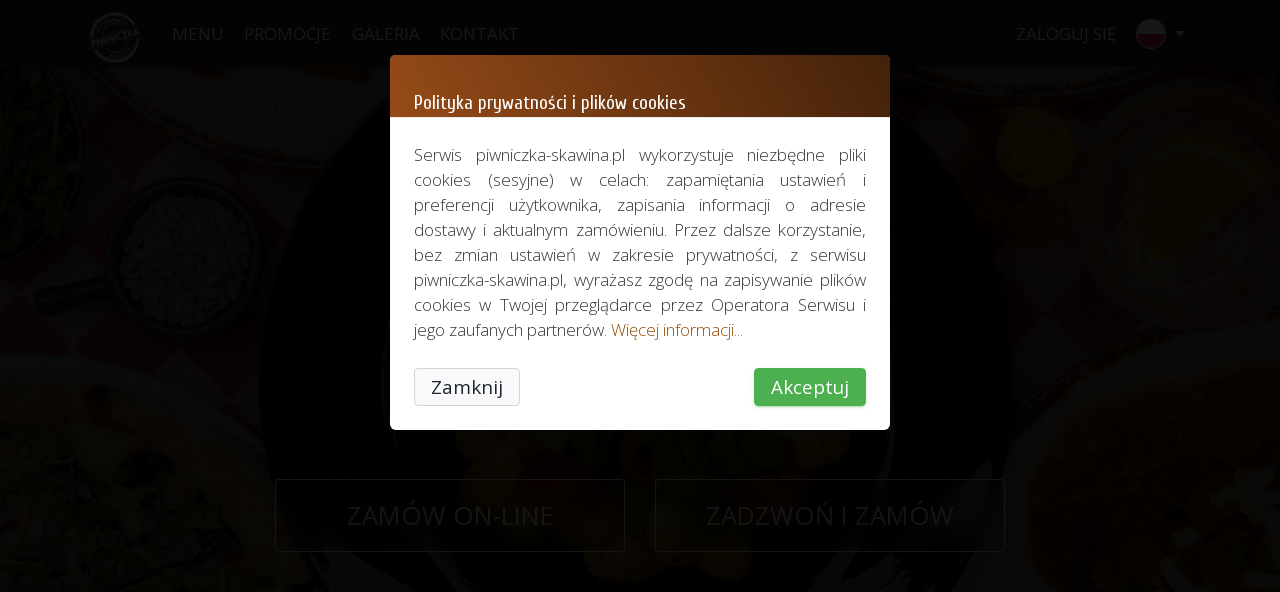

--- FILE ---
content_type: text/html; charset=utf-8
request_url: https://piwniczka-skawina.pl/
body_size: 41922
content:
<!DOCTYPE html>
<html class="html" xmlns="http://www.w3.org/1999/xhtml" lang="pl" xml:lang="pl" dir="ltr" >
    <head>
        
    <meta charset="UTF-8">
    <meta name="viewport" content="width=device-width, initial-scale=0.8, minimum-scale=0.5, maximum-scale=1, user-scalable=no"/>
    <meta http-equiv="X-UA-Compatible" content="IE=edge,chrome=1"/>

    <meta name="robots" content="all" />
    <meta name="googlebot" content="all" />

    <title>Stawiamy na jakość - Restauracja & Pizzeria Piwniczka Skawina</title>
    <meta name="title" content="Stawiamy na jakość - Restauracja & Pizzeria Piwniczka Skawina"/>
    <meta name="description" content="Miło nam powitać Państwa na nowej stronie naszej restauracji. Dania, które oferuje nasza restauracja w Skawinie oparte są na wysokiej jakości składnikach."/>
    <meta name="keywords" content="samoobsługa, self-service, dostawa zamówień, zamówienia on-line, dla restauracji, dla pizzerii, flashcom, fis-pos"/>
        <meta name="language" content="Polski">



    <meta name="author" content="Dariusz Szelest">

        <meta name="geo.region" content="PL" />
    <meta name="geo.position" content="49.975776;19.824808" />
    <meta name="ICBM" content="49.975776, 19.824808" />
    <meta name="geo.placename" content="Skawina" />
    <!-- Favicons -->
        <link rel="apple-touch-icon" href="https://piwniczka-skawina.pl/klient/piwniczka-skawina.pl/zdjecia/favicon.png">
    <link rel="icon" href="https://piwniczka-skawina.pl/klient/piwniczka-skawina.pl/zdjecia/favicon.png">

    <!--Open Graph tags -->
    <meta property="og:type" content="restaurant">
    <meta property="og:title" content="Stawiamy na jakość - Restauracja & Pizzeria Piwniczka Skawina"/>
    <meta property="og:description" content="Miło nam powitać Państwa na nowej stronie naszej restauracji. Dania, które oferuje nasza restauracja w Skawinie oparte są na wysokiej jakości składnikach."/>
    <meta property="og:keywords" content="samoobsługa, self-service, dostawa zamówień, zamówienia on-line, dla restauracji, dla pizzerii, flashcom, fis-pos"/>

    <meta property="og:locale" content="pl_PL" /><meta property="og:locale:alternate" content="en_GB" /><link rel="alternate" hreflang="en" href="https://piwniczka-skawina.pl?strona=home&lang=en" /><meta property="og:locale:alternate" content="de_DE" /><link rel="alternate" hreflang="de" href="https://piwniczka-skawina.pl?strona=home&lang=de" /><meta property="og:locale:alternate" content="uk_UA" /><link rel="alternate" hreflang="uk" href="https://piwniczka-skawina.pl?strona=home&lang=uk" />    <meta property="og:image" content="https://piwniczka-skawina.pl/klient/piwniczka-skawina.pl/zdjecia/tlo_glowna_online.jpg" />
    <meta property="og:image:type" content="image/jpg" />
    <!--<meta property="og:image:width" content="720" />
    <meta property="og:image:height" content="560" />-->
    <meta property="og:image:alt" content="System Zamówień On-line - Restauracja & Pizzeria Piwniczka Skawina" />
    <meta property="og:url" content="https://piwniczka-skawina.pl" />
    <meta property="og:site_name" content="System Zamówień On-line - Restauracja & Pizzeria Piwniczka Skawina" />

    <script src="assets/plugins/pace_v1.2.4/pace.min.js"></script>
    <script>

        paceOptions = {
            ajax: false, // disabled
            document: false, // disabled
            eventLag: false, // disabled
            restartOnRequestAfter: false
        };
        Pace.on('done', function (){console.log('PACE DONE')});
        //Pace.on('stop', function (){console.log('PACE STOP')});

    </script>
    <link href="assets/plugins/pace_v1.2.4/themes/pace-theme-flash.css" rel="stylesheet" />    <!-- Fonts and icons - utworzenie połączenia do czcionek na zewnętrznym serwerze-->
    <link rel="preconnect" href="//fonts.googleapis.com">
    <link href="https://fonts.googleapis.com/css2?family=Open+Sans:ital,wght@0,300;0,400;0,700;0,800;1,300;1,400;1,700;1,800&display=swap" rel="stylesheet"><link href="https://fonts.googleapis.com/css2?family=Cuprum:wght@400;500;600;700&display=swap" rel="stylesheet">    <script src="assets/js/cookieManagementService.js"></script>
    <!-- CSS Files -->
    <!--load all Font Awesome styles -->
    <link href="assets/plugins/fontawesome-free-6.5.1-web-icons/css/all.min.css" rel="stylesheet">

    <!--<link href="/assets/css/bootstrap-4.1.3/bootstrap.min.css" rel="stylesheet">-->
    <!--<link rel="stylesheet" href="https://cdn.jsdelivr.net/npm/bootstrap@4.6.0/dist/css/bootstrap.min.css" integrity="sha384-B0vP5xmATw1+K9KRQjQERJvTumQW0nPEzvF6L/Z6nronJ3oUOFUFpCjEUQouq2+l" crossorigin="anonymous">-->
    <link href="assets/css/material-kit.css?v=2.0.4" rel="stylesheet"/>
        <link href="assets/css/style-animation.css" rel="stylesheet"/>

    <!-- własny css -->

    <link href="klient/piwniczka-skawina.pl/assets/css/style-customized.css" rel="stylesheet" />
    <link href="assets/css/style-preloader.css" rel="stylesheet" />
    <link rel="stylesheet" type="text/css" href="assets/plugins/DataTables/datatables.min.css"/>

    <!--LIGHTBOX by Lokesh Dhakar -->
    <link href="assets/plugins/Lightbox2/css/lightbox.css" rel="stylesheet">

    <!-- BOOTSTRAP SELECT Latest compiled and minified CSS -->
    <link rel="stylesheet" href="assets/plugins/BootstrapSelect_v1.13.14/css/bootstrap-select.min.css">


    <!--Jquery JS plugin -->
    <script src="assets/js/core/jquery-3.6.0.min.js" type="text/javascript"></script>


    <script>
        /*
        am = "Prawy przycisk jest zablokowany";

        bV  = parseInt(navigator.appVersion)
        bNS = navigator.appName=="Netscape"
        bIE = navigator.appName=="Microsoft Internet Explorer"

        function nrc(e) {
            if (bNS && e.which > 1){
                alert(am)
                return false
            } else if (bIE && (e.button >1)) {
                alert(am)
                return false;
            }
        }

        document.onmousedown = nrc;
        if (document.layers) window.captureEvents(Event.MOUSEDOWN);
        if (bNS && bV<5) window.onmousedown = nrc;
    */
    </script>
    <script>
        $(function (){
            Pace.stop();
        });
        function checkboxClickBlock(event) {
            event.preventDefault();
        }
        var timeOut1;
        var timeOut2;
        var timeOutPreloader;
        var timeOut1AlertDeliveryAddress;
        var timeOut2AlertDeliveryAddress;
        let settingsForOrder = {"minKwotaZamowienia":35,"minKwotaZamowieniaDarmowaDostawa":35,"zamZDostawaDoKlienta":1,"idTowarKosztDostawy":193,"kosztDostawyBrutto":4};
        //console.log(settingsForOrder);
        function usunTimeout(myVar) {
            clearTimeout(myVar);
        }
        var czasDoWygasnieciaCookies = 365;
        const ONLINE = true;
        const OPEN = true;
        const NA_MIEJSCU = 1;
        const NA_WYNOS = 1;
        const AKT_KONF_SYSTEM = 1003;
        const SITE = 'home';
        const PODPOWIEDZI = true;
        const PODPOWIEDZI_PODSUMOWANIE = 2;
        const TOWARY_Z_OGRANICZENIAMI = false;
                    const ZAMOWIENIE_Z_INNEGO_LOKALU = false;
                    const CURRENT_PAGE = "home";
        const allowPN = false;    </script>

    <!-- Google tag (gtag.js) -->
<script async src="https://www.googletagmanager.com/gtag/js?id=G-KWMPXRXS9H"></script>
<script>
    window.dataLayer = window.dataLayer || [];
    function gtag(){dataLayer.push(arguments);}
    gtag('js', new Date());

    gtag('config', 'G-KWMPXRXS9H');
</script>
<!-- Google Tag Manager -->
<script>(function(w,d,s,l,i){w[l]=w[l]||[];w[l].push({'gtm.start':
            new Date().getTime(),event:'gtm.js'});var f=d.getElementsByTagName(s)[0],
        j=d.createElement(s),dl=l!='dataLayer'?'&l='+l:'';j.async=true;j.src=
        'https://www.googletagmanager.com/gtm.js?id='+i+dl;f.parentNode.insertBefore(j,f);
    })(window,document,'script','dataLayer','GTM-TZ7DZFHP');</script>
<!-- End Google Tag Manager -->


<script>
    $(document).ready(function() {

        let adresMedia = 'klient/piwniczka-skawina.pl';


        let logoIMG = $('<img src="' + adresMedia +'/zdjecia/logo.png" class="" style="width: 300px; height: auto;margin-top: 50px;">');
        let option = {
            duration: 1500,
            easing: 'swing'
            };
        logoIMG.insertBefore('#nazwa-systemu-home').hide().show(option);

        $("#scrolldown").on('click', (function () {
            let btnDown = $(this);
            $('html, body').animate({
                scrollTop: document.body.scrollHeight
            }, 500, 'swing', function () {
                btnDown.removeClass('bounce');
            });

        }));
        $(window).scroll(function () {
            if ($(window).scrollTop() < 100) {
                $('#scrolldown').addClass('scrolldown-show');
            } else {
                $('#scrolldown').removeClass('scrolldown-show');
            }
        });
    });
</script>
<style>
    .dark-theme h1.title  {
        color: white !important;
        text-shadow: 0 0 15px #d9a259;
    }
    .dark-theme h3.description, .dark-theme h4.description, .dark-theme h5.description, .dark-theme .section-header-offer h3,
    .dark-theme .text-white h1, .dark-theme .text-white h2, .dark-theme .text-white h4, .dark-theme .text-white p, .dark-theme .clock, .dark-theme .clock-info {
        color: white !important;
    }
    .dark-theme .clickable-menu-btn i {
        color: white;
    }
    .section-kontakt h2, .section-kontakt h4, .section-kontakt p {
        color: white;
    }
    .section-home {
        padding-bottom: 50px;
        padding-top: 50px;
    }
    .gallery-picture {
        -webkit-transition: all .5s ease-in-out;
        -o-transition: all .5s ease-in-out;
        transition: all .5s ease-in-out;
    }
    .gallery-picture:hover {
        -moz-transform: scale(1.02);
        -o-transform: scale(1.02);
        -webkit-transform: scale(1.02);
    }
    .scrolldown {
        position: fixed;
        bottom: -100px;
        left: auto;
        right: 15px;
        transition: all 0.6s ease-in-out;
        z-index: 3;
        width: 50px;
        height: 50px !important;
        background-color: white !important;
    }

    .scrolldown-show {
        bottom: 10px;
    }



    .gallery-picture {
        -webkit-transition: all .5s ease-in-out;
        -o-transition: all .5s ease-in-out;
        transition: all .5s ease-in-out;
    }
    .gallery-picture:hover {
        -moz-transform: scale(1.02);
        -o-transform: scale(1.02);
        -webkit-transform: scale(1.02);
    }
    .section-white {
        background-color: rgba(255, 255, 255, 0.9) !important;
        backdrop-filter: saturate(100%) blur(10px) !important;
    }
</style>
    <link href="assets/plugins/aos_v2.3.1/dist/aos.css" rel="stylesheet">
    <script src="assets/plugins/aos_v2.3.1/dist/aos.js"></script>

    <link href="assets/css/style-constant.css?v=7.6" rel="stylesheet"/>
    </head>
        <body class="dark-theme " style="        background-repeat: repeat-y;
        background-attachment: fixed;
        background-size: cover;
        background-position-x: center;
        background-position-y: center;" >
    <div id="fb-root"></div>
<script async defer crossorigin="anonymous" src="https://connect.facebook.net/pl_PL/sdk.js#xfbml=1&version=v17.0" nonce="LVKhxTDq"></script>

<!-- Google Tag Manager (noscript) -->
<noscript><iframe src="https://www.googletagmanager.com/ns.html?id=GTM-TZ7DZFHP"
                  height="0" width="0" style="display:none;visibility:hidden"></iframe></noscript>
<!-- End Google Tag Manager (noscript) -->

        <header>
            <!--menu-->
            <nav class="navbar  fixed-top  navbar-expand-lg" color-on-scroll = '30' id="sectionsNav">
    <div class="container container-navbar">
        <div class="navbar-translate">
            <a class="navbar-brand" href="/">
                        <img src="klient/piwniczka-skawina.pl/zdjecia/logo.png" class="logo" alt="Restauracja &amp; Pizzeria Piwniczka Skawina">
                      </a>            <button class="navbar-toggler " type="button" data-toggle="collapse" aria-expanded="false" aria-label="Toggle navigation">
                <span class="sr-only">Toggle navigation</span>
                <span class="navbar-toggler-icon"></span>
                <span class="navbar-toggler-icon"></span>
                <span class="navbar-toggler-icon"></span>
            </button>
        </div>
        <div class="collapse navbar-collapse scroller" style="">
            <ul class="navbar-nav navbar-left-online">
                <li class="nav-item" id="menu-oferta">
                                <a href="/?strona=oferta" class="nav-link ">
                                    Menu
                                </a>
                              </li><li class="nav-item" id="aktualne-promocje">
                                <a href="/?strona=aktualne-promocje" class="nav-link " alt="Aktualne promocje">
                                    Promocje
                                    <!--<span class="badge badge-pill badge-primary" style="position: absolute; top: -3px; right: -3px;">1</span>-->
                                </a>
                                
                              </li><li class="nav-item" id="menu-galeria">
                            <a href="/?strona=galeria" class="nav-link">
                                Galeria
                            </a>
                          </li><li class="nav-item" id="menu-kontakt">
                                <a href="/?strona=kontakt" class="nav-link">
                                    Kontakt
                                </a>
                              </li></ul><ul class="navbar-nav ml-auto navbar-right-online">                        <li class="nav-item ml-auto">
                            <a href="/" class="nav-link" data-toggle="modal" data-target="#myModalZalogujSie">
                                <span class="link-menu-nazwa">Zaloguj się</span>
                            </a>
                        </li>
                        
                <!-- menu języki -->
                <li class="dropdown nav-item" id="menu-language">

                    <a href="#" class="dropdown-toggle nav-link menu-lang" data-toggle="dropdown">
                        <img src="assets/img/flags/PL.png" class="menu-lang-flag" style="width: 30px; height: auto;"/>                    </a>
                    <ul class="dropdown-menu dropdown-menu-right">
                        <li data-toggle="tooltip" data-placement="left" title="Aktualny język"><a  class="bg-success"><img src="assets/img/flags/PL.png" class="menu-lang-flag-list" style="width: 20px; height: auto; margin: auto 10px auto 0px;"/> PL - Polski</a></li><li ><a href="/?lang=en" rel="nofollow"><img src="assets/img/flags/GB.png" class="menu-lang-flag-list" style="width: 20px; height: auto; margin: auto 10px auto 0px;"/> GB - English</a></li><li ><a href="/?lang=de" rel="nofollow"><img src="assets/img/flags/DE.png" class="menu-lang-flag-list" style="width: 20px; height: auto; margin: auto 10px auto 0px;"/> DE - Deutsch</a></li><li ><a href="/?lang=uk" rel="nofollow"><img src="assets/img/flags/UA.png" class="menu-lang-flag-list" style="width: 20px; height: auto; margin: auto 10px auto 0px;"/> UA - Український</a></li>                    </ul>

                </li>
                <!-- menu języki Koniec -->

                <!-- profil użytkownika - Koniec -->


                                <!-- koszyk - zamówenia -->
                                <li class="dropdown nav-item mt-2 mt-sm-2 mt-md-2 mt-lg-0">


                    <a href="#" id="wyswietl_zamowienie" style="display:none;"

                       class="dropdown-toggle btn btn-primary  btn-zamowienie-standard mx-2 text-left " data-toggle="dropdown"
                       role="button" aria-haspopup="true" aria-expanded="false" onclick="if(typeof pokazZamowienie === 'function') { pokazZamowienie(event, 'koszyk-lista', '/inc/menu-top/zamowienie_pobierz_liste_produktow')} else {console.log('Function not loaded yet')}">
                        <span class="liczba-produktow ilosc-produktow-koszyk" style="display:inline-block;" id="aktualnaLiczbaProduktowZam">
                            0                            <span class="d-inline d-sm-inline d-md-inline d-lg-none">poz.</span>
                        </span>


                        <i class="fas fa-shopping-basket"></i>


                        <span class="wartosc-koszyka suma-koszyk" style="display:inline-block;" id="aktualnaWartoscZam">
                            0.00                            <span class="d-inline d-sm-inline d-md-inline d-lg-none">PLN</span>
                        </span>
                    </a>


                    <ul class="dropdown-menu dropdown-menu-right dropdown-with-icons menu-koszyk">

                        <li id="koszyk">
                            <div id="koszyk-lista" class="koszyk-lista" style="">
                                <h6 class="dropdown-header-koszyk">Sprawdzanie zamówienia...</h6>
                            </div>

                        </li>

                    </ul>
                    <!--</form>-->
                </li>
                <!--finalizacja zamowienia -->
                            </ul>

        </div>
    </div>
</nav>
    <div class="buttom-menu-cart" style="" >
        <button type="button" id="btn-koszyk" data-cart-total="0.00" data-go-to-menu="1" rel="tooltip" class="btn btn-success" data-original-title="" title="" style="">
            <div class="text-bold">
                <i class="fas fa-shopping-basket" style="padding-right: 0px;margin-left: -5px;"></i>
                <span class="badge badge-danger"><span class="text-bold ilosc-produktow-koszyk">0</span></span>
            </div>
            <div class="text-bold d-lg-none d-xl-none">Przejdź do oferty</div>
            <div class="text-bold d-lg-none d-xl-none"><span class="suma-koszyk">0.00</span> zł</div>
        </button>
    </div>


<script>
    let yourCartTitleText = 'Twój koszyk';
    let yourCartDescText = 'Zawartość koszyka';
    $('#btn-koszyk').on('click', function (event) {
        let goToMenu = $(this).data('goToMenu');
        if(goToMenu == 1) {
            window.location.href = '/?strona=oferta';
        } else {
            //var modalContent = $('#modalContent');
            if (typeof pokazZamowienie === 'function' && typeof pokazKomunikatDlaKlienta === 'function') {
                pokazKomunikatDlaKlienta(yourCartTitleText, yourCartDescText);
                pokazZamowienie(event, 'modalContent', '/inc/menu-top/zamowienie_pobierz_liste_produktow');
            }
        }
    });
</script>
        </header>

        <div class="preloader" id="preloader">

    <div class="status">
        <span class="tytulStatus" id="preloaderTytul"></span>
        <span class="statusPlatnosciKartaTytul" id="preloaderPodtytul"></span>
        <span class="statusPlatnosciKarta text-flashing" id="statusPlatnosciKarta"></span>
    </div>

    <div class="">
        <div id="loader">
            <div class="dot"></div>
            <div class="dot"></div>
            <div class="dot"></div>
            <div class="dot"></div>
            <div class="dot"></div>
            <div class="dot"></div>
            <div class="dot"></div>
            <div class="dot"></div>
            <div class="lading"></div>
        </div>
    </div>
</div>
        <div class="page-header header-filter clear-filter home" data-parallax="true" style="background-image: url('klient/piwniczka-skawina.pl/zdjecia/tlo_glowna_online.jpg')">
        <main class="container">

            <div class="row" id="home-main-info">
                <div class="col-md-12 d-sm-block text-center" >

                    <h1 class="d-sm-block animated bounce bounceOut text-bold text-white nazwa-systemu-home" style="" id="nazwa-systemu-home"></h1>

                    <h3 class="pb-3 text-bold text-white tekst-home" id="tekst-home">
                        STAWIAMY NA JAKOŚĆ                    </h3>

                    <div class="row" id="home-buy-online-row">
                                                <div class="col-sm-12 col-md-6 col-lg-4 ml-auto text-center mt-3"><a href="/?strona=oferta" id="zamow-online" class="btn btn-block btn-outline-light btn-lg animated bounce flash d-sm-inline-block" style="min-width: 270px; ">ZAMÓW ON-LINE</a></div>
                                                <div class="col-sm-12 col-md-6 col-lg-4 mr-auto text-center mt-3"><a href="tel:798391593" onfocusin="document.getElementById('zadzwon-i-zamow').innerHTML= '798391593'" id="zadzwon-i-zamow" class="btn btn-block btn-outline-light btn-lg animated bounce flash d-sm-inline-block" style="min-width: 270px; ">ZADZWOŃ I ZAMÓW</a></div>
                                          </div><div class="row mt-3" id="home-early-closing-row"><div class="col-sm-12"></div></div>                </div>
            </div>
    </main>
</div>


<div class="container-home">
<div class="main main-raised">

    <div class="section section-white" id="o-nas" style="background-color: white !important;">
        <div class="container" style="" >
            <div class="row">
                <div class="col-sm-12">
                    <div class="tytul">
                        <h2 class="text-center">O nas</h2>
                        <h4 class="text-center"></h4>
                    </div>
                </div>
            </div>
            <div class="row">
                <div class="col-sm-12">
                    <p>Dania, które oferuje nasza restauracja w Skawinie oparte są na
                        wysokiej jakości składnikach. Kuchnię polską staramy się opierać o
                        własnej produkcji składniki, produkty regionalne, sezonowe, natomiast
                        jeśli chodzi o włoską, co możemy i potrafimy zrobić dobrze, robimy
                        sami, a resztę składników posiadamy włoskich producentów.</p>
                    <p>Nasza specjalność to pizza "Clasisca" - <a href="/?strona=oferta&kategoria=pizza-wloska-klasyczna-30cm&id-g=2"> klasyczna, włoska w rozmiarze ~ 30 cm.</a>
                        Pracujemy na długodojrzewającym cieście, do którego dodajemy
                        mąkę tipo 1, aby podkręcić jego smak i wartość odżywczą.</p>
                    <p>Realizujemy usługi cateringowe na terenie gminy Skawina oraz Krakowa,
                        oraz organizujemy imprezy okolicznościowe.</p>
                    <!---
                    <p>Nasz lokal otwarliśmy na przełomie 2016/2017, z myślą by umilić Państwu czas w nadchodzących latach. Atrakcyjna lokalizacja - zaraz przy rynku i przy drodze krajowej dk 44 Oświęcim, można się do nas wybrać po drodze do energylandii 🙂 Specjalność zakładu - <a href="https://piwniczka.flashcom.pl/?strona=oferta&kategoria=pizza-wloska-klasyczna-30cm&id-g=2"> wyśmienita pizza</a>, którą raczymy coraz więcej naszych gości, których wciąż przybywa. W naszej ofercie znajdują się również pyszne ciasta, pieczone przez wyjątkowo uzdolnioną cukierniczkę, która osładza życie młodym parom w ich wyjątkowym dniu ślubu. Ponadto ręcznie robione, domowe pierogi, a także burgery,smażone przed podaniem, soczyste mięso, mniam. Stale się rozwijamy i od kwietnia 2019 poszerzyliśmy naszą ofertę o domowe lunche dla naszych gości. Świadczymy usługi cateringowe na terenie Skawiny, Krakowa i okolic, zarówno do domu jak i dla firm. Aktualnie po licznych próbach i szkoleniach po raz kolejny poszerzyliśmy naszą ofertę i mamy w karcie dania kuchni polskiej, z elementami góralskiej odsłony. Polecamy przede wszystkim deski biesiadne, które naprawdę robią wrażenie :)</p>
                    <p>Zdajemy sobie sprawę, że nie zawsze jest możliwość odwiedzenia nas, dlatego oferujemy również nasze pyszności na dowóz do domu lub miejsca pracy, na terenie Skawiny od 20 zł za darmo, gratis! 🙂</p>
                    <p>Posiadamy bardzo rozbudowaną ofertę napoi. Prawdziwa włoska kawa - o jej parzeniu niejedną książkę można napisać, gdy spróbujesz naszej, z profesjonalnego, sprowadzanego z Włoch ekspresu do kawy. Cappuccino, Caffe latte Macchiato, Caffe Frappe, Espresso zakochasz się w ich smaku i już żadna Ci tak nie zasmakuje.</p>
                    <p>Kiedy mężczyźni raczą się piwkiem, panie u nas rozkoszują się owocowymi ponczami, podawanymi w dzbanach, z kawałkami owoców. Pomysłowe drinki, dobre zarówno w upalne dni, jak i w zimie po całym dniu zabaw na śniegu
                        Smakosze mocnych alkoholi również znajdą u nas coś dla siebie: wódka, whisky, tequila, burbon i wiele innych. Nie zapominajmy o świeżo wyciskanych sokach 😉</p>

                        -->
                </div>
            </div>
        </div>
    </div>
    <div class="section section-white" style="background-color: white !important;">
        <div class="container-fluid">
            <div class="row">
                <div class="col-md-12">


                </div>
            </div>
                        <div class="row">

                    <div class="col-12 col-sm-6 col-md-4 col-lg-3 d- " style="padding-right: 4px; padding-left: 4px;">
                            
                            <a href="klient/piwniczka-skawina.pl/zdjecia/strona/home/sekcja-galeria/Restauracja_and_Pizzeria_Piwniczka_-_Skawina_-_Camembert_panierowany_z_zurawina_i_frytkami.jpg" data-lightbox="nasza-restauracja" data-title="Restauracja and Pizzeria Piwniczka - Skawina - Camembert panierowany z zurawina i frytkami">
                                <div class="mt-2" style="background-image: url(klient/piwniczka-skawina.pl/zdjecia/strona/home/sekcja-galeria/Restauracja_and_Pizzeria_Piwniczka_-_Skawina_-_Camembert_panierowany_z_zurawina_i_frytkami.jpg); background-position: center; height:auto; background-size:cover; height: 300px;box-shadow: 0px 1px 2px grey;"></div>
                            </a>
                         </div><div class="col-12 col-sm-6 col-md-4 col-lg-3 d- " style="padding-right: 4px; padding-left: 4px;">
                            
                            <a href="klient/piwniczka-skawina.pl/zdjecia/strona/home/sekcja-galeria/Restauracja_and_Pizzeria_Piwniczka_-_Skawina_-_Cheeseburger_z_frytkami_i_coleslawem.jpg" data-lightbox="nasza-restauracja" data-title="Restauracja and Pizzeria Piwniczka - Skawina - Cheeseburger z frytkami i coleslawem">
                                <div class="mt-2" style="background-image: url(klient/piwniczka-skawina.pl/zdjecia/strona/home/sekcja-galeria/Restauracja_and_Pizzeria_Piwniczka_-_Skawina_-_Cheeseburger_z_frytkami_i_coleslawem.jpg); background-position: center; height:auto; background-size:cover; height: 300px;box-shadow: 0px 1px 2px grey;"></div>
                            </a>
                         </div><div class="col-12 col-sm-6 col-md-4 col-lg-3 d- " style="padding-right: 4px; padding-left: 4px;">
                            
                            <a href="klient/piwniczka-skawina.pl/zdjecia/strona/home/sekcja-galeria/Restauracja_and_Pizzeria_Piwniczka_-_Skawina_-_PIZZA_wloska_Filippo.jpg" data-lightbox="nasza-restauracja" data-title="Restauracja and Pizzeria Piwniczka - Skawina - PIZZA wloska Filippo">
                                <div class="mt-2" style="background-image: url(klient/piwniczka-skawina.pl/zdjecia/strona/home/sekcja-galeria/Restauracja_and_Pizzeria_Piwniczka_-_Skawina_-_PIZZA_wloska_Filippo.jpg); background-position: center; height:auto; background-size:cover; height: 300px;box-shadow: 0px 1px 2px grey;"></div>
                            </a>
                         </div><div class="col-12 col-sm-6 col-md-4 col-lg-3 d- d-sm-block d-md-none d-lg-block" style="padding-right: 4px; padding-left: 4px;">
                            
                            <a href="klient/piwniczka-skawina.pl/zdjecia/strona/home/sekcja-galeria/Restauracja_and_Pizzeria_Piwniczka_-_Skawina_-_PIZZA_wloska_Primavera.jpg" data-lightbox="nasza-restauracja" data-title="Restauracja and Pizzeria Piwniczka - Skawina - PIZZA wloska Primavera">
                                <div class="mt-2" style="background-image: url(klient/piwniczka-skawina.pl/zdjecia/strona/home/sekcja-galeria/Restauracja_and_Pizzeria_Piwniczka_-_Skawina_-_PIZZA_wloska_Primavera.jpg); background-position: center; height:auto; background-size:cover; height: 300px;box-shadow: 0px 1px 2px grey;"></div>
                            </a>
                         </div>
            </div>
            <!--<div class="row">
                <div class="col-md-12 mt-2">
                    <p class="text-center"><a href="/?strona=galeria" class="btn btn-primary"></a></p>
                </div>
            </div>-->
        </div>
    </div>

    <div class="section" id="section_kontakt">
        <div class="container">
        <div class="row">
        <div class="col-md-12">
            <div class="tytul">
                <h2 class="text-center">Zarezerwuj</h2>
                <h4 class="text-center">Odpowiemy najszybciej jak to możliwe</h4>
            </div>
        </div>
</div>
<form class="contact-form" action="/" method="post" id="formularz-kontaktowy" autocomplete="on">
    <div class="row">
        <div class="col-md-4 col-sm-12">
            <div class="form-group bmd-form-group">
                <label for="name" class="bmd-label-floating">Imię i Nazwisko</label>
                <input type="text" class="form-control" name="formNazwaKlienta" id="name" value="" required autocomplete="name"/>
            </div>
        </div>

        <div class="col-md-4 col-sm-6">
            <div class="form-group bmd-form-group">
                <label for="email" class="bmd-label-floating">e-mail</label>
                <input type="email" class="form-control" name="formEmail" id="email" pattern="[a-z0-9._%+-]+@[a-z0-9.-]+\.[a-z]{2,}$" value="" required autocomplete="email"/>
            </div>
        </div>
        <div class="col-md-4 col-sm-6">
            <div class="form-group label-floating">
                <label class="form-control-label bmd-label-floating" for="phone">Telefon</label>
                <input type="tel" class="form-control" name="formTelefon" id="phone" pattern="[0-9,(,),+]{9,}" data-toggle="tooltip" title="Numer telefonu musi zawierać min. 9 cyfr" value="" required autocomplete="tel-national"/>
            </div>
        </div>

        <div class="col-md-12">
            <div class="form-group label-floating bmd-form-group">
                <label class="form-control-label bmd-label-floating" for="zapytanie_klienta">Treść rezerwacji</label>
                <textarea class="form-control" rows="4"  minlength="50" maxlength="650" name="formZapytanieKlienta" id="zapytanie_klienta" required></textarea>
            </div>
        </div>
        <div class="col-md-8 col-sm-12">
            <p class="text-md-right" style="padding-top: 0px;line-height: 1.40rem;">Pytanie weryfikujące czy nie jesteś botem (odpowiedź wpisz słownie z polskimi znakami):</p>
            <p class="text-md-right text-primary animated" id="verificationQuestion" style="padding-top: 0px;line-height: 1.80rem;"><span class="">Ile jest trzy minus jeden?</span></p>
        </div>
        <div class="col-md-4 col-sm-12">
            <div class="form-group bmd-form-group">
                <label for="verificationAnswer" class="bmd-label-floating">Twoja odpowiedź</label>
                <input type="text" class="form-control" name="verification-answare-b7df2119916db6d5df1b777ee9f1b1304a41e408499769020b31f7ff225ff56f" id="verificationAnswer" value="" required/>
            </div>
        </div>
        <div class="col-md-12 mt-2 ml-auto mr-auto text-center">
            <button type="submit" name="btnWyslijZapytanieKlienta" id="btnWyslijZapytanieKlienta" class="btn btn-primary float-right">Wyślij zapytanie</button>
        </div>
    </div>

</form>
<script>
    $(document).ready(function (){
    let potwierdzenieWysylkiTytul = 'Potwierdzenie wysłania wiadomości';
    let potwierdzenieWysylkiTresc = 'Wiadomość została wysłana do lokalu. Za chwilę zostaniesz przekierowany na stronę główną.';
    let potwierdzenieWysylkiTytulBlad = 'Wiadomość nie została wysłana';
    let potwierdzenieWysylkiTrescBlad = 'Wiadomość nie została wysłana do lokalu z powodu błędu. Skontaktuj się z nami telefonicznie.';

        $('#formularz-kontaktowy').on('submit', function (e) {
        e.preventDefault();
        pokazOknoKomunikatu('Trwa wysyłanie wiadomości');
        displayPreloader();
        let textareaInput = $("#zapytanie_klienta").val();
        let isValidInput = isValidTextInput(textareaInput);
        let clientNameInput = $("#name").val();
        let isValidInputClientName = isValidTextInput(clientNameInput);

        if(isValidInput && isValidInputClientName) {
            if(textareaInput.length > 50) {
                let verificationAnswer = $('#verificationAnswer').val();
                if (verificationAnswer !== '' && isNaN(verificationAnswer)) {
                    var url = "/inc/kontakt/formularz_kontaktowy_ajax.php";
                    var form = $(this);
                    var data = form.serialize();
                    $.ajax({
                        type: 'POST',
                        url: url,
                        data: data,
                        success: function (dane) {
                            let odp;

                            if (odp = JSON.parse(dane)) {

                                pokazOknoKomunikatu(odp.status);
                                hidePreloader();

                                if (odp.idStatus === 1 && odp.emailSent === 1) {
                                    let i = 0;
                                    $.each(form[0].elements, function (index, elem) {
                                        $(this).val('');
                                    });
                                    ukryjOknoKomunikatu();
                                    pokazKomunikatDlaKlienta (potwierdzenieWysylkiTytul, potwierdzenieWysylkiTresc);
                                    setTimeout(function (){ window.location.replace('/');}, 6000);
                                } else if (odp.idStatus === 1 && odp.emailSent === 0) {
                                    pokazKomunikatDlaKlienta (potwierdzenieWysylkiTytulBlad, potwierdzenieWysylkiTrescBlad);
                                } else if (odp.idStatus > 1 && odp.emailSent === 0 && typeof odp.status !== "undefined") {
                                    pokazKomunikatDlaKlienta (potwierdzenieWysylkiTytulBlad, odp.status);
                                }
                            }
                            //
                        },
                        error: function () {
                            pokazOknoKomunikatu('Wystąpił błąd podczas wysyłania zapytania');
                            hidePreloader();
                        }
                    });
                } else {
                    pokazOknoKomunikatu('Podaj słownie, używając polskich znaków, poprawną odpowiedź na pytanie weryfikujące');
                    $('#verificationQuestion').addClass('bounce bounceIn');
                    setTimeout(function () {
                        $('#verificationQuestion').removeClass('bounce bounceIn');
                    }, 3000);
                    ukryjOknoKomunikatu();
                    hidePreloader();
                }
            } else {
                pokazOknoKomunikatu('Opisz dokładniej swój problem. Twoje zapytanie nie może być wysłane.');
                ukryjOknoKomunikatu();
                hidePreloader();
            }
        } else {
            pokazOknoKomunikatu('Podałeś niedozwolone dane w formularzu. Twoje zapytanie nie może być wysłane.');
            ukryjOknoKomunikatu();
            hidePreloader();
        }

    });


    })
</script>        </div>
    </div>
</div>
</div>

<footer class="footer footer-big" id="footer" style="">
    <div class="container" style="z-index: 1;">
                    <div class="content">
                <div class="row">
                    <div class="col-sm-6 col-md-4 col-lg-3 text-center">

                        <div class="footer-brand d-none d-sm-block"><a class="" href="/"><img src="klient/piwniczka-skawina.pl/zdjecia/logo.png" class="logo-footer"></a></div>                        <h3 class="font-weight-light">Odwiedź nasz profil</h3>
                        <ul class="social-buttons">

                            <li>
                                        <a href="https://www.facebook.com/PiwniczkaSkawina/" target="_blank" class="btn btn-just-icon btn-link btn-facebook" style="color: #3b5998">
                                            <i class="fab fa-facebook-square"></i>
                                        </a>
                                    </li>                        </ul>

                    </div>
                    <div class="col-sm-6 col-md-4 col-lg-3 text-left">
                        <h3>Kontakt</h3>

                        <p class="text-uppercase" style="padding-top: 5px;">Restauracja & Pizzeria Piwniczka Skawina</p>
                        <p>ul. Adama Mickiewicza 8, <br>32-050 Skawina</p>
                        <p>
                            <a href="tel:798391593" class="">798 391 593</a>
                            ,  <a href="tel:122560303" class=""> 12 256 03 03</a>                        </p>
                        <p><a href="/cdn-cgi/l/email-protection#03616a76716c43736a746d6a607968622e706862746a6d622d736f" class=""><span class="__cf_email__" data-cfemail="11737864637e516178667f78726b7a703c627a7066787f703f617d">[email&#160;protected]</span></a></p>
                    </div>
                    <div class="col-sm-6 col-md-2 col-lg-3 text-left">
                        <h3>O nas</h3>
                        <ul class="links-vertical">
                            <li class="nav-item">
                                                <a href="/?strona=o-nas" class="nav-link smooth" id="link-o-nas" >
                                                    O nas
                                                </a>
                                            </li><li class="nav-item">
                                                <a href="/?strona=imprezy-okolicznosciowe" class="nav-link smooth" id="link-o-nas" >
                                                    Imprezy okolicznościowe
                                                </a>
                                            </li>                            <li class="nav-item">
                                <a href="/?strona=kontakt" class="nav-link smooth" id="link-o-nas" >
                                    Kontakt                                </a>
                            </li>

                            <li class="nav-item">
                                <a href="/?strona=oferta">
                                    Menu                                </a>
                            </li>
                            <li class="nav-item">
                                <a href="#" class="modal-info" >
                                    Obszar dostawy                                </a>
                            </li>
                            <li class="nav-item">
                                <a href="/?strona=opinie-klientow" class="" >
                                    Opinie klientów
                                </a>
                            </li>

                        </ul>
                    </div>
                    <div class="col-sm-6 col-md-2 col-lg-3 text-left">
                        <h3>Informacje</h3>
                        <ul class="links-vertical">
                                                        <li class="nav-item">
                                <a href="/?strona=jak-zamawiac" class="nav-link menu-2" id="jak-zamawiac-link" >
                                    Jak zamawiać?                                </a>
                            </li>
                            <li class="nav-item">
                                <a href="/?strona=polityka-prywatnosci">
                                    Polityka prywatności                                </a>
                            </li>
                            <li class="nav-item">
                                <a href="/?strona=regulamin-skladania-zamowien" class="">
                                    Regulamin zamówień                                </a>
                            </li>
                            
                        </ul>

                    </div>
                    <div class="col-sm-6 col-md-3 text-left">

                    </div>
                </div>
            </div>

        <div class="copyright text-center">
            <p>&copy; 2026 <a href="https://www.flashcom.pl">Flashcom Sp. z o.o.</a></p>
        </div>
        

    </div>
</footer>
<button class="btn btn-outline-primary scrollup" id="scrollup">
    <i class="fas fa-angle-up padding-0" style="padding-right: 0px;"></i>
</button><script data-cfasync="false" src="/cdn-cgi/scripts/5c5dd728/cloudflare-static/email-decode.min.js"></script><script>

</script><!--okno pozwalające na zalogowanie się -->
<div class="modal fade" id="myModalZalogujSie" tabindex="-1" role="dialog">
    <div class="modal-dialog" role="document">
        <div class="modal-content">
            <!--
                <div class="modal-header text-center">
                    <button type="button" class="close" data-dismiss="modal" aria-hidden="true">
                        <i class="fas fa-times"></i>
                    </button>
                </div>
            -->


                    <form action="/" class="form" method="post" id="login-form">
                        <div class="modal-header modal-header-primary">
                                                            <h3 class="modal-title">Autoryzacja</h3>
                                                            <button type="button" class="close" data-dismiss="modal" aria-label="Close">
                                <i class="fas fa-times"></i>
                            </button>
                        </div>
                        <div class="modal-body">
                            <div id="error">
                                                            </div>
                            <p class="text-center w-100">Podaj login i hasło</p>
                                                        <div class="form-group">
                                <label class="bmd-label-floating" for="login-email">Login lub e-mail</label>
                                <input type="text" class="form-control" name="txt_uname_email" id="login-email"required autocomplete="true"/>
                                <span id="check-e"></span>
                            </div>
                            <div class="form-group">
                                <label class="bmd-label-floating" for="login-password">Hasło</label>
                                <input type="password" class="form-control" name="txt_password" id="login-password"required autocomplete="true"/>
                            </div>

                            <div class="row mt-3">
                                <div class="col-md-12">
                                    <p>
                                        Nie masz jeszcze konta?                                        <a href="/?strona=rejestracja-uzytkownika&nowy-uzytkownik=1">Możesz je teraz założyć...</a>
                                    </p>
                                </div>
                            </div>
                            <div class="row">
                                <div class="col-md-12">
                                    <p>
                                        Nie pamiętasz hasła?                                        <a href="/?strona=resetowanie-hasla-uzytkownika&akcja=email">Odzyskaj je teraz...</a>
                                    </p>
                                </div>
                            </div>
                                                    </div>
                        <div class="modal-footer">
                            <div class="row" style="width: 120%;">
                                <div class="col-6 col-sm-6 col-md-6">
                                    <button type="button" class="btn btn-default btn-block w-100" data-dismiss="modal">Zamknij okno                                        <div class="ripple-container">
                                            <div class="ripple-decorator ripple-on ripple-out" style="left: 31.6094px; top: 16px; background-color: rgb(244, 67, 54); transform: scale(8.57617);"></div>
                                        </div>
                                    </button>
                                </div>
                                <div class="col-6  col-sm-6 col-md-6">
                                    <button type="submit" name="btn-login" class="btn btn-block btn-success  w-100">
                                        <i class="glyphicon glyphicon-log-in"></i> Zaloguj się                                    </button>
                                </div>
                                <!--<div class="col-6 col-sm-6 d-block d-sm-none">
                                    <button type="button" class="btn btn-default btn-block btn-mb10" data-dismiss="modal">                                        <div class="ripple-container">
                                            <div class="ripple-decorator ripple-on ripple-out" style="left: 31.6094px; top: 16px; background-color: rgb(244, 67, 54); transform: scale(8.57617);"></div>
                                        </div>
                                    </button>
                                </div>-->
                            </div>
                        </div>


                    </form>

        </div>
    </div>
</div>

<div class="alert alert-success alert-wynik animate animation-transition-slow" id="alert-wynik">
    <div class="container-fluid">
        <p id="wynik"></p>
    </div>
</div><div class="modal fade" id="modal" tabindex="-1" role="dialog" aria-labelledby="modalLabel" aria-hidden="true">
    <div class="modal-dialog modal-lg" role="document">
        <div class="modal-content "  style="">
            <div class="modal-header modal-header-primary">
                <h2 class="modal-title" id="modalLabel"></h2>
                <a href="#" type="button" class="close modal-redirect-link" data-dismiss="modal" aria-label="Close">
                    <i class="fas fa-times"></i>
                </a>
            </div>
            <div class="modal-body" id="modalContent">
            </div>
            <div class="modal-footer">
                <button type="button" class="btn btn-link"></button>
                <a href="#" type="button" class="btn btn-danger  modal-redirect-link" data-dismiss="modal">Zamknij</a>
            </div>
        </div>
    </div>
</div>
<!--okno z treścią REGULAMINU RESTAURACJI -->
<div class="modal fade " id="myModalRegulaminZamawiania" tabindex="-1" role="dialog" aria-hidden="true" >
    <div class="modal-dialog modal-lg" role="document">
        <div class="modal-content">
<!--
            <div class="modal-header text-center">
                <button type="button" class="close" data-dismiss="modal" aria-hidden="true">
                    <i class="fas fa-times"></i>
                </button>
            </div>
-->         <div class="modal-header modal-header-primary">
                <h3 class="modal-title">Regulamin składania zamówień</h3>
                <button type="button" class="close" data-dismiss="modal" aria-label="Close">
                    <i class="fas fa-times"></i>
                </button>
            </div>
            <div class="modal-body">

                          <div class="row">
    <div class="col-12">
        <!------------------------------------------->
        <p style="text-align:justify"><strong>Definicje:</strong></p>

        <p style="text-align:justify"><u>Lokal</u>: <strong>EWOLUCJA PRZEDSIĘBIORSTWA Sp. z o.o.</strong>, prowadzący działalność pod adresem: ul. Adama Mickiewicza 8, 32-050 Skawina, NIP: 9512602238, tel. 798 391 593, e-mail: <a href="/cdn-cgi/l/email-protection" class="__cf_email__" data-cfemail="50323925223f102039273e39332a3b317d233b3127393e317e203c">[email&#160;protected]</a></p>

        <p style="text-align:justify"><u>Klient</u>: osoba fizyczna (w tym Konsument), która ukończyła 18 lat i posiada pełną zdolność do czynności prawnych,
            bądź osoba prawna lub jednostka organizacyjna posiadająca zdolność do czynności prawnych. Klientem może być osoba fizyczna, która ukończyła 13 lat,
            ale nie ukończyła 18 lat w zakresie, w jakim może nabywać prawa i zaciągać zobowiązania zgodnie z przepisami powszechnie obowiązującego prawa
            tj. w drobnych bieżących sprawach życia codziennego.</p>
        <p style="text-align:justify"><u>System</u>: serwis internetowy wykorzystywany przez Lokal, dostępny pod adresem
            <a href="https://piwniczka-skawina.pl">https://piwniczka-skawina.pl</a>
            udostępniający możliwość zamawiania potraw/dań za pośrednictwem internetu.</p>
        <p class="text-center">&sect; 1</p>
        <ol>
            <li>
                <p style="text-align:justify">Niniejszy Regulamin sprzedaży określa zasady dokonywania zamówień potraw dokonywanych za pośrednictwem Internetu w 3 opcjach:
                <ol type="a">
                    <li>z dostawą zamówienia do Klienta,</li>
                    <li>na wynos (odbiór zamówienia w Lokalu),</li>
                    <li>na miejscu (odbiór zamówienia w Lokalu bez pakowania/ dostawa zamówienia do stolika w Lokalu).</li>
                </ol>
                Dostępność każdej z w/w opcji zależy od Lokalu i może być w danym momencie niedostępna w Systemie.</p>
            </li>
            <li>
                <p style="text-align:justify">Z chwilą złożenia zamówienia między klientem a Lokalem dochodzi do zawarcia umowy na mocy której Lokal zobowiązuje
                    się do wykonania określonej potrawy/dania oraz (w przypadku dostawy) jej doręczenia na adres wskazany przez klienta w zamówieniu, zaś Klient zobowiązuje się do zapłaty
                    za potrawę/danie oraz za jego dostawę o ile zamówienie składanie jest z opcją odpłatnej dostawy. Dostawa jest odpłatna chyba, że: Klient
                    przekroczy minimalny poziom kwotowy zamówienia widoczny w trakcie zamawiania potraw/dań. Odbiór zamówienia w Lokalu jest bezpłatny.</p>
            </li>
            <li>
                <p style="text-align:justify">Zamówienia mogą być dokonywane poprzez rejestrację w Systemie i utworzenie indywidualnego konta
                    lub bez konieczności rejestracji.</p>
            </li>
            <li>
                <p style="text-align:justify">Stworzenie konta poprzez rejestrację ułatwia Klientom zamawianie potraw poprzez automatyzację wprowadzanych danych.
                    W celu dokonania rejestracji Klient wypełnia formularz, który zawiera: imię i nazwisko, adres dostawy, adres poczty elektronicznej (email),
                    numer telefonu, login i hasło. </p>
            </li>
            <li>
                <p style="text-align:justify">Klient po dokonaniu rejestracji oświadcza, że wszelkie podane przez niego dane są prawdziwe i aktualne oraz
                    ponosi wszelką odpowiedzialność za prawidłowość tych danych. Po prawidłowym przebiegu procesu rejestracji Klient otrzymuje dostęp do
                    indywidualnego konta za pomocą loginu i hasła. Klientowi nie wolno udostępniać danych do swojego konta osobom trzecim.
                    Lokal ma prawo zweryfikować poprawność danych podanych podczas rejestracji lub w trakcie zamówienia potraw bez rejestracji.
                    Lokal zastrzega sobie prawo czasowego zablokowania konta, dostępu do niego w sytuacji stwierdzenia, że bezpieczeństwo konta jest
                    zagrożone lub zostało wykorzystane przez osoby trzecie do tego nieupoważnione.</p>
            </li>
            <li>
                <p style="text-align:justify">Dane konieczne do złożenia zamówienia bez zakładania konta:</p>

                <ol style="list-style-type:lower-alpha">
                    <li>
                        <p style="text-align:justify">Imię i nazwisko;</p>
                    </li>
                    <li>
                        <p style="text-align:justify">Numer telefonu;</p>
                    </li>
                    <li>
                        <p style="text-align:justify">Adres e-mail;</p>
                    </li>
                    <li>
                        <p style="text-align:justify">Adres do dostawy składający się z ulicy, numeru budynku oraz ewentualnie mieszkania
                            w przypadku budynku wielolokalowego, kodu pocztowego i nazwy miejscowości. Adres dostawy nie jest wymagany w przypadku zamówień na wynos/na miejscu.</p>
                    </li>
                </ol>
            </li>
            <li>
                <p style="text-align:justify">Dane konieczne do rejestracji konta:</p>

                <ol style="list-style-type:lower-alpha">
                    <li>
                        <p style="text-align:justify">Imię i nazwisko;</p>
                    </li>
                    <li>
                        <p style="text-align:justify">Numer telefonu;</p>
                    </li>
                    <li>
                        <p style="text-align:justify">Adres e-mail;</p>
                    </li>
                    <li>
                        <p style="text-align:justify">Adres do dostawy składający się z ulicy, numeru budynku oraz ewentualnie mieszkania w przypadku
                            budynku wielolokalowego, kodu pocztowego i nazwy miejscowości. Adres dostawy nie jest wymagany w przypadku zamówień na wynos/na miejscu.</p>
                    </li>
                </ol>
            </li>
        </ol>

        <!------------------------------------------->
        <p class="text-center">&sect; 2</p>
        <ol>
            <li>
                <p style="text-align:justify">Zamówienie może zostać dokonane przez Klienta, który dokonał rejestracji lub który nie posiada indywidualnego
                    konta w Systemie. W celu złożenia zamówienia przez Klienta nieposiadającego indywidualnego konta konieczne jest przez niego
                    podanie danych wymienionych powyżej w &sect; 1 punkt 6.</p>
            </li>
            <li>
                <p style="text-align:justify">Proces złożenia zamówienia składa się z określenia możliwości dostawy wg. adresu zamieszkania Klienta (zamówienia z dostawą),
                    wyboru produktu lub produktów, wyboru składników jeśli są wymienialne. Dokonując zamówienia Klient oświadcza, że zapoznał się z niniejszym Regulaminem.</p>
            </li>
            <li>
                <p style="text-align:justify">Po dokonaniu prawidłowego zamówienia klient otrzymuje, na podany przez siebie adres email,
                    potwierdzenie o złożeniu zamówienia oraz informacje o zmianach statusów dotyczących tego zamówienia. </p>
            </li>
            <li>
                <p style="text-align:justify">W przypadku podania przez klienta niekompletnych danych, Lokal skontaktuje się z klientem na podany adres e-mail
                    lub telefonicznie. Jeśli kontakt z klientem nie będzie możliwy, Lokal ma prawo do anulowania zamówienia.</p>
            </li>
        </ol>

        <!------------------------------------------->
        <p class="text-center">&sect; 3</p>

        <ol>
            <li>
                <p style="text-align:justify">Zapłaty za zamówienie klient może dokonać w jednej z następujących sposobów:</p>

                <ol style="list-style-type:lower-alpha">
                    <li>
                        <p style="text-align:justify">Gotówka podczas dostawy - przy odbiorze zamówienia;</p>
                    </li>
                    <li>
                        <p style="text-align:justify">Karta kredytowa lub debetowa podczas dostawy - przy odbiorze zamówienia;</p>
                    </li>
                    <li>
                        <p style="text-align:justify">Płatność on-line w ramach zewnętrznego systemu Przelewy24 (operatorem kart płatniczych jest PayPro SA Agent Rozliczeniowy, ul. Pastelowa 8, 60-198 Poznań, wpisany do Rejestru Przedsiębiorców Krajowego Rejestru Sądowego prowadzonego przez Sąd Rejonowy Poznań Nowe Miasto i Wilda w Poznaniu, VIII Wydział Gospodarczy Krajowego Rejestru Sądowego pod numerem KRS 0000347935, NIP 7792369887, Regon 301345068) lub innej platformy płatniczej.</p>
                    </li>
                </ol>
            </li>

            <li>
                <p style="text-align:justify">Forma płatności jest wybierana przez klienta w momencie składania zamówienia.
                    Przy dostawie zamówienia Klient otrzyma paragon fiskalny (w sytuacji faktury VAT/rachunku, klient zobligowany jest do zaznaczenia
                    tego faktu podczas finalizacji zamówienia oraz podania pełnych danych koniecznych do wystawienia dokumentu).</p>
            </li>
            <li>
                <p style="text-align:justify">W przypadku odstąpienia przez klienta od Umowy i anulowania zamówienia wcześniej opłaconego
                    przed rozpoczęciem jego faktycznej realizacji, Lokal dokona zwrotu płatności on-line w terminie 10 dni roboczych od momentu
                    potwierdzenia prawidłowego anulowania zamówienia. Zwrot zostanie dokonany na rachunek z którego dokonano płatności.</p>
            </li>
        </ol>

        <!------------------------------------------->
        <p class="text-center">&sect; 4</p>

        <ol>
            <li>
                <p style="text-align:justify">Klientowi przysługuje prawo do złożenia reklamacji wysłanie jej na adres e-mail Lokalu:
                    <a href="/cdn-cgi/l/email-protection" class="__cf_email__" data-cfemail="81e3e8f4f3eec1f1e8f6efe8e2fbeae0acf2eae0f6e8efe0aff1ed">[email&#160;protected]</a>. Reklamacja powinna zawierać każdorazowo dane klienta jak:
                    imię, nazwisko, adres poczty elektronicznej (e-mail), telefon kontaktowy oraz login (opcjonalnie dla klientów posiadających indywidualne konto).</p>
            </li>
            <li>
                <p style="text-align:justify">Lokal rozpozna reklamację do 14 dni od otrzymania prawidłowo wypełnionego formularza reklamacyjnego,
                    w przypadku niekompletnych lub nieprawidłowych danych czas rozpatrzenia reklamacji ulega przedłużeniu do momentu ich prawidłowego uzupełnienia.</p>
            </li>
            <li>
                <p style="text-align:justify">Odpowiedź na reklamację wysyłana jest wyłącznie na adres e-mail podany w formularzu reklamacyjnym.</p>
            </li>
        </ol>
        <!------------------------------------------->
        <p class="text-center">&sect; 5</p>

        <ol>
            <li>
                <p style="text-align:justify">Lokal dokłada wszelkich starań aby System działał bez jakichkolwiek zakłóceń. W sytuacji wystąpienia awarii,
                    dołoży wszelkich starań, aby ograniczyć brak możliwości składania zamówień on-line. Za awarię uznaje się stan, w którym Klienci utracili
                    możliwość złożenia zamówienia on-line lub nie mają możliwości zalogowania się do uprzednio utworzonego swojego konta.</p>
            </li>
            <li>
                <p style="text-align:justify">Lokal zrealizuje zamówienie niezwłocznie po jego przygotowaniu z uwzględnieniem
                    ilości realizowanych zamówień oraz czasu i kolejności ich wpływu. Standardowy czas realizacji zamówienia wynosi od 0,5 do 3 h, przy czym czas ten może
                    ulec wydłużeniu. Lokal nie ponosi odpowiedzialności za niemożność realizacji zamówienia lub wydłużenie czasu realizacji i wypełnienia
                    postanowień Umowy na rzecz klienta na skutek działania siły wyższej. Lokal w szczególności nie ponosi odpowiedzialności za niezależne
                    od niego warunki atmosferyczne, sytuację panującą w ruchu drogowym czy inne niezależne od niego sytuacje trwające podczas wykonywania
                    i doręczania zamówienia w przypadku zamówień z dostawą do Klienta. Lokal nie ponosi odpowiedzialności za temperaturę dostarczonego zamówienia albowiem zależy ono od czynników
                    niezależnych tj. czas dostawy, rodzaj potrawy, warunki atmosferyczne.</p>
            </li>
            <li>
                <p style="text-align:justify">Wszelkie dane dotyczące składu zamówionego dania/potrawy oraz zawartych alergenów znajdują się w Lokalu i
                    udostępniane są na żądanie klienta. Informacje o alergenach można uzyskać także telefonicznie, pod numerem znajdującym się na stronie internetowej
                    Lokalu w zakładce <a href="/?strona=kontakt">kontakt</a>.</p>
            </li>
            <li>
                <p style="text-align:justify">Wszelkie zdjęcia potraw/dań znajdujące się na stronie internetowej Lokalu są zdjęciami poglądowymi,
                    a ich rzeczywisty wygląd może się różnić od tego przedstawionego na fotografiach.</p>
            </li>
        </ol>
        <!------------------------------------------->
        <p class="text-center">&sect; 6</p>

        <p style="text-align:justify">Lokal zastrzega sobie prawo do wprowadzania zmian do niniejszego regulaminu, w przypadku dokonania takich zmian klient
            informowany jest o tym przy pierwszym logowaniu lub składaniu zamówienia po wejściu w życie zmienionego regulaminu. W celu dalszego korzystania
            z Systemu wymagana jest od klienta akceptacja zmienionych warunków.</p>

        <!------------------------------------------->
        <p class="text-center">&sect; 7</p></ol>

        <ol>
            <li>
                <p style="text-align:justify">Lokal realizuje zobowiązania wynikające z RODO / Rozporządzenie Parlamentu Europejskiego i Rady (UE) 2016/679
                    z dnia 27 kwietnia 2016r. w szczególności w zakresie przechowywania danych osobowych oraz ich wykorzystywania.</p>
            </li>
            <li>
                <p style="text-align:justify">Na podstawie art. 13 Rozporządzenia Parlamentu Europejskiego i Rady (UE) 2016/679 z dnia 27 kwietnia 2016r. w sprawie ochrony osób fizycznych w związku z przetwarzaniem danych osobowych i w sprawie swobodnego przepływu takich danych oraz uchylenia dyrektywy 95/46/WE (zwanego dalej RODO),
                    Lokal informuje iż:</p>
                <ol style="list-style-type:lower-alpha">
                    <li><strong>Administratorem</strong> Pana/Pani danych osobowych jest EWOLUCJA PRZEDSIĘBIORSTWA Sp. z o.o., prowadzący działalność pod adresem: ul. Adama Mickiewicza 8, 32-050 Skawina, NIP: 9512602238, e-mail: <a href="/cdn-cgi/l/email-protection" class="__cf_email__" data-cfemail="8ceee5f9fee3ccfce5fbe2e5eff6e7eda1ffe7edfbe5e2eda2fce0">[email&#160;protected]</a>.</li>
                    <li><strong>Procesorem</strong> (podmiotem przetwarzającym dane w imieniu Administratora) jest Flashcom Sp. z o.o. z siedzibą w Krakowie 31-983 przy ul. Igołomskiej 1, wpisana do Rejestru Przedsiębiorców prowadzonego przez Sąd Rejonowy dla Krakowa – Śródmieście w Krakowie, Wydział XII Gospodarczy Krajowego Rejestru Sądowego pod numerem KRS: 0000657171, NIP: 6821758155, REGON: 12149998, e-mail: <a href="/cdn-cgi/l/email-protection" class="__cf_email__" data-cfemail="3444505b74525855475c575b591a4458">[email&#160;protected]</a>.</li>
                </ol>

            </li>
            <li>
                <p style="text-align:justify">Klient w momencie akceptacji nieniejszego Regulaminu wyraża zgodę na przetwarzanie danych osobowych podanych w trakcie
                    składania zamówienia w celu jego realizacji i ma prawo do wycofania zgody w dowolnym momencie.</p>
            </li>
            <li>
                <p style="text-align:justify">Klient ma prawo do otrzymania potwierdzenia (informacji) czy jego dane osobowe są przetwarzane przez
                    Lokal i w jaki sposób, a także do sprostowania niedokładnych, błędnych lub nieaktualnych danych osobowych oraz do ich uzupełnienia w sytuacji,
                    gdy są one niekompletne.</p>
            </li>
            <li>
                <p style="text-align:justify">Klient ma prawo do usunięcia swoich danych osobowych (prawo do bycia zapomnianym).</p>
            </li>
            <li>
                <p style="text-align:justify">Klient ma prawo do złożenia skargi do organu nadzorczego (Prezesa Urzędu Ochrony Danych Osobowych).</p>
            </li>
            <li>
                <p style="text-align:justify">Wszelkie dokumenty (wnioski) dotyczące przetwarzania danych osobowych należy składać mailowo na adres e-mail Lokalu.
                    Wszelkie dostarczone wnioski zostaną rozpatrzone niezwłocznie, najpóźniej do jednego miesiąca od daty dostarczenia.
                    Lokal zastrzega sobie jednak przedłużenie ww. terminu, ze względu na skomplikowany charakter żądania lub liczbę żądań,
                    o kolejny dodatkowy miesiąc.</p>
            </li>
            <li>
                <p style="text-align:justify">Lokal wykorzystuje pliki typu cookie/sesyjne w celu gromadzenia informacji związanych z korzystaniem ze strony
                    internetowej/Systemu do zamówień. Pliki cookie umożliwiają zidentyfikowanie komputera osoby korzystającej ze strony internetowej/Systemu zamówień.</p>
            </li>
        </ol>
        <!------------------------------------------->
        <p class="text-center">&sect; 8</p>

        <ol>
            <li>
                <p style="text-align:justify">Klient nie jest uprawniony do odstąpienia od Umowy i anulowania zamówienia po rozpoczęciu jego faktycznej realizacji,
                    a to z uwagi na łatwo psujący się charakter oferowanych przez Lokal produktów (art. 38 pkt 4 ustawy o prawach konsumenta).</p>
            </li>
            <li>
                <p style="text-align:justify">Lokal uprawniony jest do odstąpienia od Umowy i realizacji zamówienia w przypadku:</p>

                <ol style="list-style-type:lower-alpha">
                    <li>
                        <p style="text-align:justify">zaistnienia siły wyższej uniemożliwiającej realizację Umowy;</p>
                    </li>
                    <li>
                        <p style="text-align:justify">dezaktualizacji oferty, w przypadku gdy klient nie zaakceptował przedstawionej mu alternatywy;</p>
                    </li>
                    <li>
                        <p style="text-align:justify">przekazania przez klienta nieprawidłowego lub nieosiągalnego numeru telefonu
                            lub błędnego bądź nieistniejącego adresu dostawy w przypadku zamówienia z dostawą.</p>
                    </li>
                </ol>
            </li>
            <li>
                <p style="text-align:justify">Lokal zastrzega sobie możliwość odmowy przyjęcia od danego klienta przyszłych zamówień jeśli dokonał on wcześniej
                    fałszywego zamówienia lub nie opłacił on zrealizowanego przez Lokal zamówienia.</p>
            </li>
            <li>
                <p style="text-align:justify">Lokal ma prawo do niezwłocznego odrzucenia zamówienia, które zostało złożone przez klienta co do którego zachodzi
                    uzasadniona wątpliwość co do poprawności podanych przez niego danych lub ich autentyczności. W przypadku odrzucenia zamówienia wcześniej opłaconego,
                    Lokal dokona zwrotu środków w ciągu 14 dni roboczych od dnia odrzucenia zamówienia na rachunek, z którego nastąpiła płatność.</p>
            </li>
            <li>
                <p style="text-align:justify">W przypadku uzasadnionego podejrzenia popełnienia przestępstwa Lokal jest zobowiązany do powiadomienia o tym
                    odpowiednich organów ścigania.</p>
            </li>
        </ol>
        <!------------------------------------------->
        <p class="text-center">&sect; 9</p>

        <ol>
            <li>
                <p style="text-align:justify">Niniejszy regulamin sprzedaży wchodzi w życie z dniem publikacji na stronie internetowej Lokalu i od tego dnia ma zastosowanie do umów
                    zawieranych z Wykonawcą w celu realizacji zamówienia.</p>
            </li>
            <li>
                <p style="text-align:justify">W sprawach nieuregulowanych w niniejszym regulaminie mają zastosowanie powszechnie obowiązujące przepisy prawa polskiego
                    oraz inne właściwe przepisy powszechnie obowiązującego prawa.</p>
            </li>
            <li>
                <p style="text-align:justify">Wszelkie spory pomiędzy Lokalem a Klientem odnoszące się do realizacji Umowy i zamówienia będą rozpoznawane przez
                    sąd właściwy miejscowo według prawa polskiego.</p>
            </li>
            <li>
                <p style="text-align:justify">Regulamin nie wyłącza oraz nie ogranicza żadnych uprawnień Klienta będącego konsumentem, które przysługują mu na mocy
                    bezwzględnie obowiązujących przepisów prawa. W przypadku sprzeczności pomiędzy postanowieniami Regulaminu a bezwzględnie obowiązującymi przepisami
                    prawa, przyznającymi konsumentom uprawnienia, pierwszeństwo mają te przepisy.</p>
            </li>
            <li>
                <p style="text-align:justify">Właścicielem Systemu do dokonywania zamówień za pośrednictwem, którego Lokal zawiera umowy z Klientem, jest
                    Flashcom Sp. z o.o. z siedzibą w Krakowie, wpisana do Rejestru Przedsiębiorców prowadzonego przez Sąd Rejonowy dla
                    Krakowa &ndash; Śródmieście w Krakowie, Wydział XII Gospodarczy Krajowego Rejestru Sądowego pod numerem KRS: 0000657171,
                    NIP: 6821758155, REGON: 12149998.</p>
            </li>
            <li>
                <p style="text-align:justify">Właściciel Systemu nie jest stroną umowy zawieranej między Klientem a Lokalem, a jedynie udostępnia Lokalowi
                    możliwość korzystania z funkcjonalności Systemu w celu nawiązania kontaktu i zawarcia umowy z Klientem. Właściciel Systemu nie gromadzi ani nie
                    przetwarza danych osobowych Klientów.</p>
            </li>
            <li>
                <p style="text-align:justify">Zastrzegamy sobie prawo zmiany niniejszego Regulaminu poprzez opublikowanie jego nowej treści w serwisie piwniczka-skawina.pl. <br>Ostatnia aktualizacja: 29.10.2024r.</p>
            </li>
        </ol>
    </div>
</div>
            </div>
            <div class="modal-footer">
                <div class="row">
                    <div class="col-12 col-sm-12 col-md-12">
                        <button type="button" class="btn btn-default pull-right" data-dismiss="modal">Zamknij okno                        </button>
                    </div>
                </div>
            </div>
        </div>
    </div>
</div>

<div class="modal fade bd-example-modal-lg" id="modalObszarDostawy" tabindex="-1" role="dialog" aria-labelledby="modalObszarDostawyLabel" aria-hidden="true">
    <div class="modal-dialog modal-lg" role="document" >
        <div class="modal-content"  style="">
                <div class="modal-header modal-header-primary" style="">
                    <h3 class="modal-title" id="modalObszarDostawyLabel" >
                        Weryfikacja obszaru dostawy wg stref dostaw                    </h3>
                    <button type="button" class="close" data-dismiss="modal" aria-label="Close">
                        <i class="fas fa-times"></i>
                    </button>
                </div>
                <div class="modal-body"  style="">
                                        <div class="row mb-3">
                        <div class="col-12 col-sm-6">
                            <button class="btn btn-block font-weight-bold btn-primary mt-2 change-order-type" id="delivery">Dostawa</button>
                        </div>
                        <div class="col-12 col-sm-6">
                            <button class="btn btn-block font-weight-bold btn-default mt-2 change-order-type" id="personal-pickup-order">Na wynos / Na miejscu</button>
                        </div>
                    </div>
                                        <div class="row">
                        <div class="col-12" id="modalObszarDostawyContent">
                            <form id="sprawdz-adres-dostawy" method="POST" name="sprawdz-obszar-dostawy" autocomplete="off" style="z-index: 2000;">
    <input type="hidden" autocomplete="off" autofill="off" name="anything-but-a-keyword-the-browser-may-check-against">
    <input type="hidden" name="clientOrderType" id="clientOrderType" value="delivery">
    <input type="hidden" name="origins" value="">
    <input type="hidden" name="adres_lat" id="lat" value="">
    <input type="hidden" name="adres_lng" id="lng" value="">
    <input type="hidden" name="id_adres_dostawy" value="">

    

    <!------PickUp------------>
    <div class="row" id="pickUpPartForm" style="display:none">
        <div class="col-md-12">
            <div class="row" style="">
                <div class="col-md-12">
                    <h4 class="">
                        Zamawiam z odbiorem osobistym pod adresem:                    </h4>
                    <h4 class="font-weight-bold text-center">
                        Skawina, ul. Adama Mickiwiecza 8                    </h4>
                </div>
            </div>


            <div class="form-group text-center">
                <button id="btnZamowZOdbioremOsobistym" type="submit" class="btn btn-success btn-block btn-center-x text-uppercase">
                    Zamów on-line z odbiorem osobistym</button>
            </div>
            <div class="row pt-4">
                <div class="col-md-12">
                    <div class="row"><div class="col-md-12"><p class="text-center" data-toggle="collapse" href="#godzinyOtwarciaRestauracji-91"  style="cursor: pointer;">Przyjmujemy zamówienia w godzinach od 11:00  do 21:00 <br><span class="btn-fa-angle" id="btn-fa-angle-91"><i class="fa fa-angle-down"></i></span></p><div class="collapse "  id="godzinyOtwarciaRestauracji-91"><div class="row" ><div class="col-md-3 col-sm-2 col-6 " >
                            <p class="" style="margin: 0px; text-align: right"><strong>Poniedziałek</strong></p>
                          </div>
                          <div class="col-md-3 col-sm-4 col-6">
                            <p class="text-left " style="margin: 0px; ">od 11:00 do 21:00</p>
                          </div><div class="col-md-3 col-sm-2 col-6 " >
                            <p class="" style="margin: 0px; text-align: right"><strong>Wtorek</strong></p>
                          </div>
                          <div class="col-md-3 col-sm-4 col-6">
                            <p class="text-left " style="margin: 0px; ">od 11:00 do 21:00</p>
                          </div><div class="col-md-3 col-sm-2 col-6 " >
                            <p class="" style="margin: 0px; text-align: right"><strong>Środa</strong></p>
                          </div>
                          <div class="col-md-3 col-sm-4 col-6">
                            <p class="text-left " style="margin: 0px; ">od 11:00 do 21:00</p>
                          </div><div class="col-md-3 col-sm-2 col-6 " >
                            <p class="" style="margin: 0px; text-align: right"><strong>Czwartek</strong></p>
                          </div>
                          <div class="col-md-3 col-sm-4 col-6">
                            <p class="text-left " style="margin: 0px; ">od 11:00 do 21:00</p>
                          </div><div class="col-md-3 col-sm-2 col-6 " >
                            <p class="" style="margin: 0px; text-align: right"><strong>Piątek</strong></p>
                          </div>
                          <div class="col-md-3 col-sm-4 col-6">
                            <p class="text-left " style="margin: 0px; ">od 11:00 do 22:00</p>
                          </div><div class="col-md-3 col-sm-2 col-6 " >
                            <p class="" style="margin: 0px; text-align: right"><strong>Sobota</strong></p>
                          </div>
                          <div class="col-md-3 col-sm-4 col-6">
                            <p class="text-left " style="margin: 0px; ">od 11:00 do 22:00</p>
                          </div><div class="col-md-3 col-sm-2 col-6 " >
                            <p class="text-danger" style="margin: 0px; text-align: right"><strong>Niedziela</strong></p>
                          </div>
                          <div class="col-md-3 col-sm-4 col-6">
                            <p class="text-left text-danger" style="margin: 0px; ">od 11:00 do 21:00</p>
                          </div></div></div></div></div>
<script data-cfasync="false" src="/cdn-cgi/scripts/5c5dd728/cloudflare-static/email-decode.min.js"></script><script>
    function x () {
        let btnFaAngle = '#btn-fa-angle-91';
        $(".collapse").on('show.bs.collapse', function () {
            $(btnFaAngle).html('<i class="fa fa-angle-up" aria-hidden="true"></i>');
        });
        $(".collapse").on('hide.bs.collapse', function () {
            $(btnFaAngle).html('<i class="fa fa-angle-down" aria-hidden="true"></i>');
        });
    }
    x();
</script>
                </div>
            </div>
        </div>
    </div>

    <!----Delivery---------->
    <div class="row" id="deliveryPartForm" style="display:block">
        <div class="col-md-12">
            <div class="row">
                <div class="col-md-12">
                    <div class="alert alert-danger" style="display:none; opacity: 0;" id="alert-czy-dostawa-mozliwa">
                        <div class="alert-icon">
                            <i class="fa-solid fa-circle-exclamation"></i>
                        </div>
                        <span id="komunikat-obszar-dostawy">Niestety nie dowozimy zamówień pod podany adres...</span>
                    </div>
                </div>
            </div>
            <div class="row" style="display: none;" id="alert-obszar-dostawy">
                <div class="col-md-12">
                    <div class="row">
                        <div class="col-12 text-danger">
                            <h4 id="obszar-dostawy-tytul">

                            </h4>
                        </div>
                    </div>
                    <div class="restauracja-lista" id="obszar-dostawy">

                    </div>
                </div>
            </div>

            <div class="row">
                <div class="col-sm-12 col-md-4" style="vertical-align: middle">
                    <h3 class="d-none d-sm-none d-md-block d-lg-block" style="margin-top: 27px">
                        Twój adres dostawy                    </h3>
                </div>
                <div class="col-sm-12 col-md-8">
                    <div class="form-group bmd-form-group" id="locationField" style="z-index: 10;">
                        <label for="autocomplete" class="bmd-label-floating  to-long-text-hidden">
                            Możesz wyszukać adres miejsca dostawy w tym polu                        </label>
                        <input id="autocomplete" name="destination_addresses" placeholder=""
                               type="text" class="form-control" value="" autocomplete="off" autofill="off">
                    </div>
                </div>
            </div>

            <div class="row">
                <div class="col-lg-3 col-md-6 col-sm-4 col-6">
                    <div class="form-group" id="div_postal_code" data-placement="top">
                        <label for="postal_code" class="bmd-label-floating to-long-text-hidden">
                            Kod pocztowy                        </label>
                        <input type="text" class="form-control"
                               value="" name="kod-pocztowy" pattern="[0-9][0-9]-[0-9][0-9][0-9]" id="postal_code" required autocomplete="true">
                    </div>
                </div>
                <div class="col-lg-3 col-md-6 col-sm-8  col-6">
                    <div class="form-group" data-toggle="tooltip" title="Miasto lub poczta" data-placement="top" id="div_locality">
                        <label for="locality" class="bmd-label-floating">
                            Miejscowość                        </label>
                        <input type="text" class="form-control"
                               value="" name="miasto" id="locality" required autocomplete="true">
                    </div>
                </div>


                <div class="col-lg-3 col-md-6 col-sm-6 col-12">
                    <div class="form-group" id="div_route" data-toggle="tooltip" title="Jeśli brak ulicy wpisz nazwę Twojej miejscowości">
                        <label for="route" class="bmd-label-floating">
                            Ulica                        </label>
                        <input type="text" class="form-control"
                               value="" name="ulica" id="route" required>
                    </div>
                </div>

                <div class="col-lg-3  col-md-6 col-sm-6 col-12">

                    <div class="row">
                        <div class="col-lg-5 col-md-5 col-sm-5 col-5">
                            <div class="form-group " id="div_street_number" style="" data-toggle="tooltip" title="Numer domu">
                                <label for="street_number" class="bmd-label-floating to-long-text-hidden">Numer</label>
                                <input type="text" class="form-control" name="numer_domu" id="street_number"
                                       value="" required>
                                <input type="hidden" name="numer_domu_na_wsi" id="premise" value="">
                            </div>
                        </div>
                        <div class="col-lg-2 col-md-2 col-sm-2 col-2" style="text-align: center; ">
                            <span class="" style=" line-height: 85px; vertical-align: middle;">/</span>
                        </div>
                        <div class="col-lg-5 col-md-5 col-sm-5 col-5">
                            <div class="form-group " id="div_subpremise" style=" float: right" data-toggle="tooltip" title="Numer mieszkania">
                                <label for="subpremise" class="bmd-label-floating to-long-text-hidden">Numer</label>
                                <input type="text" class="form-control" name="numer_mieszkania" id="subpremise"
                                       value="">
                            </div>
                        </div>
                    </div>
                </div>
            </div>

            <input type="hidden"
                   value=""
                   name="wojewodztwo" id="administrative_area_level_1"/>
            <input type="hidden"
                   value=""
                   name="powiat" id="administrative_area_level_2"/>
            <input type="hidden"
                   value="Polska"
                   name="panstwo" id="country"/>

            <div class="form-group text-center">
                <input id="btnZamowZDostawa" type="submit" class="btn btn-success btn-center-x btn-block smooth to-long-text-hidden text-uppercase"
                       value="Sprawdź swój adres i zamów on-line"/>
            </div>
        </div>
    </div>
</form>

    <script>
        let poligonsSettings = [{"id": "1", "polygonName": "Skawina", "polygonOptions": {"id": 1, "paths": [{"lat":49.98986636917154,"lng":19.849679976207078},{"lat":49.99174943618047,"lng":19.85039746711856},{"lat":49.992618519162775,"lng":19.84955994735366},{"lat":49.993311705043666,"lng":19.849009926867545},{"lat":49.994260077499604,"lng":19.84818095664388},{"lat":49.9946428698107,"lng":19.84448738719231},{"lat":49.994649766941485,"lng":19.843170254927934},{"lat":49.99476184517848,"lng":19.838221579295457},{"lat":49.99529033365298,"lng":19.83449733207828},{"lat":49.995192481820595,"lng":19.833311125141442},{"lat":49.996263668351276,"lng":19.830429762107194},{"lat":49.996467988544914,"lng":19.82453426669246},{"lat":49.99687360897269,"lng":19.821221738559068},{"lat":49.99700335506092,"lng":19.819346874457658},{"lat":49.99597787725681,"lng":19.81666734765178},{"lat":49.99574553603529,"lng":19.815479129058183},{"lat":49.99393590865494,"lng":19.806997984153092},{"lat":49.99164597287449,"lng":19.803682773810685},{"lat":49.98855576620016,"lng":19.80102738688594},{"lat":49.985782688508166,"lng":19.799680917960465},{"lat":49.98368552856415,"lng":19.798194974166215},{"lat":49.98238165605955,"lng":19.798503428202928},{"lat":49.97969101379136,"lng":19.79509970496303},{"lat":49.9813804442568,"lng":19.790340125066102},{"lat":49.98091432605502,"lng":19.788518234592736},{"lat":49.98214385936363,"lng":19.785633183521092},{"lat":49.98209632144252,"lng":19.784898761165202},{"lat":49.98037538472949,"lng":19.78444571929878},{"lat":49.97846120218648,"lng":19.784164338809312},{"lat":49.97642883942789,"lng":19.78378011236793},{"lat":49.97406518800825,"lng":19.782666325074494},{"lat":49.971090298039734,"lng":19.784665911895097},{"lat":49.96992021626804,"lng":19.783514573675454},{"lat":49.96834985540444,"lng":19.784702121716798},{"lat":49.96435320468445,"lng":19.787549286586106},{"lat":49.961916059672944,"lng":19.78954887340671},{"lat":49.96159469240676,"lng":19.790693506103814},{"lat":49.9632058208105,"lng":19.795260637503922},{"lat":49.963192017529636,"lng":19.803672044974626},{"lat":49.963509491985555,"lng":19.806150406104386},{"lat":49.96311264858847,"lng":19.807464688521684},{"lat":49.962156760193196,"lng":19.81083890746242},{"lat":49.960693558523076,"lng":19.811345844966233},{"lat":49.95859530493595,"lng":19.810651152831376},{"lat":49.956068996729094,"lng":19.813797384005845},{"lat":49.95428807686613,"lng":19.815248459082902},{"lat":49.95439162052205,"lng":19.82039025376445},{"lat":49.953473525674966,"lng":19.825360387069047},{"lat":49.956690232348315,"lng":19.82950708220607},{"lat":49.95795856351733,"lng":19.832267075282395},{"lat":49.958641032654135,"lng":19.83360415647632},{"lat":49.95924066569444,"lng":19.834383338195146},{"lat":49.96114218640394,"lng":19.834581821662248},{"lat":49.958540086501394,"lng":19.844076841574967},{"lat":49.96024837749353,"lng":19.850932567817033},{"lat":49.961866884149565,"lng":19.854923694831193},{"lat":49.962919401923756,"lng":19.856077044707597},{"lat":49.96371826480725,"lng":19.85584905694133},{"lat":49.964862185766364,"lng":19.856661766272843},{"lat":49.966718627082535,"lng":19.858053832751573},{"lat":49.97017597191904,"lng":19.85850176165706},{"lat":49.97277054263546,"lng":19.862018137675584},{"lat":49.972848170588094,"lng":19.864120654267133},{"lat":49.971456023624114,"lng":19.866684510809243},{"lat":49.97128782470304,"lng":19.869822527718604},{"lat":49.97327253451588,"lng":19.87034270862943},{"lat":49.97356406691563,"lng":19.86741340110904},{"lat":49.97417472669131,"lng":19.86353962073928},{"lat":49.97496305285202,"lng":19.861538357538045},{"lat":49.975398610454256,"lng":19.860548454773486},{"lat":49.9757233354874,"lng":19.85995157944864},{"lat":49.97636523237575,"lng":19.862962987710596},{"lat":49.97798686252177,"lng":19.862905948859513},{"lat":49.98062758134673,"lng":19.861766680580438},{"lat":49.98219883513202,"lng":19.852527141076386},{"lat":49.98580855750893,"lng":19.849574699503243},{"lat":49.98698342663093,"lng":19.850097227346957},{"lat":49.988213451515534,"lng":19.85012622873193}], "editable": true, "strokeColor": "#9320c5", "strokeOpacity": 0.8, "strokeWeight": 2, "fillColor": "#9320c5", "fillOpacity": 0.35, "draggable": false, "geodesic": false}, "orderMinPrice": 40.00, "orderMinPriceFreeDelivery": 9999.00, "idProductDelivery": 1135, "currency": "PLN", "redirect": "", "localName": "Restauracja Piwniczka", "localAddress": "ul. Adama Mickiwiecza 8, Skawina"},{"id": "2", "polygonName": "Kopanka", "polygonOptions": {"id": 2, "paths": [{"lat":49.98782954306911,"lng":19.800678606046773},{"lat":49.991597084587355,"lng":19.794343700992204},{"lat":49.99127979540516,"lng":19.792509070026018},{"lat":49.98992816496969,"lng":19.789936706819695},{"lat":49.987992825804966,"lng":19.78864990946742},{"lat":49.986162276475454,"lng":19.787512211259298},{"lat":49.985793028719215,"lng":19.786133460051335},{"lat":49.985310138254356,"lng":19.785586289412297},{"lat":49.98452150984351,"lng":19.78515242104986},{"lat":49.984059302566074,"lng":19.78390787606695},{"lat":49.98312656149664,"lng":19.781564590490813},{"lat":49.982963780332256,"lng":19.780147563632998},{"lat":49.98322037465535,"lng":19.77690957723963},{"lat":49.98317898202034,"lng":19.775504099715825},{"lat":49.98281334553085,"lng":19.773937689651127},{"lat":49.981656059734,"lng":19.771988141791738},{"lat":49.98059472763878,"lng":19.770513692023258},{"lat":49.98007038968021,"lng":19.769505181433658},{"lat":49.978864752449525,"lng":19.766973717787593},{"lat":49.97830189303665,"lng":19.764937337327577},{"lat":49.97868505812142,"lng":19.762127939984733},{"lat":49.978074701340645,"lng":19.759962272805428},{"lat":49.97506666782794,"lng":19.758944591084493},{"lat":49.974138678556706,"lng":19.75852119148631},{"lat":49.97312786885909,"lng":19.758494758822373},{"lat":49.970519639125634,"lng":19.760179964936107},{"lat":49.967532090219926,"lng":19.771669373877554},{"lat":49.968141204868964,"lng":19.774252180147812},{"lat":49.97079352309161,"lng":19.78127956776683},{"lat":49.971998607168125,"lng":19.784003772486514},{"lat":49.97407788379998,"lng":19.78263728527545},{"lat":49.97643535281215,"lng":19.783749506757562},{"lat":49.978460384628306,"lng":19.784151838109796},{"lat":49.98038874285577,"lng":19.784446881101434},{"lat":49.982089213767686,"lng":19.784910522153467},{"lat":49.98216150667902,"lng":19.785610197598768},{"lat":49.980926292258566,"lng":19.78851158553775},{"lat":49.98143623956141,"lng":19.790366149745793},{"lat":49.97969648714807,"lng":19.79510524642356},{"lat":49.98234340268649,"lng":19.798489460897297},{"lat":49.98366330633316,"lng":19.79817685804545},{"lat":49.985778729239556,"lng":19.79965450420948}], "editable": true, "strokeColor": "#2e2933", "strokeOpacity": 0.8, "strokeWeight": 2, "fillColor": "#2e2933", "fillOpacity": 0.35, "draggable": false, "geodesic": false}, "orderMinPrice": 40.00, "orderMinPriceFreeDelivery": 9999.00, "idProductDelivery": 1129, "currency": "PLN", "redirect": "", "localName": "Restauracja Piwniczka", "localAddress": "ul. Adama Mickiwiecza 8, Skawina"},{"id": "3", "polygonName": "Tyniec", "polygonOptions": {"id": 3, "paths": [{"lat":50.01781917448716,"lng":19.852974643558138},{"lat":50.035684598289635,"lng":19.834864368289583},{"lat":50.0313842702362,"lng":19.822161426395052},{"lat":50.026421874707076,"lng":19.810316791385286},{"lat":50.024105914656325,"lng":19.80396532043802},{"lat":50.01737796884612,"lng":19.8000171087681},{"lat":50.01357240202127,"lng":19.79546808227884},{"lat":50.00761525755794,"lng":19.794867267459505},{"lat":49.99454004672831,"lng":19.79769968017923},{"lat":49.99156038732065,"lng":19.794352283328646},{"lat":49.98791833065022,"lng":19.800617923587435},{"lat":49.99178110916378,"lng":19.803793659061068},{"lat":49.99393309404503,"lng":19.8069693945347},{"lat":49.99575392911203,"lng":19.815488090366},{"lat":49.995990735996294,"lng":19.816657533496493},{"lat":49.99653100453312,"lng":19.818105926364534},{"lat":49.99700916162118,"lng":19.819307556003206},{"lat":49.99687122558544,"lng":19.82121728882181},{"lat":49.996471208843985,"lng":19.824521770328158},{"lat":49.9963056837017,"lng":19.830401172488802},{"lat":49.9951745799787,"lng":19.833297958224886},{"lat":49.995271138652335,"lng":19.834563960879915},{"lat":49.994774549122376,"lng":19.838254680484408},{"lat":49.994291748829355,"lng":19.84821104034769},{"lat":49.99583669270417,"lng":19.849825730174654},{"lat":49.99666432078991,"lng":19.853972425311678},{"lat":49.99964366394703,"lng":19.853124847262972},{"lat":50.00634651104853,"lng":19.850571384280794},{"lat":50.01062150145667,"lng":19.849541416019076},{"lat":50.01268990869497,"lng":19.84765314087259},{"lat":50.010649080805415,"lng":19.849541416019076},{"lat":50.01439972479596,"lng":19.845335712283724},{"lat":50.016495545409455,"lng":19.840872516482943},{"lat":50.01815007605916,"lng":19.833834400027865},{"lat":50.02068691239914,"lng":19.82945703491556},{"lat":50.02234129871547,"lng":19.82671045288431}], "editable": true, "strokeColor": "#0e9c82", "strokeOpacity": 0.8, "strokeWeight": 2, "fillColor": "#0e9c82", "fillOpacity": 0.35, "draggable": false, "geodesic": false}, "orderMinPrice": 40.00, "orderMinPriceFreeDelivery": 9999.00, "idProductDelivery": 1117, "currency": "PLN", "redirect": "", "localName": "Restauracja Piwniczka", "localAddress": "ul. Adama Mickiwiecza 8, Skawina"},{"id": "5", "polygonName": "Opatkowice", "polygonOptions": {"id": 5, "paths": [{"lat":49.98217915526189,"lng":19.85258775764667},{"lat":49.98582940720539,"lng":19.849565243363013},{"lat":49.98663047669696,"lng":19.850104702651134},{"lat":49.98820498344615,"lng":19.850132195293536},{"lat":49.98986523032375,"lng":19.849681751817098},{"lat":49.991739244346675,"lng":19.850400751471152},{"lat":49.992964836749366,"lng":19.84928512015902},{"lat":49.994259369829976,"lng":19.848233861863246},{"lat":49.99530342007371,"lng":19.84932317399942},{"lat":49.99587845705856,"lng":19.850423214971652},{"lat":49.99573706929203,"lng":19.852066067993274},{"lat":49.996506075783785,"lng":19.853987870752444},{"lat":49.99565085703524,"lng":19.859014330446353},{"lat":49.99418867361829,"lng":19.865891514360538},{"lat":49.99297475172057,"lng":19.87260776573383},{"lat":49.99155387239297,"lng":19.879431305467715},{"lat":49.99074340057632,"lng":19.88607245498859},{"lat":49.990434727931216,"lng":19.888642011224857},{"lat":49.990332986234165,"lng":19.893657742082706},{"lat":49.99068563238279,"lng":19.90512418562137},{"lat":49.991517229015265,"lng":19.91120073014461},{"lat":49.99161648939452,"lng":19.912569662570586},{"lat":49.99172264711951,"lng":19.913831306635966},{"lat":49.99159983823771,"lng":19.914478221922746},{"lat":49.99138046274995,"lng":19.914953475832572},{"lat":49.99060927263998,"lng":19.915471645086637},{"lat":49.98971390923505,"lng":19.91556066089832},{"lat":49.9859492666756,"lng":19.91355973297321},{"lat":49.98393662273682,"lng":19.91224545055591},{"lat":49.98158843170825,"lng":19.911202071249118},{"lat":49.98099037061908,"lng":19.906410304844012},{"lat":49.98045439463092,"lng":19.89155489021503},{"lat":49.97944020651079,"lng":19.883508263170352},{"lat":49.97463071472907,"lng":19.88290610724651},{"lat":49.97339123212741,"lng":19.869854310541978},{"lat":49.973504168518694,"lng":19.868132164716354},{"lat":49.97398534465534,"lng":19.864698601901164},{"lat":49.97500045634669,"lng":19.8616004828509},{"lat":49.975725754037114,"lng":19.859961485504737},{"lat":49.976403551153126,"lng":19.86299204641544},{"lat":49.977962006286205,"lng":19.862946448862186},{"lat":49.98060962561985,"lng":19.861739454805484}], "editable": true, "strokeColor": "#f00000", "strokeOpacity": 0.8, "strokeWeight": 2, "fillColor": "#f00000", "fillOpacity": 0.35, "draggable": false, "geodesic": false}, "orderMinPrice": 40.00, "orderMinPriceFreeDelivery": 9999.00, "idProductDelivery": 1128, "currency": "PLN", "redirect": "", "localName": "Restauracja Piwniczka", "localAddress": "ul. Adama Mickiwiecza 8, Skawina"},{"id": "6", "polygonName": "Libertów", "polygonOptions": {"id": 6, "paths": [{"lat":49.979424111299345,"lng":19.883471054267954},{"lat":49.980458997259795,"lng":19.89153913898475},{"lat":49.98094883551907,"lng":19.906430763435434},{"lat":49.98153870455008,"lng":19.911172908973764},{"lat":49.97528434484775,"lng":19.90827612323768},{"lat":49.97126843107527,"lng":19.90606598300941},{"lat":49.9686668785189,"lng":19.904681963157724},{"lat":49.967695573177416,"lng":19.902860743236612},{"lat":49.96697268845137,"lng":19.900846404266428},{"lat":49.967071029016275,"lng":19.897769910526346},{"lat":49.966451652632145,"lng":19.895701927375864},{"lat":49.96569941878515,"lng":19.891464037132334},{"lat":49.96583916954034,"lng":19.88842509431846},{"lat":49.96644820204504,"lng":19.88727442665107},{"lat":49.96783574944805,"lng":19.887946990561556},{"lat":49.969416478210015,"lng":19.887965095472406},{"lat":49.9698106818789,"lng":19.883023125362467},{"lat":49.970580965506045,"lng":19.881208610963892},{"lat":49.97081299701563,"lng":19.88078884525306},{"lat":49.971038989455174,"lng":19.87814284605987},{"lat":49.97149959671411,"lng":19.87472437067039},{"lat":49.97133053538583,"lng":19.869786423873972},{"lat":49.973393733033845,"lng":19.870263857078623},{"lat":49.974594349143885,"lng":19.882977527809214}], "editable": true, "strokeColor": "#9f482b", "strokeOpacity": 0.8, "strokeWeight": 2, "fillColor": "#9f482b", "fillOpacity": 0.35, "draggable": false, "geodesic": false}, "orderMinPrice": 40.00, "orderMinPriceFreeDelivery": 9999.00, "idProductDelivery": 1125, "currency": "PLN", "redirect": "", "localName": "Restauracja Piwniczka", "localAddress": "ul. Adama Mickiwiecza 8, Skawina"},{"id": "7", "polygonName": "Brzyczyna", "polygonOptions": {"id": 7, "paths": [{"lat":49.97283116438093,"lng":19.864119451378745},{"lat":49.97145109272661,"lng":19.86669437203304},{"lat":49.97128548146846,"lng":19.869792323445242},{"lat":49.9714027895018,"lng":19.872263979052466},{"lat":49.97149249545205,"lng":19.87471417698757},{"lat":49.9710439640289,"lng":19.878139357899588},{"lat":49.97053159801907,"lng":19.878641601537627},{"lat":49.96983980899451,"lng":19.878457199667853},{"lat":49.967988663774264,"lng":19.875708605979842},{"lat":49.96682066319582,"lng":19.877305190895957},{"lat":49.96566126088412,"lng":19.878383438919943},{"lat":49.96534380061917,"lng":19.877270322178763},{"lat":49.96569576730848,"lng":19.87274543557064},{"lat":49.96503323963838,"lng":19.870106141899985},{"lat":49.96532654728391,"lng":19.866807024811667},{"lat":49.96573027370816,"lng":19.86376539978878},{"lat":49.966193519728265,"lng":19.860700975989264},{"lat":49.96672577268688,"lng":19.858065705632132},{"lat":49.97015723960686,"lng":19.85851363453762},{"lat":49.972769062006854,"lng":19.86202732834713}], "editable": true, "strokeColor": "#121211", "strokeOpacity": 0.8, "strokeWeight": 2, "fillColor": "#121211", "fillOpacity": 0.35, "draggable": false, "geodesic": false}, "orderMinPrice": 40.00, "orderMinPriceFreeDelivery": 9999.00, "idProductDelivery": 1112, "currency": "PLN", "redirect": "", "localName": "Restauracja Piwniczka", "localAddress": "ul. Adama Mickiwiecza 8, Skawina"},{"id": "8", "polygonName": "Gaj", "polygonOptions": {"id": 8, "paths": [{"lat":49.97079937388339,"lng":19.880786949288236},{"lat":49.96981948571438,"lng":19.88296490300833},{"lat":49.96943994620414,"lng":19.887878709923612},{"lat":49.96776993680206,"lng":19.887878709923612},{"lat":49.96717644843142,"lng":19.887621217858182},{"lat":49.96659675505121,"lng":19.8837159215325},{"lat":49.965412330056715,"lng":19.88328006256758},{"lat":49.964738583679825,"lng":19.879732841145383},{"lat":49.961512708924566,"lng":19.872853980850564},{"lat":49.95693169025766,"lng":19.874639493864166},{"lat":49.954433931008325,"lng":19.882806401219355},{"lat":49.9527432039105,"lng":19.883971611488747},{"lat":49.949133239120776,"lng":19.870052078258382},{"lat":49.94543263709656,"lng":19.870744608778992},{"lat":49.944220924528665,"lng":19.867282612567365},{"lat":49.945439516315325,"lng":19.861889425865016},{"lat":49.94566388935901,"lng":19.85939302489875},{"lat":49.94558447903869,"lng":19.852690920197134},{"lat":49.94608152644617,"lng":19.851674623277873},{"lat":49.95538714658459,"lng":19.85331717638452},{"lat":49.9596424104029,"lng":19.85130604021812},{"lat":49.96097618254248,"lng":19.85300413882193},{"lat":49.96188200622494,"lng":19.854895356474813},{"lat":49.96289636475272,"lng":19.85610875613908},{"lat":49.96371725877951,"lng":19.855917719469076},{"lat":49.96670879504244,"lng":19.858053799034465},{"lat":49.96619445792139,"lng":19.860661947386475},{"lat":49.96572357602375,"lng":19.86376018168791},{"lat":49.965320105647606,"lng":19.86678091481714},{"lat":49.96503766224076,"lng":19.870118714388596},{"lat":49.965687411693786,"lng":19.872760271173107},{"lat":49.96552382942798,"lng":19.87499639530121},{"lat":49.965362295438695,"lng":19.877279961001264},{"lat":49.965654738418124,"lng":19.878389054428922},{"lat":49.96681069032576,"lng":19.877310806404935},{"lat":49.96798041638499,"lng":19.875714892041074},{"lat":49.9698332870947,"lng":19.87846415628134},{"lat":49.97053370194973,"lng":19.878643864285337},{"lat":49.97104348024388,"lng":19.878152349483358},{"lat":49.97091840823505,"lng":19.879474007975446}], "editable": true, "strokeColor": "#83ed25", "strokeOpacity": 0.8, "strokeWeight": 2, "fillColor": "#83ed25", "fillOpacity": 0.35, "draggable": false, "geodesic": false}, "orderMinPrice": 40.00, "orderMinPriceFreeDelivery": 9999.00, "idProductDelivery": 1133, "currency": "PLN", "redirect": "", "localName": "Restauracja Piwniczka", "localAddress": "ul. Adama Mickiwiecza 8, Skawina"},{"id": "9", "polygonName": "Buków", "polygonOptions": {"id": 9, "paths": [{"lat":49.95865540392418,"lng":19.833635376943132},{"lat":49.95923519293977,"lng":19.834386395467302},{"lat":49.96109875320228,"lng":19.834622429860612},{"lat":49.959849485588705,"lng":19.83919291402199},{"lat":49.9585035532663,"lng":19.84395651723244},{"lat":49.96027051310214,"lng":19.85090880299904},{"lat":49.9551903287888,"lng":19.853269146932146},{"lat":49.946077785915634,"lng":19.851616906178972},{"lat":49.94552545517494,"lng":19.85266296769478},{"lat":49.94411353093213,"lng":19.852543609393617},{"lat":49.94289489311697,"lng":19.852188216699144},{"lat":49.94020894795393,"lng":19.852314280522844},{"lat":49.9374745157728,"lng":19.845324443830034},{"lat":49.93938034852947,"lng":19.841767834676286},{"lat":49.94034532024352,"lng":19.838232683194658},{"lat":49.94423780954361,"lng":19.83516960049965},{"lat":49.94890147787032,"lng":19.83264832402565},{"lat":49.94977823851301,"lng":19.825760411275407},{"lat":49.95345079467329,"lng":19.82546000386574},{"lat":49.956695113164066,"lng":19.829494046224138},{"lat":49.95794446262568,"lng":19.832294272435686}], "editable": true, "strokeColor": "#c23e05", "strokeOpacity": 0.8, "strokeWeight": 2, "fillColor": "#c23e05", "fillOpacity": 0.35, "draggable": false, "geodesic": false}, "orderMinPrice": 40.00, "orderMinPriceFreeDelivery": 9999.00, "idProductDelivery": 1137, "currency": "PLN", "redirect": "", "localName": "Restauracja Piwniczka", "localAddress": "ul. Adama Mickiwiecza 8, Skawina"},{"id": "10", "polygonName": "Radziszów", "polygonOptions": {"id": 10, "paths": [{"lat":49.95313583306406,"lng":19.804872090654573},{"lat":49.95445430386485,"lng":19.80743628247281},{"lat":49.95428173120597,"lng":19.815236146288118},{"lat":49.9543852748755,"lng":19.820385987596712},{"lat":49.9534568253531,"lng":19.82538562520047},{"lat":49.94980325444837,"lng":19.825739676790437},{"lat":49.94890146839151,"lng":19.83266514046689},{"lat":49.944225285912616,"lng":19.835183734731874},{"lat":49.94035415768622,"lng":19.838224018650255},{"lat":49.93113985440001,"lng":19.844057152705393},{"lat":49.92947140311723,"lng":19.848616069840393},{"lat":49.92189584855589,"lng":19.855787877651057},{"lat":49.91630875230612,"lng":19.837467970984182},{"lat":49.91056900683441,"lng":19.836668253602586},{"lat":49.90637639452811,"lng":19.833980261074505},{"lat":49.90776941779963,"lng":19.830619243631265},{"lat":49.907291287742495,"lng":19.82730795182859},{"lat":49.906688777809265,"lng":19.821035501273474},{"lat":49.911045893281084,"lng":19.818940486485264},{"lat":49.911414163198934,"lng":19.815554092830173},{"lat":49.91312982932997,"lng":19.813849187531634},{"lat":49.914209841777335,"lng":19.814418795477724},{"lat":49.91831790997121,"lng":19.811566884355745},{"lat":49.91817629427246,"lng":19.807518089847765},{"lat":49.91697254403956,"lng":19.793756345944605},{"lat":49.92311878148044,"lng":19.794972057180605},{"lat":49.930042937479925,"lng":19.793734217720232},{"lat":49.93431262562584,"lng":19.795110861497125},{"lat":49.93749004327653,"lng":19.800691532628736},{"lat":49.939714369906234,"lng":19.799834902124605},{"lat":49.940266767276256,"lng":19.799219335155687},{"lat":49.94200677759462,"lng":19.79587864382764},{"lat":49.945528034760635,"lng":19.791643435793123},{"lat":49.947267855054726,"lng":19.796165640192232},{"lat":49.94893857571068,"lng":19.802361543016634}], "editable": true, "strokeColor": "#13ddec", "strokeOpacity": 0.8, "strokeWeight": 2, "fillColor": "#13ddec", "fillOpacity": 0.35, "draggable": false, "geodesic": false}, "orderMinPrice": 40.00, "orderMinPriceFreeDelivery": 9999.00, "idProductDelivery": 1120, "currency": "PLN", "redirect": "", "localName": "Restauracja Piwniczka", "localAddress": "ul. Adama Mickiwiecza 8, Skawina"},{"id": "11", "polygonName": "Rzozów", "polygonOptions": {"id": 11, "paths": [{"lat":49.96072977711414,"lng":19.811350608805796},{"lat":49.96217227232531,"lng":19.810851717929026},{"lat":49.96342147966598,"lng":19.80597546193995},{"lat":49.96326964404021,"lng":19.803690219859263},{"lat":49.96324203751135,"lng":19.79525735471644},{"lat":49.961597695081906,"lng":19.790700281600138},{"lat":49.96192812097119,"lng":19.78954827282824},{"lat":49.9628244868318,"lng":19.78878250215449},{"lat":49.958714352576244,"lng":19.78532245252528},{"lat":49.95465563894174,"lng":19.780923629740855},{"lat":49.95083302566487,"lng":19.7816880593101},{"lat":49.9490950600647,"lng":19.784405137042185},{"lat":49.949195163062534,"lng":19.7887664089004},{"lat":49.94726900679872,"lng":19.796158576945444},{"lat":49.94896734214464,"lng":19.802338386515757},{"lat":49.95308434863249,"lng":19.80484625194468},{"lat":49.95441231233127,"lng":19.80752577875056},{"lat":49.95430704299113,"lng":19.815116430262705},{"lat":49.95608451082266,"lng":19.81373241041102},{"lat":49.95859011131664,"lng":19.810621047953745}], "editable": true, "strokeColor": "#eb0000", "strokeOpacity": 0.8, "strokeWeight": 2, "fillColor": "#eb0000", "fillOpacity": 0.35, "draggable": false, "geodesic": false}, "orderMinPrice": 40.00, "orderMinPriceFreeDelivery": 9999.00, "idProductDelivery": 1119, "currency": "PLN", "redirect": "", "localName": "Restauracja Piwniczka", "localAddress": "ul. Adama Mickiwiecza 8, Skawina"},{"id": "12", "polygonName": "Borek szlachecki", "polygonOptions": {"id": 12, "paths": [{"lat":49.96753661402015,"lng":19.77170380315894},{"lat":49.96815080074557,"lng":19.774273359395206},{"lat":49.969455058921746,"lng":19.777787053204715},{"lat":49.97046945751268,"lng":19.781064712620914},{"lat":49.96991050583183,"lng":19.783526980496585},{"lat":49.962816085924196,"lng":19.7886982794773},{"lat":49.958743913501195,"lng":19.785286509610355},{"lat":49.95467571092393,"lng":19.78094535431975},{"lat":49.95607438307361,"lng":19.774458431817234},{"lat":49.95512612057914,"lng":19.765439504004657},{"lat":49.955052346872414,"lng":19.764100411153972},{"lat":49.95616584325489,"lng":19.762031757451236},{"lat":49.96070800322279,"lng":19.764356562114894},{"lat":49.96232347490459,"lng":19.76199286542052},{"lat":49.96404974814463,"lng":19.76181449852103},{"lat":49.96570780938292,"lng":19.767079674817264}], "editable": true, "strokeColor": "#f7d9ee", "strokeOpacity": 0.8, "strokeWeight": 2, "fillColor": "#f7d9ee", "fillOpacity": 0.35, "draggable": false, "geodesic": false}, "orderMinPrice": 40.00, "orderMinPriceFreeDelivery": 9999.00, "idProductDelivery": 1111, "currency": "PLN", "redirect": "", "localName": "Restauracja Piwniczka", "localAddress": "ul. Adama Mickiwiecza 8, Skawina"},{"id": "13", "polygonName": "Zelczyna", "polygonOptions": {"id": 13, "paths": [{"lat":49.95690977721278,"lng":19.738208119176942},{"lat":49.95411438227117,"lng":19.727749515675622},{"lat":49.951748785470635,"lng":19.72528938518526},{"lat":49.95173024638016,"lng":19.72175637108894},{"lat":49.9554484114012,"lng":19.725333348267394},{"lat":49.95603001862871,"lng":19.724751811825353},{"lat":49.95671944463389,"lng":19.72501894307943},{"lat":49.95718107870437,"lng":19.72697050159486},{"lat":49.95869103150666,"lng":19.728491817020494},{"lat":49.958828268182124,"lng":19.728690803401786},{"lat":49.959390395228425,"lng":19.728693737067896},{"lat":49.95943485499434,"lng":19.72914728184851},{"lat":49.96036928246772,"lng":19.729507200770694},{"lat":49.96091718317704,"lng":19.730532307528573},{"lat":49.96066547639191,"lng":19.73714328219803},{"lat":49.961218496252606,"lng":19.74325603654297},{"lat":49.96233832044611,"lng":19.75328213384064},{"lat":49.964025772109146,"lng":19.761790100835878},{"lat":49.96232796779937,"lng":19.761964444421846},{"lat":49.96069222164834,"lng":19.764369044803697},{"lat":49.95786231858536,"lng":19.762868348859865},{"lat":49.95639898639611,"lng":19.753142658971864},{"lat":49.95723419559335,"lng":19.751308028005678},{"lat":49.956856282482605,"lng":19.749481443666536},{"lat":49.95763798988606,"lng":19.747611943983156},{"lat":49.957021080573725,"lng":19.74433830788048},{"lat":49.95579672945239,"lng":19.741708401941377}], "editable": true, "strokeColor": "#000000", "strokeOpacity": 0.8, "strokeWeight": 2, "fillColor": "#000000", "fillOpacity": 0.35, "draggable": false, "geodesic": false}, "orderMinPrice": 40.00, "orderMinPriceFreeDelivery": 9999.00, "idProductDelivery": 1113, "currency": "PLN", "redirect": "", "localName": "Restauracja Piwniczka", "localAddress": "ul. Adama Mickiwiecza 8, Skawina"},{"id": "14", "polygonName": "Krzęcin", "polygonOptions": {"id": 14, "paths": [{"lat":49.95573849413022,"lng":19.734286936988912},{"lat":49.954095621149484,"lng":19.727785262336813},{"lat":49.95292814635642,"lng":19.7265581517125},{"lat":49.95240954721825,"lng":19.72598550008782},{"lat":49.95173820759397,"lng":19.72532299446114},{"lat":49.95158978677373,"lng":19.72189513134011},{"lat":49.94748559731956,"lng":19.718241962661825},{"lat":49.93724430963182,"lng":19.72326037572869},{"lat":49.93213925131632,"lng":19.727978381385885},{"lat":49.93399695433846,"lng":19.737634333839498},{"lat":49.935909830196195,"lng":19.752225550880514},{"lat":49.94032918077062,"lng":19.7685762970353},{"lat":49.95480492053039,"lng":19.764516438415132},{"lat":49.95619067343271,"lng":19.76213027822026},{"lat":49.95783007765626,"lng":19.76285112189301},{"lat":49.95641517065505,"lng":19.753134819736562},{"lat":49.95706422759922,"lng":19.75129750656136},{"lat":49.956816167653116,"lng":19.749511155357443},{"lat":49.95761772022838,"lng":19.7476121513749},{"lat":49.9570120272646,"lng":19.744457873573385},{"lat":49.955828229275184,"lng":19.74184003757485},{"lat":49.956884330339626,"lng":19.738235148658834}], "editable": true, "strokeColor": "#9cfad1", "strokeOpacity": 0.8, "strokeWeight": 2, "fillColor": "#9cfad1", "fillOpacity": 0.35, "draggable": false, "geodesic": false}, "orderMinPrice": 40.00, "orderMinPriceFreeDelivery": 9999.00, "idProductDelivery": 1127, "currency": "PLN", "redirect": "", "localName": "Restauracja Piwniczka", "localAddress": "ul. Adama Mickiwiecza 8, Skawina"},{"id": "15", "polygonName": "Gołuchowice", "polygonOptions": {"id": 15, "paths": [{"lat":49.948164877983636,"lng":19.766387171215882},{"lat":49.94030771790322,"lng":19.768618769116273},{"lat":49.93972597474024,"lng":19.76641399330603},{"lat":49.93806701871768,"lng":19.768500751919618},{"lat":49.93955680181964,"lng":19.772872752613893},{"lat":49.94021795383793,"lng":19.777738279766908},{"lat":49.94116219438271,"lng":19.77866632408606},{"lat":49.94133999263422,"lng":19.78014153904425},{"lat":49.943829099258366,"lng":19.787329859204164},{"lat":49.945531871000355,"lng":19.791587866015306},{"lat":49.9472760061079,"lng":19.796146280236115},{"lat":49.94917627340913,"lng":19.788740701145997},{"lat":49.949060637123544,"lng":19.784392840332856},{"lat":49.95082276592287,"lng":19.78167576260077},{"lat":49.954667814325305,"lng":19.78095693058478},{"lat":49.95605526987591,"lng":19.774508900112977},{"lat":49.95499569921958,"lng":19.76416093773352},{"lat":49.95482485421112,"lng":19.764523035950532}], "editable": true, "strokeColor": "#121516", "strokeOpacity": 0.8, "strokeWeight": 2, "fillColor": "#121516", "fillOpacity": 0.35, "draggable": false, "geodesic": false}, "orderMinPrice": 40.00, "orderMinPriceFreeDelivery": 9999.00, "idProductDelivery": 1132, "currency": "PLN", "redirect": "", "localName": "Restauracja Piwniczka", "localAddress": "ul. Adama Mickiwiecza 8, Skawina"},{"id": "16", "polygonName": "Jurczyce", "polygonOptions": {"id": 16, "paths": [{"lat":49.94133462138541,"lng":19.780114540871633},{"lat":49.94550492467134,"lng":19.79163731079961},{"lat":49.94203199856202,"lng":19.795832285698904},{"lat":49.94028163176764,"lng":19.79919577580358},{"lat":49.939737865822984,"lng":19.79976172190572},{"lat":49.93750490862458,"lng":19.800666967448247},{"lat":49.93436029439182,"lng":19.795091996010793},{"lat":49.93009233706578,"lng":19.79369724732305},{"lat":49.9297090311396,"lng":19.785527238663686},{"lat":49.92831779494291,"lng":19.78266599219705},{"lat":49.929412916591524,"lng":19.782229462679876},{"lat":49.93063621186463,"lng":19.781463692006124},{"lat":49.93267525607276,"lng":19.780586609658254},{"lat":49.93663914593048,"lng":19.77498615723516},{"lat":49.938805681354005,"lng":19.77071071606542},{"lat":49.93953589405192,"lng":19.772829661187185},{"lat":49.940222939866004,"lng":19.777754196938528},{"lat":49.9411723589115,"lng":19.77868760567571}], "editable": true, "strokeColor": "#e1940e", "strokeOpacity": 0.8, "strokeWeight": 2, "fillColor": "#e1940e", "fillOpacity": 0.35, "draggable": false, "geodesic": false}, "orderMinPrice": 40.00, "orderMinPriceFreeDelivery": 9999.00, "idProductDelivery": 1130, "currency": "PLN", "redirect": "", "localName": "Restauracja Piwniczka", "localAddress": "ul. Adama Mickiwiecza 8, Skawina"},{"id": "17", "polygonName": "Polanka hallera", "polygonOptions": {"id": 17, "paths": [{"lat":49.939711871529134,"lng":19.766450279896564},{"lat":49.93808226230243,"lng":19.768478029911822},{"lat":49.938772781416056,"lng":19.770714992230243},{"lat":49.93661832905295,"lng":19.774966293518847},{"lat":49.93266824951776,"lng":19.78061100239069},{"lat":49.93061021266053,"lng":19.781470650379962},{"lat":49.92938778003838,"lng":19.78227531308443},{"lat":49.928320716049726,"lng":19.782656186764545},{"lat":49.92777336176257,"lng":19.780336075966662},{"lat":49.927285572341376,"lng":19.779658818190402},{"lat":49.927042754970664,"lng":19.778507815246886},{"lat":49.927186718839415,"lng":19.776541420762843},{"lat":49.92632228165289,"lng":19.772472174411124},{"lat":49.926701081878754,"lng":19.76754462117464},{"lat":49.92929799562918,"lng":19.754755848591632},{"lat":49.93588634574901,"lng":19.752234572117633}], "editable": true, "strokeColor": "#d82a93", "strokeOpacity": 0.8, "strokeWeight": 2, "fillColor": "#d82a93", "fillOpacity": 0.35, "draggable": false, "geodesic": false}, "orderMinPrice": 40.00, "orderMinPriceFreeDelivery": 9999.00, "idProductDelivery": 1122, "currency": "PLN", "redirect": "", "localName": "Restauracja Piwniczka", "localAddress": "ul. Adama Mickiwiecza 8, Skawina"},{"id": "18", "polygonName": "Ochodza", "polygonOptions": {"id": 18, "paths": [{"lat":49.96951529257092,"lng":19.73730690003755},{"lat":49.97528741104449,"lng":19.74174863816621},{"lat":49.97778856237275,"lng":19.74749929429414},{"lat":49.981931562848764,"lng":19.7504819107187},{"lat":49.983092297916585,"lng":19.753067560209058},{"lat":49.98324493335677,"lng":19.756677813543103},{"lat":49.98143095486832,"lng":19.760049350274823},{"lat":49.98006859350854,"lng":19.761241592181943},{"lat":49.97871126032852,"lng":19.76215957821729},{"lat":49.97807397644169,"lng":19.75991490454795},{"lat":49.976498329508836,"lng":19.75949413300874},{"lat":49.97413511275721,"lng":19.758477575792096},{"lat":49.973124241539246,"lng":19.75851244450929},{"lat":49.97052278930241,"lng":19.760170049680493},{"lat":49.96754164195984,"lng":19.771682090772412},{"lat":49.96367691687293,"lng":19.757133789075635},{"lat":49.962130939955586,"lng":19.747670955671094},{"lat":49.96120436526314,"lng":19.739508993638776},{"lat":49.96201706022836,"lng":19.733406968129895},{"lat":49.96546439079411,"lng":19.73523623467805}], "editable": true, "strokeColor": "#10ed47", "strokeOpacity": 0.8, "strokeWeight": 2, "fillColor": "#10ed47", "fillOpacity": 0.35, "draggable": false, "geodesic": false}, "orderMinPrice": 40.00, "orderMinPriceFreeDelivery": 9999.00, "idProductDelivery": 1123, "currency": "PLN", "redirect": "", "localName": "Restauracja Piwniczka", "localAddress": "ul. Adama Mickiwiecza 8, Skawina"},{"id": "19", "polygonName": "Facimiech", "polygonOptions": {"id": 19, "paths": [{"lat":49.96460486375312,"lng":19.70746883214743},{"lat":49.971699020031764,"lng":19.715665662896942},{"lat":49.974024405949365,"lng":19.71746810735495},{"lat":49.975387154078994,"lng":19.71895941556723},{"lat":49.97553550154607,"lng":19.72094425023825},{"lat":49.974252108322304,"lng":19.724549139154266},{"lat":49.975425103474564,"lng":19.7277248746279},{"lat":49.97679126178271,"lng":19.731844747674774},{"lat":49.97740533040649,"lng":19.73472007573874},{"lat":49.976470425059006,"lng":19.739247644555878},{"lat":49.976223758811415,"lng":19.74219807447226},{"lat":49.969518437385986,"lng":19.737252081048798},{"lat":49.96356618600686,"lng":19.73423191369803},{"lat":49.962018480081056,"lng":19.733397746694397},{"lat":49.961182491133556,"lng":19.73948233784468},{"lat":49.96100606023843,"lng":19.735282669079613},{"lat":49.96129896105232,"lng":19.73097571195395},{"lat":49.96326596600479,"lng":19.715043390405487},{"lat":49.963548932034456,"lng":19.710912788522553}], "editable": true, "strokeColor": "#21674c", "strokeOpacity": 0.8, "strokeWeight": 2, "fillColor": "#21674c", "fillOpacity": 0.35, "draggable": false, "geodesic": false}, "orderMinPrice": 40.00, "orderMinPriceFreeDelivery": 9999.00, "idProductDelivery": 1134, "currency": "PLN", "redirect": "", "localName": "Restauracja Piwniczka", "localAddress": "ul. Adama Mickiwiecza 8, Skawina"},{"id": "20", "polygonName": "Gaj", "polygonOptions": {"id": 20, "paths": [{"lat":49.96472900233353,"lng":19.87974807950084},{"lat":49.96539843551652,"lng":19.883267137728378},{"lat":49.96657509705271,"lng":19.88374457093303},{"lat":49.967166004936516,"lng":19.88761365743701},{"lat":49.96644570019757,"lng":19.887277040205642},{"lat":49.96583364835893,"lng":19.888449836097404},{"lat":49.96571395443629,"lng":19.891460950992748},{"lat":49.966447748983825,"lng":19.89570772605364},{"lat":49.96705906516498,"lng":19.897777930408463},{"lat":49.96695065597597,"lng":19.900808596092954},{"lat":49.9662132365257,"lng":19.89881559954372},{"lat":49.96558622667433,"lng":19.897916944272563},{"lat":49.96456884057403,"lng":19.896961616858587},{"lat":49.96355143297073,"lng":19.895673695526764},{"lat":49.96218015380953,"lng":19.893091398797676},{"lat":49.96047063723082,"lng":19.889811727724716},{"lat":49.959535402877066,"lng":19.888583275995895},{"lat":49.95838617859097,"lng":19.88825604649608},{"lat":49.953612980583124,"lng":19.890015575609848},{"lat":49.951984704489966,"lng":19.889564964495346},{"lat":49.95271730611094,"lng":19.88398596974437},{"lat":49.95441717506756,"lng":19.88276288243358},{"lat":49.95694356993867,"lng":19.874641153536484},{"lat":49.96151283270888,"lng":19.872892353258774}], "editable": true, "strokeColor": "#140dbc", "strokeOpacity": 0.8, "strokeWeight": 2, "fillColor": "#140dbc", "fillOpacity": 0.35, "draggable": false, "geodesic": false}, "orderMinPrice": 40.00, "orderMinPriceFreeDelivery": 9999.00, "idProductDelivery": 1133, "currency": "PLN", "redirect": "", "localName": "Restauracja Piwniczka", "localAddress": "ul. Adama Mickiwiecza 8, Skawina"},{"id": "21", "polygonName": "Mogilany", "polygonOptions": {"id": 21, "paths": [{"lat":49.94490811712239,"lng":19.891155456234138},{"lat":49.94178426865301,"lng":19.892866370309513},{"lat":49.939240247376006,"lng":19.894577284384887},{"lat":49.93762292227624,"lng":19.89530399538986},{"lat":49.93541932386471,"lng":19.893929279450695},{"lat":49.9339791024529,"lng":19.890280762728672},{"lat":49.931090464220105,"lng":19.88725487472899},{"lat":49.92960017991499,"lng":19.884666498500756},{"lat":49.92864856675392,"lng":19.884095143451724},{"lat":49.92719890413268,"lng":19.883557338279807},{"lat":49.92360797788791,"lng":19.882161226223126},{"lat":49.924188932510916,"lng":19.877449903824036},{"lat":49.92590263914206,"lng":19.874240618473287},{"lat":49.926326938009794,"lng":19.872540008900124},{"lat":49.92785137818731,"lng":19.8707455665403},{"lat":49.930218354359965,"lng":19.869766515721004},{"lat":49.931405479576256,"lng":19.869223284576456},{"lat":49.93302074734435,"lng":19.869323783595483},{"lat":49.936637827083686,"lng":19.871799294878166},{"lat":49.938768542154264,"lng":19.87102111898772},{"lat":49.938565271600176,"lng":19.868397583295028},{"lat":49.93953586997796,"lng":19.868027103174846},{"lat":49.94191998916885,"lng":19.86793842263929},{"lat":49.945381056769975,"lng":19.8707250701677},{"lat":49.94914024400247,"lng":19.870035742450874},{"lat":49.950928257644016,"lng":19.876982663799446},{"lat":49.9527507206094,"lng":19.883913491893928},{"lat":49.95194994992183,"lng":19.889556859661262},{"lat":49.948767445150715,"lng":19.89039370887391}], "editable": true, "strokeColor": "#d9a815", "strokeOpacity": 0.8, "strokeWeight": 2, "fillColor": "#d9a815", "fillOpacity": 0.35, "draggable": false, "geodesic": false}, "orderMinPrice": 40.00, "orderMinPriceFreeDelivery": 9999.00, "idProductDelivery": 1124, "currency": "PLN", "redirect": "", "localName": "Restauracja Piwniczka", "localAddress": "ul. Adama Mickiwiecza 8, Skawina"},{"id": "22", "polygonName": "Kulerzów", "polygonOptions": {"id": 22, "paths": [{"lat":49.940214586648146,"lng":19.8523681513287},{"lat":49.942845295064636,"lng":19.852188443324703},{"lat":49.944105360416565,"lng":19.852549200437206},{"lat":49.945531093246956,"lng":19.852695380828518},{"lat":49.94571060141139,"lng":19.8593740812756},{"lat":49.94540681797206,"lng":19.861830984733242},{"lat":49.94419166505656,"lng":19.86708811440243},{"lat":49.94537920120079,"lng":19.870693003318447},{"lat":49.941885551945255,"lng":19.86790350594296},{"lat":49.939530993231756,"lng":19.868053709647793},{"lat":49.93854701598293,"lng":19.8683433882214},{"lat":49.938717918736636,"lng":19.870998775146145},{"lat":49.93664891889082,"lng":19.87172565378918},{"lat":49.93303291904095,"lng":19.86936262764706},{"lat":49.9347731906044,"lng":19.85936335243954},{"lat":49.9347731906044,"lng":19.85361269631161}], "editable": true, "strokeColor": "#403c77", "strokeOpacity": 0.8, "strokeWeight": 2, "fillColor": "#403c77", "fillOpacity": 0.35, "draggable": false, "geodesic": false}, "orderMinPrice": 40.00, "orderMinPriceFreeDelivery": 9999.00, "idProductDelivery": 1126, "currency": "PLN", "redirect": "", "localName": "Restauracja Piwniczka", "localAddress": "ul. Adama Mickiwiecza 8, Skawina"},{"id": "4", "polygonName": "Kraków podgórze", "polygonOptions": {"id": 4, "paths": [{"lat":50.019244536140505,"lng":19.87044342015503},{"lat":50.015725223443745,"lng":19.88342531178711},{"lat":50.007351601063434,"lng":19.895033912403566},{"lat":50.00266773471183,"lng":19.898864106876832},{"lat":49.99732132878423,"lng":19.90063436482666},{"lat":49.99059997898435,"lng":19.8996687695813},{"lat":49.99067585374743,"lng":19.889251069767457},{"lat":49.99180016575261,"lng":19.879777507526857},{"lat":49.995759190186064,"lng":19.859585838062745},{"lat":49.99664199439398,"lng":19.854124860508424},{"lat":49.99962133893458,"lng":19.853169994099122},{"lat":50.00625058818375,"lng":19.85079768499924},{"lat":50.008489239395516,"lng":19.849954853203204},{"lat":50.009403961914515,"lng":19.85031365104584},{"lat":50.014331247119195,"lng":19.84522571009217},{"lat":50.01525028176141,"lng":19.843289574278575},{"lat":50.01653678224014,"lng":19.840962255043966},{"lat":50.01734488039206,"lng":19.837165923459512},{"lat":50.01829924167051,"lng":19.833521471960527},{"lat":50.02241376511244,"lng":19.826747553093416},{"lat":50.017738260497715,"lng":19.853025154812318},{"lat":50.02051983557918,"lng":19.860605077488405}], "editable": true, "strokeColor": "#181692", "strokeOpacity": 0.8, "strokeWeight": 2, "fillColor": "#181692", "fillOpacity": 0.35, "draggable": false, "geodesic": false}, "orderMinPrice": 150.00, "orderMinPriceFreeDelivery": 9999.00, "idProductDelivery": 1116, "currency": "PLN", "redirect": "", "localName": "Restauracja Piwniczka", "localAddress": "ul. Adama Mickiwiecza 8, Skawina"},];
        let apiKey = 'AIzaSyCtk7Zu08ZbpdM3UfpdAwkND-xORVW3Nbg';
        let minOrderPriceGlobal = parseFloat(35.00);
        let minOrderPriceFreeDeliveryGlobal = parseFloat(35.00);
        let redirectLink = '/?strona=oferta';
        function googleapisLoaded () {
            console.log('Google API loaded... verification according to polygons is now possible.');
        }
    </script>
    <script src="assets/js/googleMapsGeolocationService.js?1.2" type="text/javascript"></script>
    <script src="https://maps.googleapis.com/maps/api/js?key=AIzaSyCtk7Zu08ZbpdM3UfpdAwkND-xORVW3Nbg&callback=googleapisLoaded&loading=async&libraries=drawing,places,geometry,visualization&language=pl&region=PL"></script>
<script async src="assets/js/googleMapsAutocompleteAddressService.js" type="text/javascript"></script>

                        </div>
                    </div>
                </div>
                <div class="modal-footer" style="">
                    <button type="button" class="btn btn-link"></button>
                    <button type="button" class="btn btn-danger btn-link" data-dismiss="modal">Zamknij</button>
                </div>
        </div>
    </div>
</div>




<div class="modal fade" id="modalGodzinyOtwarcia" tabindex="-1" role="dialog" aria-labelledby="modalGodzinyOtwarcia" aria-hidden="true">
    <div class="modal-dialog modal-lg" role="document" >
        <div class="modal-content"  style="background-color:white;">
            <div class="modal-header modal-header-primary" style="">
                <h3 class="modal-title" id="modalGodzinyOtwarciaLabel" >Restauracja jest teraz zamknięta</h3>
                <button type="button" class="close" data-dismiss="modal" aria-label="Close">
                    <i class="fas fa-times"></i>
                </button>
            </div>
            <div class="modal-body" id="modalGodzinyOtwarciaContent" style="">
                <div class="row"><div class="col-md-12"><p class="text-center" data-toggle="collapse" href="#godzinyOtwarciaRestauracji-62"  style="cursor: pointer;">Przyjmujemy zamówienia w godzinach od 11:00  do 21:00 <br><span class="btn-fa-angle" id="btn-fa-angle-62"><i class="fa fa-angle-down"></i></span></p><div class="collapse "  id="godzinyOtwarciaRestauracji-62"><div class="row" ><div class="col-md-3 col-sm-2 col-6 " >
                            <p class="" style="margin: 0px; text-align: right"><strong>Poniedziałek</strong></p>
                          </div>
                          <div class="col-md-3 col-sm-4 col-6">
                            <p class="text-left " style="margin: 0px; ">od 11:00 do 21:00</p>
                          </div><div class="col-md-3 col-sm-2 col-6 " >
                            <p class="" style="margin: 0px; text-align: right"><strong>Wtorek</strong></p>
                          </div>
                          <div class="col-md-3 col-sm-4 col-6">
                            <p class="text-left " style="margin: 0px; ">od 11:00 do 21:00</p>
                          </div><div class="col-md-3 col-sm-2 col-6 " >
                            <p class="" style="margin: 0px; text-align: right"><strong>Środa</strong></p>
                          </div>
                          <div class="col-md-3 col-sm-4 col-6">
                            <p class="text-left " style="margin: 0px; ">od 11:00 do 21:00</p>
                          </div><div class="col-md-3 col-sm-2 col-6 " >
                            <p class="" style="margin: 0px; text-align: right"><strong>Czwartek</strong></p>
                          </div>
                          <div class="col-md-3 col-sm-4 col-6">
                            <p class="text-left " style="margin: 0px; ">od 11:00 do 21:00</p>
                          </div><div class="col-md-3 col-sm-2 col-6 " >
                            <p class="" style="margin: 0px; text-align: right"><strong>Piątek</strong></p>
                          </div>
                          <div class="col-md-3 col-sm-4 col-6">
                            <p class="text-left " style="margin: 0px; ">od 11:00 do 22:00</p>
                          </div><div class="col-md-3 col-sm-2 col-6 " >
                            <p class="" style="margin: 0px; text-align: right"><strong>Sobota</strong></p>
                          </div>
                          <div class="col-md-3 col-sm-4 col-6">
                            <p class="text-left " style="margin: 0px; ">od 11:00 do 22:00</p>
                          </div><div class="col-md-3 col-sm-2 col-6 " >
                            <p class="text-danger" style="margin: 0px; text-align: right"><strong>Niedziela</strong></p>
                          </div>
                          <div class="col-md-3 col-sm-4 col-6">
                            <p class="text-left text-danger" style="margin: 0px; ">od 11:00 do 21:00</p>
                          </div></div></div></div></div>
<script>
    function x () {
        let btnFaAngle = '#btn-fa-angle-62';
        $(".collapse").on('show.bs.collapse', function () {
            $(btnFaAngle).html('<i class="fa fa-angle-up" aria-hidden="true"></i>');
        });
        $(".collapse").on('hide.bs.collapse', function () {
            $(btnFaAngle).html('<i class="fa fa-angle-down" aria-hidden="true"></i>');
        });
    }
    x();
</script>
            </div>
            <div class="modal-footer" style="">
                <button type="button" class="btn btn-link"></button>
                <button type="button" class="btn btn-danger btn-link" data-dismiss="modal">Zamknij</button>
            </div>
        </div>
    </div>
</div>


<!--   Core JS Files   -->

<!--<script src="assets/js/core/jquery.cookie.js"></script>-->
<script src="assets/js/core/popper.min.js" type="text/javascript"></script>
<script src="assets/js/core/bootstrap-material-design.min.js" type="text/javascript"></script>
<!--<script src="assets/js/bootstrap-4.1.3/bootstrap.js" type="text/javascript"></script>-->
<!--<script src="https://cdn.jsdelivr.net/npm/bootstrap@4.6.0/dist/js/bootstrap.min.js" integrity="sha384-+YQ4JLhjyBLPDQt//I+STsc9iw4uQqACwlvpslubQzn4u2UU2UFM80nGisd026JF" crossorigin="anonymous"></script>-->
<!--<script src="assets/js/plugins/moment_2.29.1/moment.min.js"></script>-->
<script src="assets/js/plugins/moment_2.29.4/moment-with-locales.min.js"></script>
<!--	Plugin for the Datepicker, full documentation here: https://github.com/Eonasdan/bootstrap-datetimepicker -->
<script src="assets/js/plugins/bootstrap-datetimepicker.js" type="text/javascript"></script>

<!--  Plugin for the Sliders, full documentation here: http://refreshless.com/nouislider/ -->
<script src="assets/js/plugins/nouislider.min.js" type="text/javascript"></script>

<!-- Plugin for Select, full documentation here: http://silviomoreto.github.io/bootstrap-select-->
<script src="assets/plugins/BootstrapSelect_v1.13.14/js/bootstrap-select.min.js" type="text/javascript"></script>
<script src="assets/plugins/BootstrapSelect_v1.13.14/js/i18n/defaults-pl_PL.min.js"></script>
<!-- Place this tag in your head or just before your close body tag.
<script async defer src="https://buttons.github.io/buttons.js"></script>-->
<!-- Control Center for Material Kit: parallax effects, scripts for the example pages etc -->
<script src="assets/js/material-kit.js?v=2.0.4" type="text/javascript"></script>
<script src="assets/js/mousehold.js" type="text/javascript"></script>
<script src="assets/plugins/Lightbox2/js/lightbox.js"></script>
<script src="assets/js/getLocation.js" type="text/javascript" async></script>
<!--accept cookie policy-->
        <script src="assets/js/jquery.bs.gdpr.cookies.js"></script>
        <script type="text/javascript">
            $(function (){

                var settings = {
                    message: 'Serwis piwniczka-skawina.pl wykorzystuje niezbędne pliki cookies (sesyjne) w celach: zapamiętania ustawień i preferencji ' +
                    'użytkownika, zapisania informacji o adresie dostawy i aktualnym zamówieniu. ' +
                    'Przez dalsze korzystanie, bez zmian ustawień w zakresie prywatności, z serwisu piwniczka-skawina.pl, wyrażasz zgodę na ' +
                    'zapisywanie plików cookies w Twojej przeglądarce przez Operatora Serwisu i jego zaufanych partnerów.',
                    messageMaxHeightPercent: 30,
                    delay: 1000,
                    OnAccept : function() {
                        console.log('Użytkownik zaakceptował politykę prywatności i plików cookies!');
                    }
                };
                $('body').bsgdprcookies(settings);

                $('#cookiesBtn').on('click', function() {
                    $('body').bsgdprcookies(settings, 'reinit');
                });
            })
        </script>
<script src="assets/js/addToCart.js?v=0.4"></script>

<script>
    $(function () {

    })
    /*
    *https://developer.snapappointments.com/bootstrap-select/examples/
    * /
    /* $(function () {
        $('.selectpicker').selectpicker();
    });*/
    //https://momentjs.com/
    //moment().format();
    lightbox.option({
        'resizeDuration': 200,
        'wrapAround': true,
        'albumLabel': "Zdjęcie %1 z %2"
    })

    function pokazKomunikatDlaKlienta (tytul = '', trescKomunikatu = '', linkToRedirectAfterClosingTheWindow = '') {
        $('#modalLabel').html(tytul);
        $('#modalContent').html('<p>' + trescKomunikatu + '</p>');
        if(linkToRedirectAfterClosingTheWindow !== '') {
            $('.modal-redirect-link').attr({'data-redirect-link': linkToRedirectAfterClosingTheWindow});
        } else {
            $('.modal-redirect-link').each(function () {
                $(this).data('dismiss', 'modal');
            });
        }
        $('#modal').modal('show');
    }
    function ukryjKomunikatDlaKlienta() {
        $('#modalLabel').html('');
        $('#modalContent').html('');
        $('#modal').modal('hide');
    }

    $(function (){
                $('.modal-info, span.modal-info').on('click', function(e) {
            e.preventDefault();
            sprawdzanieObszaruDostawy(e);
        });
                if(typeof ZAMOWIENIE_Z_INNEGO_LOKALU !== 'undefined' && ZAMOWIENIE_Z_INNEGO_LOKALU === true) {
            $('.modal-info').trigger("click");
        }

    });
    function animateValue(id, start, end, duration) {
        if (start === end) return;
        var range = end - start;
        var current = start;
        var increment = end > start? 1 : -1;
        var stepTime = Math.abs(Math.floor(duration / range));
        var obj = document.getElementById(id);
        var timer = setInterval(function() {
            current += increment;
            obj.innerHTML = current;
            if (current == end) {
                clearInterval(timer);
            }
        }, stepTime);
    }
    function isValidTextInput(inputTextVal) {
        return !/((([A-Za-z]{3,9}:(?:\/\/)?)(?:[-;:&=\+\$,\w]+@)?[A-Za-z0-9.-]+|(?:www.|[-;:&=\+\$,\w]+@)[A-Za-z0-9.-]+)((?:\/[\+~%\/.\w-_]*)?\??(?:[-\+=&;%@.\w_]*)#?(?:[\w]*))?)/.test(inputTextVal);
    }
    function sprawdzanieObszaruDostawy (e) {
        if(e){
            e.preventDefault();
        }
        $('#modalObszarDostawy').modal('show');
    }

    function komunikatGodzinyOtwarcia(e) {
        if(e){
            e.preventDefault();
        }
        $('#modalGodzinyOtwarcia').modal('show');
    }

    function komunikatRestauracjaNieczynna(e) {
        if(e){
            e.preventDefault();
        }
        pokazKomunikatDlaKlienta("Restauracja jest zamknięta","Przepraszamy, aktualnie składanie zamówień online jest tymczasowo wstrzymane.");
    }

    function smoothScrollToDefId(id, addToOffset) {
        if(addToOffset == undefined){
            addToOffset = 0;
        } else {
            addToOffset = parseInt(addToOffset);
        }
        let idFrom = '#'+ id;
        let divToScrolle = $(idFrom);
        let y = 0;
        let offsetTop = divToScrolle.offset().top;

        y = parseInt(offsetTop);
        //console.log(offsetTop + ' -> ' + (y + addToOffset));
        //console.log(id, y);

        //przewinięcie do ID
        $('html, body').animate({
            scrollTop: y + addToOffset
        }, 500, function () {
            /*let divToScrolle = $(idFrom);
            if(divToScrolle.length) {
                let offsetTopAfterScrolle = $(idFrom).offset().top;
                console.log(offsetTop2 + ' -> ' + (y + addToOffset));
                $('html, body').animate({
                    scrollTop: offsetTopAfterScrolle + addToOffset
                }, 200);
            }*/
        });
    }
    $(function() {
        $('.copy-me').on('click', function (){
            let tempInput = $("<input>");
            $("body").append(tempInput);
            let idElementToCopy = $(this).data('copy-id');
            let link = $('#'+idElementToCopy).text();
            tempInput.val(link).select();
            let clipText = 'xxx';
            document.execCommand("copy");
            /*navigator.clipboard
                .readText()
                .then(
                    (clipText, link) => (link += clipText),
                );*/
            tempInput.remove();
            $('.successs-icon').remove();
            $(this).after(' <i class="fa-solid fa-check text-success successs-icon"></i>');
            $('.successs-icon').animate({opacity: 0, color: "black"}, 3000);
            //alert('Tekst: ' + link + ' został skopiowany do schowka');
        })
        //console.log(getPubicIp());
        AOS.init();
        $('input').each( function () {
            if($(this).is(':empty')) {

            } else {
                $(this).parent().addClass('is-filled');
            }
        });
        //getNetworkIP().then((value) => {alert(value)});
        //getPubicIp();
        $(window).scroll(function() {
            let scrollTop = $(this).scrollTop();

            $('.title').css({
                opacity: function() {

                    let elementHeight = $(this).height() + 60,
                        opacity = (scrollTop <= 10)?1:((((elementHeight - scrollTop) / elementHeight)) - 0.3);

                    if(opacity <= 0) {
                        opacity = 0;
                    }

                    //console.log(opacity);
                    return opacity;
                },
                filter: function () {
                    let blurSize = $(this).css('filter');
                    let newBlurSize = (scrollTop <= 10)?0:(1 + scrollTop/5);
                    return 'blur('+newBlurSize +'px)';
                },
                /*fontSize: function () {
                    let fontSize = $(this).css('font-size');
                    //alert(parseInt(fontSize));
                    let newFontSize = (parseInt(fontSize) > 50 && parseInt(fontSize) <= 300?(parseInt(fontSize)+ scrollTop/50 + 'px'):fontSize);
                    //alert(newFontSize);
                    return newFontSize;
                }*/
            });
        });


        //płynne przewijanie strony do określonego ID
        function smoothScrollToId() {
            var anchor = window.location.hash;

            if (anchor !== "") {
                //alert(anchor);
                $('html, body').animate({
                    scrollTop: $(anchor).offset().top - 80
                }, 300, function(){
                    // Add hash (#) to URL when done scrolling (default click behavior)
                    //window.location.hash = hash;
                });
            }

        }
        smoothScrollToId();


        $("a.smooth").on('click', function (event) {
            // Make sure this.hash has a value before overriding default behavior
            if (this.hash !== "") {
                // Prevent default anchor click behavior
                //event.preventDefault();

                // Store hash
                var hash = this.hash;

                // Using jQuery's animate() method to add smooth page scroll
                // The optional number (800) specifies the number of milliseconds it takes to scroll to the specified area
                $('html, body').animate({
                    scrollTop: $(hash).offset().top - 130
                    //scrollTop: $("#heading" + idDivToDisplayIn).offset().top - 90
                }, 800, function () {

                    // Add hash (#) to URL when done scrolling (default click behavior)
                    window.location.hash = hash;
                });
            } // End if
        });


        //przewijanie na górę strony
        $("#scrollup").on('click', (function () {
            $('html, body').animate({
                scrollTop: 0
            }, 300, 'swing', function () {

            });
        }));

        //pokazywanie i ukrywanie guzika przewijania do góry strony
        $(window).scroll(function () {
            if ($(window).scrollTop() > 100) {
                $('#scrollup').addClass('scrollup-show');
            } else {
                $('#scrollup').removeClass('scrollup-show');
            }

            //podświetlenie menu O NAS
            var oNas = $('#o-nas');

            if(oNas.offset() !== undefined) {
                var x =  oNas.offset().top - $(window).scrollTop() - 82;
                var menuONas = $('#menu-o-nas');
                if(x <= 0 && x >= -350) {
                    menuONas.addClass('text-primary');
                } else {
                    menuONas.removeClass('text-primary');
                }
                //$('#scrollup').html(x);
            }
        });
    });
</script>

<script>
    function get1dayFromNow() {
        return new Date(new Date().valueOf() + 1 * 24 * 60 * 60 * 1000);
    }

    function wyswietlOdliczanie(time, id) {
        let clock = $(id);
        if(clock.length) {
            clock.countdown(time,
                function (event) {
                    $(this).html(event.strftime('<div class="odliczanie">'
                        + '<div class="czas float-left float-sm-left float-md-none"><span class="godz">%H</span> godz</div>'
                        + '<div class="czas float-left float-sm-left float-md-none"><span class="min">%M</span> min</div>'
                        + '<div class="czas float-left float-sm-left float-md-none d-none d-sm-none d-md-inline-block"><span class="sec">%S</span> sek</div>'
                        + '</div>'
                    ));

                });
        }
    }

    function pokazHaslo() {
        var x = document.getElementById("haslo");

        if (x.type === "password") {
            x.type = "text";
        } else {
            x.type = "password";
        }
    }
    function pozwolZmienicHaslo() {
        var zh = document.getElementById("zmianaHasla");

        if (zh.style.visibility === "hidden") {
            zh.style.visibility = "visible";
        } else {
            zh.style.visibility = "hidden";
        }
    }

    function closeAlert() {
        var x = document.getElementsByClassName("alert");
        x[0].style.display = "none";
    }

    function odblokujBtn(IdCheck, IdBtn) {
        var check = document.getElementById(IdCheck);
        var btn = document.getElementById(IdBtn);
        if(check.checked == true) {
            btn.disabled = false;
            /*alert("Zapis uprawnień do Grup raportów został odblokowany!");*/
        }
        else if(check.checked == false) {
            btn.disabled = true;
            /*alert("Zapis uprawnień do Grup raportów jest zablokowany!");*/
        }
    }
    //pokazanie okna komunikatu
    function pokazOknoKomunikatu(tekstKomunikatu) {
        var oknoKomunikatu = $("#alert-wynik");
        oknoKomunikatu.css({"display": "block", "opacity":"1"});
        $('#wynik').html(tekstKomunikatu);
        clearTimeout(timeOut1);
        clearTimeout(timeOut2);
    }

    function ukryjOknoKomunikatu() {
        var oknoKomunikatu = $("#alert-wynik");
        timeOut1 = setTimeout(function(){
            oknoKomunikatu.css("opacity", "0");
        }, 3500);
        timeOut2 = setTimeout(function(){
            oknoKomunikatu.css("display", "none");
            //czyszczenie tekstu komunikatu
            $('#wynik').html('');
        }, 4500);
    }

    //pokazywanie preladera
    function displayPreloader(title = null, subtitle = null) {
        let preloader = $("#preloader");
        preloader.css({"display": "block", "opacity": 1});
        let preloaderTytul = $('#preloaderTytul');
        let preloaderSubtitle = $('#preloaderPodtytul');

        preloaderTytul.html(title);
        preloaderSubtitle.html(subtitle);
    }

    function hidePreloader() {
        var preloader = $("#preloader");
        preloader.animate({
            opacity: 0
        }, 2000, function() {
            // Animation complete.
            let preloaderTytul = $('#preloaderTytul');
            let preloaderSubtitle = $('#preloaderPodtytul');
            preloaderTytul.html('');
            preloaderSubtitle.html('');
            preloader.css({"display": "none", "opacity": 0});

        });
        /*timeOutPreloader = setTimeout(function(){
            preloader.css({"display": "none", "opacity": 0});
        }, 2500);*/


    }

    $(function(){
        /*let tooltipTitle = 'Dodatkowe informacje';
        let options = {
            delay: { "show": 20, "hide": 500 },
            template: '<div class="tooltip tooltip-custom" role="tooltip"><div class="tooltip-title"><i class="fa-solid fa-circle-info "></i> <span class="tooltip-title-text">'+ tooltipTitle +'</span> ' +
                '<button class="btn  button-close float-right x" onclick="closeCustomTooltip()" type="button" class="close" data-dismiss="tooltip" aria-label="Zamknij"><i class="fas fa-times"></i></button></div><div class="tooltip-arrow"></div><div class="tooltip-inner"></div></div>'
            }
        $('[data-toggle="tooltip_custom"]').tooltip(options);*/
        displayTooltipCustom();


    });
    function displayTooltipCustom() {
        let tooltipTitle = 'Dodatkowe informacje';
        let options = {
            delay: { "show": 20, "hide": 500 },
            template: '<div class="tooltip tooltip-custom" data-toggle="tooltip_custom" role="tooltip"><div class="tooltip-title"><i class="fa-solid fa-circle-info "></i> <span class="tooltip-title-text">'+ tooltipTitle +'</span> ' +
                '<button class="btn  button-close float-right x" onclick="closeCustomTooltip()" type="button" class="close" data-dismiss="tooltip" aria-label="Zamknij"><i class="fas fa-times"></i></button></div><div class="tooltip-arrow"></div><div class="tooltip-inner"></div></div>'
        }
        $('[data-toggle="tooltip_custom"]').tooltip(options);
    }
    function closeCustomTooltip() {
        $('[data-toggle="tooltip_custom"]').tooltip('hide');
    }
    //usuwanie polskich znaków
    function usunPolskieZnaki(tekstDoZamiany)
    {
        var tekstBezPolskichZnakow = tekstDoZamiany.replace(/ą/g, 'a').replace(/Ą/g, 'A')
            .replace(/ć/g, 'c').replace(/Ć/g, 'C')
            .replace(/ę/g, 'e').replace(/Ę/g, 'E')
            .replace(/ł/g, 'l').replace(/Ł/g, 'L')
            .replace(/ń/g, 'n').replace(/Ń/g, 'N')
            .replace(/ó/g, 'o').replace(/Ó/g, 'O')
            .replace(/ś/g, 's').replace(/Ś/g, 'S')
            .replace(/ż/g, 'z').replace(/Ż/g, 'Z')
            .replace(/ź/g, 'z').replace(/Ź/g, 'Z');
        return tekstBezPolskichZnakow;
    }

    function pokazZamowienie(event, idDiv, link){

        //alert('div: ' + idDiv);
        //komunikat o ładowaniu raportu
        $('#' + idDiv).html("<h6 class=\"dropdown-header-koszyk\">TRWA POBIERANIE ZAMÓWIENIA...</h6>");

        //var data = $('#form_' + idDiv).serialize();
        url = link + '.php';
        $.ajax({
            type:'POST',
            url: url,
            //data: data,
            success: function(dane) {
                if (dane) {
                    $('#' + idDiv).html(dane);
                }
            },
            error: function(){
                alert('Wystąpił błąd podczas pobierania produktów.');
            }
        });
        event.preventDefault();

    }

    $(document).ready(function() {


        //ustawienia podpisu SELECTA ponad nim jeśli zaznaczona jest jakaś opcja lub aktywny - FOCUS
        $(".bmd-form-group-select").each(labelUp);
        function labelUp() {

            if($(this).children(".form-control").find(':selected').val()) {
                $(this).addClass('is-filled');
            }
            var x = $(this);
            x.children(".form-control").on("focus", function () {x.addClass('is-focused');});
            x.children(".form-control").on("change", function () {x.addClass('is-filled');});
            x.children(".form-control").on("focusout", function () {x.removeClass('is-focused');});
        }


    });


    $('#wyczyscKoszyk').on('click', function () {
        var idZamowienie = $(this).attr('idZamowienie');
        //alert(idZamowienie);
    });

    function usunProduktZZamowienia(event, idZamowienie, idZamTowar, lp, czyOdswierzycStrone = 0) {

        clearTimeout(timeOut1);
        clearTimeout(timeOut2);
        var btnUsun = $('#usun_' + idZamTowar);
        var ilosc = parseInt(btnUsun.attr('ilosc'));

        //alert(ilosc);

        //var data = $('#form_' + idDiv).serialize();
        var data = "idZamTowar=" + idZamTowar + "&idZamowienie=" + idZamowienie;
        var alertKomunikat = $("#wynik");
        var alertDiv = $("#alert-wynik");
        var li = '#li-' + lp + '-' + idZamTowar;

        //aktualizacja liczby produktów w zamówieniu
        var liFinalizujZamowienie = $("#li-finalizuj-zamowienie");
        var btnZatwierdz = $("#btn-zapis");
        var aktualnaLiczbaProduktowZam = $("#aktualnaLiczbaProduktowZam");

        var aktLiczProd = parseInt(aktualnaLiczbaProduktowZam.text());
        var spanSumaZam = $("#koszyk-suma");
        var sumaZam = parseFloat(spanSumaZam.text());

        let spanKosztOpakowania = $('#koszt-opakowania');
        let sumaZamZOpakowanie = parseFloat(spanSumaZam.text()) + parseFloat(spanKosztOpakowania.text());

        var spanCenaTowZeSklanikami = '#cenaTowZeSkladnikami-' + idZamTowar;
        var cenaTowZeSkladnikami = parseFloat($(spanCenaTowZeSklanikami).text());
        pokazOknoKomunikatu("Trwa usuwanie produktu");

        $.ajax({
            type:'POST',
            url: "/inc/oferta/zamowienie_usun_produkt_ajax.php",
            data: data,
            success: function(dane) {
                if (dane) {
                    let odp = JSON.parse(dane);
                    pokazOknoKomunikatu("Usunięto produkt z zamówienia");
                    ukryjOknoKomunikatu();
                    if('towaryZOgraniczeniami' in odp && odp.towaryZOgraniczeniami === 0) {
                        $('#btn-finalizuj').attr('disabled', false).attr('href', '/?strona=podsumowanie-zamowienia').removeClass('btn-danger').addClass('btn-success');
                                            }
                }

                $(li).css("display", "none");

                //wyłączenie widoczności guzika Finalizacji zamówienia gdy 0
                // if(aktLiczProd >= 1) aktLiczProd--;
                // //alert(aktLiczProd);
                // if(aktLiczProd === 0){
                //     liFinalizujZamowienie.css("display", "none");
                //     aktualnaLiczbaProduktowZam.css("display", "none");
                //     btnZatwierdz.css("display", "none");
                // }
                // else {
                //     aktualnaLiczbaProduktowZam.html(aktLiczProd);
                // }

                getBasketValue ('Delete');
                var nowaSumaZam = parseFloat(sumaZam - cenaTowZeSkladnikami*ilosc) ;
                let nowaSumaZamZOpakowanie = parseFloat(sumaZamZOpakowanie - cenaTowZeSkladnikami * ilosc);
                var minKwotaZam = parseFloat(settingsForOrder.minKwotaZamowienia);
                if(nowaSumaZam <= minKwotaZam) {
                    $('#minimalna-kwota-zamowienia').addClass('font-weight-bold text-danger');
                    $('#btn-zapis').css('display', 'none');
                } else {
                    $('#minimalna-kwota-zamowienia').removeClass('font-weight-bold text-danger');
                    //$('#btn-zapis').css('display', 'block');
                }
                spanSumaZam.html(nowaSumaZam.toFixed(2));

                var minKwotaZamZDostawa = parseFloat(settingsForOrder.minKwotaZamowieniaDarmowaDostawa);
                var kosztDostawy = parseFloat(settingsForOrder.kosztDostawyBrutto);
                if(nowaSumaZam < minKwotaZamZDostawa) {
                    $('#koszt-dostawy').html(kosztDostawy.toFixed(2));
                    var nowaSumaZamZDostawa = parseFloat(nowaSumaZamZOpakowanie + kosztDostawy);
                    $('#koszyk-suma-z-dostawa').html(nowaSumaZamZDostawa.toFixed(2));
                    $('#koszyk-suma-odbior-osobisty').html(nowaSumaZam.toFixed(2));
                    $('#minimalna-kwota-zamowienia-darmowa-dostawa').addClass('font-weight-bold text-danger');
                } else {
                    kosztDostawy = 0;
                    $('#koszt-dostawy').html(kosztDostawy.toFixed(2));
                    $('#koszyk-suma-z-dostawa').html(nowaSumaZamZOpakowanie.toFixed(2));
                    $('#koszyk-suma-odbior-osobisty').html(nowaSumaZam.toFixed(2));
                    $('#minimalna-kwota-zamowienia-darmowa-dostawa').removeClass('font-weight-bold text-danger');
                }
                if(czyOdswierzycStrone === 1){
                    document.location.replace('/')
                } else {
                    pokazZamowienie(event, 'modalContent', '/inc/menu-top/zamowienie_pobierz_liste_produktow');
                }

            },
            error: function(){
                alert('Wystąpił błąd podczas usuwania produktu z zamówienia.');
            }

        });
        //http://api.jquery.com/jquery.ajax/
        //nie przeładowywac strony - blokowanie normalnego....
        event.preventDefault();

    }
    function usunGratisowyTowar() {
        //alert('Usuń gratisowy towar');
        let lp = $(this).attr('lp');
        let idTowar = $(this).attr('id_produkt');
        var ilosc = parseInt($(this).attr('ilosc'));
        var cena = parseFloat($(this).attr('cena'));
        $('#gratisowy-towar-tytul').css('display', 'none');
        $('#' + 'li-gratisowy-towar-' + idTowar + '-' + lp).css('display', 'none');
        $('#' + 'input-gratisowy-towar-' + idTowar + '-' + lp).prop('disabled', true);


        var spanSumaZam = $("#koszyk-suma");
        let sumaZam = parseFloat(spanSumaZam.text())

        let spanKosztOpakowania = $('#koszt-opakowania');
        let kosztOpakowania = !isNaN(parseFloat(spanKosztOpakowania.text()))?parseFloat(spanKosztOpakowania.text()):0;
        let sumaZamZOpakowanie = parseFloat(spanSumaZam.text()) + kosztOpakowania;

        let spanSumaZamZDostawa = $('#koszyk-suma-z-dostawa');
        let sumaZamZDostawa = parseFloat(spanSumaZamZDostawa.text());


        let nowaSumaZam = parseFloat(sumaZam - cena * ilosc);
        let nowaSumaZamZOpakowanie = parseFloat(sumaZamZOpakowanie - cena * ilosc)

        var minKwotaZam = parseFloat(settingsForOrder.minKwotaZamowienia);
        if (nowaSumaZam < minKwotaZam) {
            $('#minimalna-kwota-zamowienia').addClass('font-weight-bold text-danger');
            $('#btn-zapis').css('display', 'none');
        } else {
            $('#minimalna-kwota-zamowienia').removeClass('font-weight-bold text-danger');
            //$('#btn-zapis').css('display', 'block');
        }
        spanSumaZam.html(nowaSumaZam);
        //spanSumaZamZDostawa.html(nowaSumaZamZDostawa.toFixed(2));

        var minKwotaZamZDostawa = parseFloat(settingsForOrder.minKwotaZamowieniaDarmowaDostawa);

        var kosztDostawy = parseFloat(settingsForOrder.kosztDostawyBrutto);

        if (nowaSumaZam < minKwotaZamZDostawa) {
            $('#koszt-dostawy').html(kosztDostawy.toFixed(2));
            let nowaSumaZamZDostawa = parseFloat((nowaSumaZamZOpakowanie + kosztDostawy));
            spanSumaZamZDostawa.html(nowaSumaZamZDostawa.toFixed(2));
            $('#koszyk-suma-odbior-osobisty').html(nowaSumaZamZOpakowanie.toFixed(2));
            $('#minimalna-kwota-zamowienia-darmowa-dostawa').addClass('font-weight-bold text-danger');

        } else {
            kosztDostawy = 0;
            $('#koszt-dostawy').html(kosztDostawy.toFixed(2));
            spanSumaZamZDostawa.html(nowaSumaZamZOpakowanie.toFixed(2));
            $('#koszyk-suma-odbior-osobisty').html(nowaSumaZamZOpakowanie.toFixed(2));
            $('#minimalna-kwota-zamowienia-darmowa-dostawa').removeClass('font-weight-bold text-danger');
        }
    }
    window.onload = function() {
        //alert(screen.width + ' x ' + screen.height);
        //alert(window.innerWidth + ' x ' + window.innerHeight);
    };
</script>

<script type="text/javascript">
    /*function setCookie(cname, cvalue, exdays) {
        var d = new Date();
        d.setTime(d.getTime() + (exdays*24*60*60*1000));
        var expires = "expires="+ d.toUTCString();
        document.cookie = cname + "=" + cvalue + ";" + expires + ";path=/; SameSite=Lax";
    }
    function getCookie(cname) {
        var name = cname + "=";
        var decodedCookie = decodeURIComponent(document.cookie);
        var ca = decodedCookie.split(';');
        for(var i = 0; i <ca.length; i++) {
            var c = ca[i];
            while (c.charAt(0) == ' ') {
                c = c.substring(1);
            }
            if (c.indexOf(name) == 0) {
                return c.substring(name.length, c.length);
            }
        }
        return null;
    }
    function deleteCookie(name) {
        setCookie(name, "", -1);
    }*/
    // cookie koniec
    function clearPhoneNumber(number) {
        let clearNumber = number.replace(/[^\d]/g, '');
        return clearNumber;
    }
    /*$('.modal').on('hidden.bs.modal', function (e) {
        //window.clearInterval(timeToDecisionInterval);
        $('.btn-dodaj-do-koszyka').attr('disabled', false);
        console.log('Zamykam okno modalne uwagi');
    })
    $('.modal').on('shown.bs.modal', function () {

        console.log('Otwieram okno modalne uwagi');
    })*/
    
    $(function() {



        /*GEOLOCATE ME*/
        var options = {
            enableHighAccuracy: true,
            timeout: 5000,
            maximumAge: 0
        };
        function geolocateMe() {
            if (navigator.geolocation) {
                navigator.geolocation.getCurrentPosition(success, error, options);
            }
        }
        function success(position) {
            // By using the 'maximumAge' option above, the position
            // object is guaranteed to be at most 10 minutes old.
            // By using a 'timeout' of 0 milliseconds, if there is
            // no suitable cached position available, the user agent
            // will asynchronously invoke the error callback with code
            // TIMEOUT and will not initiate a new position
            // acquisition process.
            var crd = position.coords;
            let info = `Your current position is: Latitude : ${crd.latitude} Longitude: ${crd.longitude} More or less ${crd.accuracy} meters.`;
            console.log(info);
            let geolocation = {
                lat: position.coords.latitude,
                lng: position.coords.longitude
            };
            setCookie('myLat', geolocation.lat, 1);
            setCookie('myLng', geolocation.lng, 1);
            if(document.getElementById("lat") && document.getElementById("lng")){
                document.getElementById("lat").value = geolocation.lat;
                document.getElementById("lng").value = geolocation.lng;
            }
        }

        function error(error) {
            console.log(error.message);
            switch (error.code) {
                case GeolocationPositionError.TIMEOUT :
                    // Quick fallback when no suitable cached position exists.
                    doFallback();
                    // Acquire a new position object.
                    break;
                case 1 :

                    break
            }
        }

        function doFallback() {
            // No fresh enough cached position available.
            // Fallback to a default position.
            if (navigator.geolocation) {
                navigator.geolocation.getCurrentPosition(success, error, options);
            }
            //console.log('doFallback');
        }

        //geolocateMe();
        /*GEOLOCATE ME koniec ------------------------------------*/
        /*ZGODY MARKETINGOWE */
        $('#consentToDataProcessing').on('change', function (){
            let consentToDataProcessng = $(this).prop('checked');
            setAllConsent(null, consentToDataProcessng)
        });
        $('#consentForAll').on('change', function (){
            let checkStatus = $(this).prop('checked');
            setAllConsent(checkStatus, checkStatus)
        });

        $('.consentToDataProcessing').on('change', function(){
            let checkStatusEmail = $('#consentToDataProcessingByEmail').prop('checked');
            let checkStatusPhone = $('#consentToDataProcessingByPhone').prop('checked');
            if(checkStatusEmail === true || checkStatusPhone === true) {
                $('#consentToDataProcessing').prop('checked', true);
            } else {
                $('#consentToDataProcessing').prop('checked', false);
            }
        });
        function setAllConsent(checkStatusRegulationsConsent, checkStatusMarketingConsent) {
            if(checkStatusRegulationsConsent !== null) {
                $('#akceptacjaRegulaminuSprzedazy').prop('checked', checkStatusRegulationsConsent);
            }
            $('#consentToDataProcessing').prop('checked', checkStatusMarketingConsent);
            $('#consentToDataProcessingByEmail').prop('checked', checkStatusMarketingConsent);
            $('#consentToDataProcessingByPhone').prop('checked', checkStatusMarketingConsent);
        }
    });
        function resetElement(e){
        let element = $(e);
        let original = element.clone();
        element.replaceWith(original);
    }
    function getBasketValue (uidOrder) {
        //var uIdOrder = '';

        let data = 'uuid='+ uidOrder;
        let url = '/inc/menu-top/zamowienie_pobierz_wartosc_zamowienia_ajax.php';
        $.ajax({
            type: "POST",
            data: data,
            url: url,
            success: function (dane) {
                //console.log(dane);
                let odp = JSON.parse(dane);
                if(odp.liczba_towarow_w_koszyku >= 0 && odp.suma_zamowienia_brutto >= 0) {
                    //-- --
                    let aktualnaLiczbaProduktowZam = $(".ilosc-produktow-koszyk");
                    let liczbaProduktowZam;
                    if(odp.liczba_towarow_w_koszyku_z_promocja_GT !== undefined) {
                        liczbaProduktowZam = (odp.liczba_towarow_w_koszyku_z_promocja_GT !== null ? odp.liczba_towarow_w_koszyku_z_promocja_GT : 0);
                    } else {
                        liczbaProduktowZam = (odp.liczba_towarow_w_koszyku !== null ? odp.liczba_towarow_w_koszyku : 0);
                    }
                    aktualnaLiczbaProduktowZam.html(liczbaProduktowZam);
                    //-- --
                    let aktualnaWartoscZam = $(".suma-koszyk");
                    let kwotaAktualnaWartoscZam;
                    if(odp.suma_zamowienia_brutto_z_promocja_GT !== undefined) {
                        kwotaAktualnaWartoscZam = ((odp.suma_zamowienia_brutto_z_promocja_GT !== null) ? odp.suma_zamowienia_brutto_z_promocja_GT : 0.00);
                    } else {
                        kwotaAktualnaWartoscZam = ((odp.suma_zamowienia_brutto !== null) ? odp.suma_zamowienia_brutto : 0.00);
                    }
                    aktualnaWartoscZam.html(kwotaAktualnaWartoscZam);

                    //.html(kwotaAktualnaWartoscZam)
                    //console.log(kwotaAktualnaWartoscZam);
                    let animacjaKoszyka = $('#wyswietl_zamowienie');
                    animacjaKoszyka.css({'display': 'block'});
                    //animacjaKoszyka.removeClass('animacja-tla-gradient');

                    animacjaKoszyka.addClass('btn-animate-success');
                    //animacjaKoszyka.addClass('animacja-tla-gradient');
                    let addLoyaltyCardBtn = $('#button-loyalty-number-area');
                    addLoyaltyCardBtn.css({'display':'block'});
                    addLoyaltyCardBtn.addClass('animate shake').trigger('hover');

                    setTimeout(function () {
                        //animacjaKoszyka.removeClass('animacja-tla-gradient');
                        animacjaKoszyka.removeClass('btn-animate-success');
                    }, 2000)

                    if(uidOrder === 'dodano-kod-rabatowy') {
                        pokazKomunikatDlaKlienta('Aktualizacja zamówienia', 'Ceny w koszyku zostały zaktualizowane.');
                    } else if (uidOrder === 'aktualizacja-koszyka'){
                        pokazKomunikatDlaKlienta('Aktualizacja zamówienia', 'Pozycje w koszyku zostały zaktualizowane.');
                    }
                }
            },
            error: function() {
                console.log('Wystąpił błąd podczas pobierania danych zamówienia!');
            }
        })
    }
    
    var intervalOdliczanie;
    function displayCounter(counterId, number) {
        window.clearInterval(intervalOdliczanie);
        intervalOdliczanie = window.setInterval(function() {
            if(number > 0){
                number = parseInt(number) - 1;
                $(counterId).html(number);
            } else {
                $(counterId).html('');
                window.clearInterval(intervalOdliczanie);
            }
            } , 1000);
    }
    function clearCounter(counterId) {
        window.clearInterval(intervalOdliczanie);
        $(counterId).html('');
    }

    function rotateCard(btn) {
        let card = $(btn).closest('.rotate-card-container');

        if(card.hasClass('hover')) {
            card.removeClass('hover');
        } else {
            card.addClass('hover');
        }
    }

    function swietoPizzy() {
        let time = new Date();
        if (parseFloat(time.getDate()) === 9 && parseFloat(time.getMonth()) === 1) {
            pokazKomunikatDlaKlienta('PROMOCJA z okacji Święta Pizzy', '<h3>Z okazji Święta Pizzy tylko dziś PROMOCJA <b><u>duża pizza w cenie średniej</u></b>!</h3><p>Promocja obowiązuje w lokalu i w dostawie przy zamówieniu telefonicznym <a href="tel:"></a></p>.');
        }
    }
    function clearInput (e) {

    }
    $(function(){

// Blokujemy domyślne zachowanie długiego przytrzymania
        const SELECTOR = [
            'a[href]',
            '.btn',
            '.btn-dodaj-do-koszyka',
            '[role="button"]',
            'button',
            'input[type="submit"]',
            'input[type="button"]',
            '[onclick]',
            '.force-click'
        ].join(', ');
        /*const buttons = document.querySelectorAll(SELECTOR);
        buttons.forEach(button => {
            let touchStartY = 0;
            let touchMoved = false;

            button.addEventListener('touchstart', (e) => {
                touchStartY = e.touches[0].clientY;
                touchMoved = false;
            });

            button.addEventListener('touchmove', (e) => {
                const deltaY = Math.abs(e.touches[0].clientY - touchStartY);
                if (deltaY > 10) {
                    touchMoved = true; // uznajemy to za przewijanie
                }
            });

            button.addEventListener('touchend', (e) => {
                if (!touchMoved) {
                    e.preventDefault(); // zapobiega np. zaznaczeniu tekstu
                    button.click();     // symuluje kliknięcie
                }
            });

            button.addEventListener('click', () => {
                alert(`Kliknięto: ${button.textContent}`);
            });

            // Blokujemy menu kontekstowe (np. przy długim przytrzymaniu)
            //button.addEventListener('contextmenu', (e) => e.preventDefault());
        });*/
        //------------------------
        //sprawdzanie czy ktoś zamiast kliknąć nie przytrzymał buttona i wywołanie kliknięcia
        let touchStartY = 0;
        let touchMoved = false;

        document.body.addEventListener('touchstart', (e) => {
            const target = e.target.closest(SELECTOR);
            if (!target) return;

            touchStartY = e.touches[0].clientY;
            touchMoved = false;
        });

        document.body.addEventListener('touchmove', (e) => {
            const target = e.target.closest(SELECTOR);
            if (!target) return;

            const deltaY = Math.abs(e.touches[0].clientY - touchStartY);
            if (deltaY > 10) {
                touchMoved = true;
            }
        });

        document.body.addEventListener('touchend', (e) => {
            const target = e.target.closest(SELECTOR);
            if (!target || touchMoved) return;

            e.preventDefault();
            target.click();
        });

        /*document.body.addEventListener('click', (e) => {
            const target = e.target.closest(SELECTOR);
            if (!target) return;

            alert(`Kliknięto: ${target.textContent}`);
        });

        document.body.addEventListener('contextmenu', (e) => {
            if (e.target.closest(SELECTOR)) {
                e.preventDefault();
            }
        });*/
    })
</script>




    <script defer src="https://static.cloudflareinsights.com/beacon.min.js/vcd15cbe7772f49c399c6a5babf22c1241717689176015" integrity="sha512-ZpsOmlRQV6y907TI0dKBHq9Md29nnaEIPlkf84rnaERnq6zvWvPUqr2ft8M1aS28oN72PdrCzSjY4U6VaAw1EQ==" data-cf-beacon='{"version":"2024.11.0","token":"fbb0631546bf4399b28472ce073d8806","r":1,"server_timing":{"name":{"cfCacheStatus":true,"cfEdge":true,"cfExtPri":true,"cfL4":true,"cfOrigin":true,"cfSpeedBrain":true},"location_startswith":null}}' crossorigin="anonymous"></script>
</body>
</html>


--- FILE ---
content_type: text/css
request_url: https://piwniczka-skawina.pl/assets/css/style-animation.css
body_size: 929
content:
.animated {
    transform: translate3D(0px, 0px, 0px) !important;
    -webkit-transform: translate3D(0px, 0px, 0px) !important;
    opacity: 1 !important;
    animation-duration: 1s;
    animation-fill-mode: unset;
}
.animated.infinite {
    animation-iteration-count: infinite;
}

.animated.hinge {
    animation-duration: 2s;
}

/*-------------------------------------------------------------*/
@keyframes bounce {
    0%,
    20%,
    50%,
    80%,
    100% {
        animation-timing-function: cubic-bezier(0.215, 0.61, 0.355, 1);
        transform: translate3d(0, 0, 0);
    }
    40% {
        animation-timing-function: cubic-bezier(0.755, 0.05, 0.855, 0.06);
        transform: translate3d(0, -30px, 0);
    }
    60% {
        animation-timing-function: cubic-bezier(0.755, 0.05, 0.855, 0.06);
        transform: translate3d(0, -15px, 0);
    }
}

.bounce {
    animation: bounce 2s infinite;
}
/*-------------------------------------------------------------*/
@keyframes flash {
    from,
    50%,
    to {
        opacity: 1;
    }
    25%,
    75% {
        opacity: 0;
    }
}

.flash {
    animation-name: flash;
}
/*-------------------------------------------------------------*/
@-webkit-keyframes Floatingy {
    from {
        -webkit-transform: translate(0, 0px);
    }
    65% {
        -webkit-transform: translate(50px, 0);
    }
    to {
        -webkit-transform: translate(0, -0px);
    }
}

@-moz-keyframes Floatingy {
    from {
        -moz-transform: translate(0, 0px);
    }
    65% {
        -moz-transform: translate(50px, 0);
    }
    to {
        -moz-transform: translate(0, -0px);
    }
}

@-webkit-keyframes Floatingx {
    from {
        -webkit-transform: translate(100px, 0px);
    }
    65% {
        -webkit-transform: translate(0, 0);
    }
    to {
        -webkit-transform: translate(100px, -0px);
    }
}

@-moz-keyframes Floatingx {
    from {
        -moz-transform: translate(100px, 0px);
    }
    65% {
        -moz-transform: translate(0, 0);
    }
    to {
        -moz-transform: translate(100px, 0px);
    }
}
.floatingx {
    -webkit-animation-iteration-count: unset;
    -webkit-animation-timing-function: ease-in-out;
    -moz-animation-iteration-count: unset;
    -moz-animation-timing-function: ease-in-out;
    -webkit-animation-name: Floatingx;
    -moz-animation-name: Floatingx;
    float: right;
}
.floatingy {
    -webkit-animation-iteration-count: unset;
    -webkit-animation-timing-function: ease-in-out;
    -moz-animation-iteration-count: unset;
    -moz-animation-timing-function: ease-in-out;
    -webkit-animation-name: Floatingy;
    -moz-animation-name: Floatingy;
    float: left;
}
@keyframes FloatingBottom {
    0% {
        -webkit-transform: translate(0px, 100px);
        opacity: 0;
    }
    100% {
        -webkit-transform: translate(0px, 0px);
        opacity: 1;
    }
}
@keyframes shake {
    10%, 90% {
        transform: translate3d(-1px, 0, 0);
    }
    20%, 80% {
        transform: translate3d(2px, 0, 0);
    }
    30%, 50%, 70% {
        transform: translate3d(-4px, 0, 0);
    }
    40%, 60% {
        transform: translate3d(4px, 0, 0);
    }
}
.shake:hover {
    animation: shake 0.82s cubic-bezier(0.36, 0.07, 0.19, 0.97) both;
    transform: translate3d(0, 0, 0);
    backface-visibility: hidden;
    perspective: 1000px;
    animation-iteration-count: unset;
}
/*------------------------------------------animate----------------------------------------*/
.animate {
    transition: 1.5s ease-in-out;
    -moz-transition: 1.5s ease-in-out;
    -webkit-transition: 1.5s ease-in-out;
}
.display-and-disappear {
    opacity: 0;
    -webkit-animation-name: display-and-disappear; /* Safari 4.0 - 8.0 */
    animation-name: display-and-disappear;
    -webkit-animation-duration: 20s; /* Safari 4.0 - 8.0 */
    animation-duration: 20s;
    animation-delay: 1s; /*opóźnienie animacji*/
    animation-timing-function: ease-in-out;
    animation-iteration-count: 1; /*powtarzanie animacji bez końca*/
    transition: all 1000ms;
}
@-webkit-keyframes display-and-disappear {
    0% {
        opacity: 1;
    }
    90% {
        opacity: 1;
    }
    100% {
        opacity: 0;
        display: none;
    }
}
@keyframes display-and-disappear {
    0% {
        opacity: 1;
    }
    90% {
        opacity: 1;
    }
    100% {
        opacity: 0;
        display: none;
    }
}

.text-flashing-2 {
    -webkit-animation-name: change-opacity; /* Safari 4.0 - 8.0 */
    animation-name: change-opacity;
    -webkit-animation-duration: 3s; /* Safari 4.0 - 8.0 */
    animation-duration: 3s;
    animation-delay: 1s; /*opóźnienie animacji*/
    animation-timing-function: ease-in-out;
    animation-iteration-count: infinite; /*powtarzanie animacji bez końca*/
    transition: all 500ms;
}
.text-flashing-2:hover {
    animation: none;
}
.text-flashing-red {
    color: red !important;
    -webkit-animation-name: miganie; /* Safari 4.0 - 8.0 */
    -webkit-animation-duration: 2s; /* Safari 4.0 - 8.0 */
    animation-name: miganie;
    animation-duration: 2s;
    animation-delay: 1s; /*opóźnienie animacji*/
    animation-timing-function: linear;
    animation-iteration-count: infinite; /*powtarzanie animacji bez końca*/
}
/* Safari 4.0 - 8.0 */
@-webkit-keyframes change-opacity {
    0% {
        opacity: 1;
    }
    10% {
        opacity: 1;
    }
    50% {
        opacity: 0.4;
    }
    90% {
        opacity: 1;
    }
    100% {
        opacity: 1;
    }
}

/* Standard syntax */
@keyframes change-opacity {
    0% {
        opacity: 1;
    }
    10% {
        opacity: 1;
    }
    50% {
        opacity: 0.4;
    }
    90% {
        opacity: 1;
    }
    100% {
        opacity: 1;
    }
}

/*Animacja buttona*/

.button-wrapper {
    position: relative;
    display: inline-block;
    padding: 4px;
    border-radius: 8px;
    background: transparent;
}

.animated-button {
    position: relative;
    padding: 15px 40px;
    font-size: 18px;
    color: #fff;
    background: #111;
    border: none;
    border-radius: 6px;
    z-index: 1;
    cursor: pointer;
}

.button-wrapper.active {
    background: linear-gradient(270deg, red, white, black);
    background-size: 600% 600%;
    animation: gradientFlow 2s ease forwards;
}

@keyframes gradientFlow {
    0% {
        background-position: 0% 50%;
    }
    100% {
        background-position: 100% 50%;
    }
}

--- FILE ---
content_type: text/css
request_url: https://piwniczka-skawina.pl/klient/piwniczka-skawina.pl/assets/css/style-customized.css
body_size: 6454
content:
@charset "UTF-8";
/*$kolorGlowny: #31619f;
$czcionkaFamilyParagraf: Roboto Slab;
$kolortTekstuPrimary:  #31619f;
$rozmiarCzcionkiBazowej: 17px;
$kolorGlownyRGBA_1: rgba(156, 39, 176, 0.2);
$kolorGlownyRGBA_2: rgba(156, 39, 176, 0.14);

*/
html {
  font-size: 17px;
}
body {
  background-color: white;
  font-family: "Open Sans", "Candara", "Arial", sans-serif;
}
h1, h2, h3, h4, h5, h6, .h1, .h2, .h3, .h4 {
  font-family: "Cuprum", "Open Sans", "Candara", "Arial", sans-serif;
}
/* CUSTOM THEME ---------  CUSTOM THEME ----------- CUSTOM THEME */
body.custom-theme {
  background-color: #34353a;
  color: #000000;
}
.custom-theme {
  /*KOLORYSTYKA MOTYWU ------ MENU ------ STOPKA*/
}
.custom-theme h1, .custom-theme h2, .custom-theme h3, .custom-theme h4, .custom-theme h5, .custom-theme h6, .custom-theme .h1, .custom-theme .h2, .custom-theme .h3, .custom-theme .h4, .custom-theme p {
  color: #000000;
}
.custom-theme .page-header h1, .custom-theme .page-header h2, .custom-theme .page-header h3, .custom-theme .page-header h4, .custom-theme .page-header h5, .custom-theme .page-header h6, .custom-theme .page-header .h1, .custom-theme .page-header .h2, .custom-theme .page-header .h3, .custom-theme .page-header .h4 {
  color: white;
  font-weight: 700;
}
.custom-theme .page-header p {
  color: white;
  font-weight: 400;
}
.custom-theme .title, .custom-theme .title a, .custom-theme .card-title, .custom-theme .card-title a, .custom-theme .info-title, .custom-theme .info-title a, .custom-theme .footer-brand, .custom-theme .footer-brand a, .custom-theme .footer-big h5, .custom-theme .footer-big h5 a, .custom-theme .footer-big h4, .custom-theme .footer-big h4 a, .custom-theme .media .media-heading, .custom-theme .media .media-heading a, .custom-theme .tytul-grupa, .custom-theme podtytul-grupa {
  color: #000000;
}
.custom-theme .bmd-form-group:not(.has-success):not(.has-danger) [class^='bmd-label'].bmd-label-floating, .custom-theme .bmd-form-group:not(.has-success):not(.has-danger) [class*=' bmd-label'].bmd-label-floating, .custom-theme label {
  color: #000000;
  z-index: 1;
}
.custom-theme .card {
  color: #000000;
}
.custom-theme .navbar, .custom-theme .navbar .navbar-collapse, .custom-theme .navbar .dropdown-menu, .custom-theme .sticky-kat {
  color: #3e3e3e;
  background-color: #2e0a1b !important;
}
.custom-theme .navbar .navbar-toggler {
  color: #3e3e3e;
  border: 0;
}
.custom-theme .navbar .dropdown-menu h1, .custom-theme .navbar .dropdown-menu h2, .custom-theme .navbar .dropdown-menu h3, .custom-theme .navbar .dropdown-menu h4, .custom-theme .navbar .dropdown-menu h5, .custom-theme .navbar .dropdown-menu p, .custom-theme .navbar .dropdown-menu .dropdown-item, .custom-theme .navbar .dropdown-menu li > a {
  color: #3e3e3e;
}
.custom-theme .navbar .navbar-toggler span {
  background-color: #3e3e3e;
}
.custom-theme .modal-content {
  background: white;
  color: rgba(0, 0, 0, 0.8);
}
.custom-theme .modal-content .modal-header h1, .custom-theme .modal-content .modal-header h2, .custom-theme .modal-content .modal-header h3, .custom-theme .modal-content .modal-header h4, .custom-theme .modal-content .modal-header h5, .custom-theme .modal-content .modal-header p {
  /*background-color: $kolorCzcionkiSzablonu;*/
  color: white;
}
.custom-theme footer {
  background-color: #2e0a1b;
  background: "";
  background-size: 1440% 550%;
  background-position-x: left;
}
.custom-theme .footer h1, .custom-theme .footer h2, .custom-theme .footer h3, .custom-theme .footer h4, .custom-theme .footer h5, .custom-theme .footer p, .custom-theme .footer a:not(:hover), .custom-theme .footer .copyright, .custom-theme .footer .footer-brand, .custom-theme .footer i:not(:hover) {
  color: #3e3e3e;
}
/*KIOSK CUSTOM THEME ------- KIOSK CUSTOM THEME ------- KIOSK CUSTOM THEME --------- KIOSK CUSTOM THEME*/
body.kiosk-custom-theme, body.stoliki-custom-theme {
  background-color: #34353a;
  color: #000000;
}
.kiosk-custom-theme, .stoliki-custom-theme {
  /*KOLORYSTYKA MOTYWU ------ MENU ------ STOPKA*/
}
.kiosk-custom-theme h1, .kiosk-custom-theme h2, .kiosk-custom-theme h3, .kiosk-custom-theme h4, .kiosk-custom-theme h5, .kiosk-custom-theme h6, .kiosk-custom-theme .h1, .kiosk-custom-theme .h2, .kiosk-custom-theme .h3, .kiosk-custom-theme .h4, .kiosk-custom-theme p, .stoliki-custom-theme h1, .stoliki-custom-theme h2, .stoliki-custom-theme h3, .stoliki-custom-theme h4, .stoliki-custom-theme h5, .stoliki-custom-theme h6, .stoliki-custom-theme .h1, .stoliki-custom-theme .h2, .stoliki-custom-theme .h3, .stoliki-custom-theme .h4, .stoliki-custom-theme p {
  color: #000000;
}
.kiosk-custom-theme .page-header h1, .kiosk-custom-theme .page-header h2, .kiosk-custom-theme .page-header h3, .kiosk-custom-theme .page-header h4, .kiosk-custom-theme .page-header h5, .kiosk-custom-theme .page-header h6, .kiosk-custom-theme .page-header .h1, .kiosk-custom-theme .page-header .h2, .kiosk-custom-theme .page-header .h3, .kiosk-custom-theme .page-header .h4, .stoliki-custom-theme .page-header h1, .stoliki-custom-theme .page-header h2, .stoliki-custom-theme .page-header h3, .stoliki-custom-theme .page-header h4, .stoliki-custom-theme .page-header h5, .stoliki-custom-theme .page-header h6, .stoliki-custom-theme .page-header .h1, .stoliki-custom-theme .page-header .h2, .stoliki-custom-theme .page-header .h3, .stoliki-custom-theme .page-header .h4 {
  color: white;
  font-weight: 700;
}
.kiosk-custom-theme .page-header p, .stoliki-custom-theme .page-header p {
  color: white;
  font-weight: 400;
}
.kiosk-custom-theme .title, .kiosk-custom-theme .title a, .kiosk-custom-theme .card-title, .kiosk-custom-theme .card-title a, .kiosk-custom-theme .info-title, .kiosk-custom-theme .info-title a, .kiosk-custom-theme .footer-brand, .kiosk-custom-theme .footer-brand a, .kiosk-custom-theme .footer-big h5, .kiosk-custom-theme .footer-big h5 a, .kiosk-custom-theme .footer-big h4, .kiosk-custom-theme .footer-big h4 a, .kiosk-custom-theme .media .media-heading, .kiosk-custom-theme .media .media-heading a, .kiosk-custom-theme .tytul-grupa, .kiosk-custom-theme .podtytul-grupa, .stoliki-custom-theme .title, .stoliki-custom-theme .title a, .stoliki-custom-theme .card-title, .stoliki-custom-theme .card-title a, .stoliki-custom-theme .info-title, .stoliki-custom-theme .info-title a, .stoliki-custom-theme .footer-brand, .stoliki-custom-theme .footer-brand a, .stoliki-custom-theme .footer-big h5, .stoliki-custom-theme .footer-big h5 a, .stoliki-custom-theme .footer-big h4, .stoliki-custom-theme .footer-big h4 a, .stoliki-custom-theme .media .media-heading, .stoliki-custom-theme .media .media-heading a, .stoliki-custom-theme .tytul-grupa, .stoliki-custom-theme .podtytul-grupa {
  color: #000000;
}
.kiosk-custom-theme .bmd-form-group:not(.has-success):not(.has-danger) [class^='bmd-label'].bmd-label-floating, .kiosk-custom-theme .bmd-form-group:not(.has-success):not(.has-danger) [class*=' bmd-label'].bmd-label-floating, .kiosk-custom-theme label, .stoliki-custom-theme .bmd-form-group:not(.has-success):not(.has-danger) [class^='bmd-label'].bmd-label-floating, .stoliki-custom-theme .bmd-form-group:not(.has-success):not(.has-danger) [class*=' bmd-label'].bmd-label-floating, .stoliki-custom-theme label {
  color: #000000;
  z-index: 1;
}
.kiosk-custom-theme .card, .stoliki-custom-theme .card {
  color: #000000;
}
.kiosk-custom-theme .navbar, .kiosk-custom-theme .navbar .navbar-collapse, .kiosk-custom-theme .navbar .dropdown-menu, .kiosk-custom-theme .sticky-kat, .stoliki-custom-theme .navbar, .stoliki-custom-theme .navbar .navbar-collapse, .stoliki-custom-theme .navbar .dropdown-menu, .stoliki-custom-theme .sticky-kat {
  color: #3e3e3e;
  background-color: #2e0a1b !important;
}
.kiosk-custom-theme .navbar .navbar-toggler, .stoliki-custom-theme .navbar .navbar-toggler {
  color: #3e3e3e;
  border: 0;
}
.kiosk-custom-theme .navbar .dropdown-menu h1, .kiosk-custom-theme .navbar .dropdown-menu h2, .kiosk-custom-theme .navbar .dropdown-menu h3, .kiosk-custom-theme .navbar .dropdown-menu h4, .kiosk-custom-theme .navbar .dropdown-menu h5, .kiosk-custom-theme .navbar .dropdown-menu p, .kiosk-custom-theme .navbar .dropdown-menu .dropdown-item, .kiosk-custom-theme .navbar .dropdown-menu li > a, .stoliki-custom-theme .navbar .dropdown-menu h1, .stoliki-custom-theme .navbar .dropdown-menu h2, .stoliki-custom-theme .navbar .dropdown-menu h3, .stoliki-custom-theme .navbar .dropdown-menu h4, .stoliki-custom-theme .navbar .dropdown-menu h5, .stoliki-custom-theme .navbar .dropdown-menu p, .stoliki-custom-theme .navbar .dropdown-menu .dropdown-item, .stoliki-custom-theme .navbar .dropdown-menu li > a {
  color: #3e3e3e;
}
.kiosk-custom-theme .navbar .navbar-toggler span, .stoliki-custom-theme .navbar .navbar-toggler span {
  background-color: #3e3e3e;
}
.kiosk-custom-theme .modal-content, .stoliki-custom-theme .modal-content {
  background: white;
  color: rgba(0, 0, 0, 0.8);
}
.kiosk-custom-theme .modal-content .modal-header h1, .kiosk-custom-theme .modal-content .modal-header h2, .kiosk-custom-theme .modal-content .modal-header h3, .kiosk-custom-theme .modal-content .modal-header h4, .kiosk-custom-theme .modal-content .modal-header h5, .kiosk-custom-theme .modal-content .modal-header p, .stoliki-custom-theme .modal-content .modal-header h1, .stoliki-custom-theme .modal-content .modal-header h2, .stoliki-custom-theme .modal-content .modal-header h3, .stoliki-custom-theme .modal-content .modal-header h4, .stoliki-custom-theme .modal-content .modal-header h5, .stoliki-custom-theme .modal-content .modal-header p {
  /*background-color: $kolorCzcionkiSzablonu;*/
  color: white;
}
.kiosk-custom-theme footer, .stoliki-custom-theme footer {
  background-color: #2e0a1b;
  background: "";
  background-size: 1440% 550%;
  background-position-x: left;
}
.kiosk-custom-theme .footer h1, .kiosk-custom-theme .footer h2, .kiosk-custom-theme .footer h3, .kiosk-custom-theme .footer h4, .kiosk-custom-theme .footer h5, .kiosk-custom-theme .footer p, .kiosk-custom-theme .footer a:not(:hover), .kiosk-custom-theme .footer .copyright, .kiosk-custom-theme .footer .footer-brand, .kiosk-custom-theme .footer i:not(:hover), .stoliki-custom-theme .footer h1, .stoliki-custom-theme .footer h2, .stoliki-custom-theme .footer h3, .stoliki-custom-theme .footer h4, .stoliki-custom-theme .footer h5, .stoliki-custom-theme .footer p, .stoliki-custom-theme .footer a:not(:hover), .stoliki-custom-theme .footer .copyright, .stoliki-custom-theme .footer .footer-brand, .stoliki-custom-theme .footer i:not(:hover) {
  color: #3e3e3e;
}
.bg-cennik-pizza-aktualnie-wybrana {
  color: #ff0000;
}
.title, .card-title, .info-title, .footer-brand, .footer-big h5, .footer-big h4, .media .media-heading {
  font-weight: 700;
  font-family: "Cuprum", "Open Sans", "Candara", "Arial", sans-serif;
}
@media (max-width: 767px) {
  .title-padding-top {
    padding-top: 20px;
  }
  .btn-skladniki {
    margin-top: 10px;
  }
}
@media (max-width: 575px) {
  .title-padding-top {
    padding-top: 120px;
  }
}
/*
menu rozwijające DIV'y z treścią a role="tab" data-toggle="tab"
 */
/*
.nav .nav-item:first-child {
    position: relative;
    margin-left: auto;

}
.nav .nav-item:last-child {
    position: relative;

    margin-right: auto;
}*/
.nav .nav-item {
  margin-left: auto;
  margin-right: auto;
  width: auto;
  transition: all 0.3s linear;
}
.nav .nav-item:hover, .nav .nav-item:active {
  transform: scale(1.1);
  -webkit-transform: scale(1.1);
  -moz-transform: scale(1.1);
  -o-transform: scale(1.1);
}
.nav-pills:not(.flex-column) .nav-item + .nav-item:not(:first-child) {
  margin-left: auto;
}
a {
  color: #964b00;
}
a:hover, a:focus {
  color: #ff0000;
  text-decoration: none;
}
.navbar-toggler.toggled span {
  background-color: #964b18 !important;
}
@media (min-width: 992px) {
  .navbar-nav > li.nav-item:nth-child(1n+2)::before {
    /*border-left: 1px solid rgba(0, 0, 0, 0.2);*/
  }
}
.logo {
  position: relative;
  max-height: 200%;
  margin: -50% 0px;
  width: auto;
  height: 60px;
}
.navbar {
  padding: 0.5rem 0.5rem;
}
.navbar .navbar-nav .menu-koszyk {
  width: 500px;
}
.navbar.navbar-transparent-color-black {
  background-color: transparent !important;
  box-shadow: none;
  color: #555;
  padding: 0.5rem 0.5rem;
}
.navbar.navbar-transparent {
  padding: 0.5rem 0.5rem;
}
.navbar-brand {
  font-weight: 700;
  display: block;
}
.dropdown-menu {
  box-shadow: 0 5px 5px 0 rgba(0, 0, 0, 0.26);
  left: -20%;
}
.dropdown-menu .dropdown-item:hover, .dropdown-menu .dropdown-item:focus, .dropdown-menu a:hover, .dropdown-menu a:focus, .dropdown-menu a:active {
  box-shadow: 0 4px 20px 0px rgba(0, 0, 0, 0.14), 0 7px 10px -5px rgba(150, 75, 0, 0.12);
  background-color: #964b18;
  color: #FFFFFF;
}
.liczba-produktow {
  /*font-family: $czcionkaFamilyParagraf, "Candara", "Arial", $serifFamilyParagraf;
    text-shadow: 1px 0px 1px $kolorGlowny_1, -1px 0px 0px $kolorGlowny_1, 0px 1px 0px $kolorGlowny_1, 0px -1px 0px $kolorGlowny_1;*/
}
.animacja-tla-gradient {
  background: linear-gradient(330deg, transparent, transparent, #964b18, #43210a, #43210a) !important;
  background-size: 500% !important;
  -webkit-animation-name: animacjaTla;
  /* Safari 4.0 - 8.0 */
  -webkit-animation-duration: 2000ms;
  /* Safari 4.0 - 8.0 */
  animation-name: animacjaTla;
  animation-duration: 2000ms;
  animation-delay: 0ms;
  /*opóźnienie animacji*/
  animation-timing-function: ease-in-out;
  animation-iteration-count: infinite;
  /*powtarzanie animacji bez końca*/
}
@-webkit-keyframes animacjaTla {
  0% {
    background-position: 99% 0%;
  }
  100% {
    background-position: 2% 100%;
  }
}
@-moz-keyframes animacjaTla {
  0% {
    background-position: 99% 0%;
  }
  100% {
    background-position: 2% 100%;
  }
}
@-o-keyframes animacjaTla {
  0% {
    background-position: 99% 0%;
  }
  100% {
    background-position: 2% 100%;
  }
}
@keyframes animacjaTla {
  0% {
    background-position: 99% 0;
  }
  100% {
    background-position: 2% 100%;
  }
}
.animacja-tla-gradient .liczba-produktow {
  animation-name: animacjaLiczbyProduktowKoszyk;
  animation-duration: 1000ms;
  animation-delay: 0ms;
  /*opóźnienie animacji*/
  animation-timing-function: ease-in-out;
  animation-iteration-count: unset;
  /*powtarzanie animacji bez końca*/
}
@keyframes animacjaLiczbyProduktowKoszyk {
  0% {
    font-size: 1.4em;
  }
  25% {
    font-size: 1.6em;
  }
  50% {
    font-size: 1em;
  }
  75% {
    font-size: 1.6em;
  }
  100% {
    font-size: 1.4em;
  }
}
.bg-primary {
  background-color: #964b18 !important;
}
.bg-gradient-primary {
  background: linear-gradient(60deg, #964b18, #43210a);
}
/*header card ze zdjęciem -----------*/
.card .card-header.card-header-image {
  box-shadow: 0 5px 10px -8px rgba(0, 0, 0, 0.24), 0 8px 5px -5px rgba(0, 0, 0, 0.2);
  background-color: white;
  /* Old browsers */
  background: radial-gradient(ellipse at right top, rgba(255, 255, 255, 0) 0%, rgba(0, 0, 0, 0.8) 100%);
  /* W3C, IE10+, FF16+, Chrome26+, Opera12+, Safari7+ */
}
.card .card-header-primary, .card.bg-primary, .card.card-rotate.bg-primary .front, .card.card-rotate.bg-primary .back, .rotate-card .bg-primary {
  background: linear-gradient(60deg, #964b18, #43210a);
}
.card .card-header-primary {
  box-shadow: 0 5px 20px 0px rgba(0, 0, 0, 0.2), 0 13px 24px -11px rgba(150, 75, 0, 0.2);
}
.card-header-outline-primary {
  color: #3C4858 !important;
  background-color: white;
  border-color: #43210a;
  border-style: solid;
  border-width: 1px;
}
.card-body-outline-primary {
  border-color: #43210a;
  border-style: solid;
  border-width: 0px 1px 1px 1px;
}
.card-page {
  margin-top: -20px;
  margin-bottom: 0px;
}
.text-header-primary {
  background: linear-gradient(60deg, #964b18, #43210a);
  color: white !important;
}
/*
MODAL - okno modalne
 */
.modal {
  /*background-image: radial-gradient(circle farthest-side at 50% 330px, rgba(0, 0, 0, 0.9) 10%, rgba(0, 0, 0, 0.8) 60%);*/
  background-color: rgba(0, 0, 0, 0.9);
}
.modal .modal-header-primary {
  background: linear-gradient(60deg, #964b18, #43210a);
  color: white;
}
.modal-zdjecie {
  margin-top: 30px !important;
}
.modal .modal-dialog {
  margin-top: 55px;
}
@media screen and (max-width: 767px) {
  .modal .modal-dialog {
    margin-top: 55px;
  }
}
.modal-dialog .modal-content-biale-tlo {
  box-shadow: 0 2px 2px 0 rgba(0, 0, 0, 0.14), 0 3px 1px -2px rgba(0, 0, 0, 0.2), 0 1px 5px 0 rgba(0, 0, 0, 0.12);
  background-color: white;
}
.modal-footer {
  justify-content: space-between;
}
/*
MODAL KONIEC
 */
.checkLogowanie {
  border-bottom: 5px solid rgba(150, 75, 0, 0.2);
}
.label-skladnik-wymienialny {
  width: 100%;
  color: #964b00;
}
.cena-skladnik-wymienialny {
  display: inline-block;
  opacity: 0.2;
  color: #964b00;
}
.alert.alert-primary {
  background-color: white;
  color: #121212;
  border: 1px solid #43210a;
}
.alert.alert-success a, .alert.alert-success .alert-link {
  color: #964b00;
}
.alert-opis-z-ikona {
  margin-left: 20px;
  display: inline;
}
.badge-cena {
  opacity: 0;
  transition: all 1s linear;
}
.nav-pills .nav-item .nav-link.active {
  color: #fff;
  background-color: #964b18;
  box-shadow: 0 5px 20px 0px rgba(0, 0, 0, 0.2), 0 13px 24px -11px rgba(150, 75, 0, 0.2);
}
.text-flashing {
  -webkit-animation-name: miganie;
  /* Safari 4.0 - 8.0 */
  -webkit-animation-duration: 2s;
  /* Safari 4.0 - 8.0 */
  animation-name: miganie;
  animation-duration: 2s;
  animation-delay: 3s;
  /*opóźnienie animacji*/
  animation-timing-function: linear;
  animation-iteration-count: infinite;
  /*powtarzanie animacji bez końca*/
}
/* Safari 4.0 - 8.0 */
@-webkit-keyframes miganie {
  0% {
    opacity: 1;
    color: #964b00;
  }
  50% {
    opacity: 0.1;
    color: #3C4858;
  }
  100% {
    opacity: 1;
    color: #964b00;
  }
}
/* Standard syntax */
@keyframes miganie {
  0% {
    opacity: 1;
    color: #964b00;
  }
  50% {
    opacity: 0.1;
    color: #3C4858;
  }
  100% {
    opacity: 1;
    color: #964b00;
  }
}
/*Podsumowanie zamowienia*/
.logo-platnosc {
  max-width: 100%;
  display: block;
  margin: auto;
}
.platnosc-label {
  font-size: 2.5em;
  color: white;
}
.platnosc-opis {
  font-size: 12px;
}
select option:hover {
  background-color: #964b18;
}
option:focus {
  background-color: #964b18;
}
.form-check .form-check-input:checked + .form-check-sign .check {
  background: #964b18;
}
.form-check .form-check-label .circle .check {
  background-color: #43210a;
}
.form-check .form-check-input:checked ~ .circle {
  border-color: #43210a;
}
.form-check .form-check-input:checked ~ .circle .check {
  -webkit-transform: scale3d(1, 1, 1);
  -moz-transform: scale3d(1, 1, 1);
  -o-transform: scale3d(1, 1, 1);
  -ms-transform: scale3d(1, 1, 1);
  transform: scale3d(1, 1, 1);
}
.togglebutton label input[type=checkbox]:checked + .toggle {
  background-color: #964b18;
}
.togglebutton label input[type=checkbox]:checked + .toggle:after {
  border-color: #43210a;
}
.togglebutton label input[type=checkbox]:checked + .toggle:after:hover {
  width: 25px;
  height: 25px;
  top: -5px;
}
.padding-0 {
  padding: 0;
}
/*button*/
.btn {
  font-family: "Open Sans", "Candara", "Arial", sans-serif;
  /*padding: 0.46875rem 0.5rem;*/
  line-height: 1.2rem;
}
.tooltip {
  font-family: "Open Sans", "Candara", "Arial", sans-serif;
}
.tooltip-custom .tooltip-title {
  background: linear-gradient(60deg, #964b18, #43210a);
}
.text-primary {
  color: #964b00 !important;
}
.btn.btn-outline-primary {
  color: #964b00;
  background-color: transparent;
  border-color: #43210a;
  box-shadow: 0 2px 2px 0 rgba(150, 75, 0, 0.12), 0 3px 1px -2px rgba(150, 75, 0, 0.2), 0 1px 5px 0 rgba(150, 75, 0, 0.12);
}
.btn.btn-outline-primary:hover {
  color: #ff0000;
  background-color: white;
  border-color: #43210a;
}
.btn.btn-outline-primary:focus, .btn.btn-outline-primary.focus, .btn.btn-outline-primary:hover {
  color: #ff0000;
  background-color: rgba(153, 153, 153, 0.2);
  border-color: #43210a;
}
.btn.btn-outline-primary:active, .btn.btn-outline-primary.active, .open > .btn.btn-outline-primary.dropdown-toggle, .show > .btn.btn-outline-primary.dropdown-toggle {
  color: #ff0000;
  background-color: rgba(153, 153, 153, 0.2);
  border-color: #43210a;
  box-shadow: 0 2px 2px 0 rgba(0, 0, 0, 0.14), 0 3px 1px -2px rgba(0, 0, 0, 0.2), 0 1px 5px 0 rgba(0, 0, 0, 0.12);
}
.btn.btn-outline-primary:active:hover, .btn.btn-outline-primary:active:focus, .btn.btn-outline-primary:active.focus, .btn.btn-outline-primary.active:hover, .btn.btn-outline-primary.active:focus, .btn.btn-outline-primary.active.focus, .open > .btn.btn-outline-primary.dropdown-toggle:hover, .open > .btn.btn-outline-primary.dropdown-toggle:focus, .open > .btn.btn-outline-primary.dropdown-toggle.focus, .show > .btn.btn-outline-primary.dropdown-toggle:hover, .show > .btn.btn-outline-primary.dropdown-toggle:focus, .show > .btn.btn-outline-primary.dropdown-toggle.focus {
  color: #ff0000;
  background-color: rgba(153, 153, 153, 0.4);
  border-color: #43210a;
}
.open > .btn.btn-outline-primary.dropdown-toggle.bmd-btn-icon {
  color: inherit;
  background-color: transparent;
}
.open > .btn.btn-outline-primary.dropdown-toggle.bmd-btn-icon:hover {
  background-color: rgba(153, 153, 153, 0.2);
}
.btn.btn-outline-primary.disabled:focus, .btn.btn-outline-primary.disabled.focus, .btn.btn-outline-primary:disabled:focus, .btn.btn-outline-primary:disabled.focus {
  background-color: transparent;
  border-color: #43210a;
}
.btn.btn-outline-primary.disabled:hover, .btn.btn-outline-primary:disabled:hover {
  background-color: transparent;
  border-color: #43210a;
}
.bg-inverse .btn.btn-outline-primary {
  color: #964b00;
  background-color: transparent;
  border-color: #43210a;
}
.bg-inverse .btn.btn-outline-primary:hover {
  color: #ff0000;
  background-color: rgba(204, 204, 204, 0.15);
  border-color: rgba(204, 204, 204, 0.15);
}
.bg-inverse .btn.btn-outline-primary:focus, .bg-inverse .btn.btn-outline-primary.focus, .bg-inverse .btn.btn-outline-primary:hover {
  color: #ff0000;
  background-color: rgba(204, 204, 204, 0.15);
  border-color: rgba(204, 204, 204, 0.15);
}
.bg-inverse .btn.btn-outline-primary:active, .bg-inverse .btn.btn-outline-primary.active, .open > .bg-inverse .btn.btn-outline-primary.dropdown-toggle, .show > .bg-inverse .btn.btn-outline-primary.dropdown-toggle {
  color: #964b00;
  background-color: rgba(204, 204, 204, 0.15);
  border-color: rgba(204, 204, 204, 0.15);
  box-shadow: 0 2px 2px 0 rgba(0, 0, 0, 0.14), 0 3px 1px -2px rgba(0, 0, 0, 0.2), 0 1px 5px 0 rgba(0, 0, 0, 0.12);
}
.bg-inverse .btn.btn-outline-primary:active:hover, .bg-inverse .btn.btn-outline-primary:active:focus, .bg-inverse .btn.btn-outline-primary:active.focus, .bg-inverse .btn.btn-outline-primary.active:hover, .bg-inverse .btn.btn-outline-primary.active:focus, .bg-inverse .btn.btn-outline-primary.active.focus, .open > .bg-inverse .btn.btn-outline-primary.dropdown-toggle:hover, .open > .bg-inverse .btn.btn-outline-primary.dropdown-toggle:focus, .open > .bg-inverse .btn.btn-outline-primary.dropdown-toggle.focus, .show > .bg-inverse .btn.btn-outline-primary.dropdown-toggle:hover, .show > .bg-inverse .btn.btn-outline-primary.dropdown-toggle:focus, .show > .bg-inverse .btn.btn-outline-primary.dropdown-toggle.focus {
  color: #ff0000;
  background-color: rgba(204, 204, 204, 0.25);
  border-color: rgba(204, 204, 204, 0.25);
}
.open > .bg-inverse .btn.btn-outline-primary.dropdown-toggle.bmd-btn-icon {
  color: inherit;
  background-color: transparent;
}
.open > .bg-inverse .btn.btn-outline-primary.dropdown-toggle.bmd-btn-icon:hover {
  background-color: rgba(204, 204, 204, 0.15);
}
.bg-inverse .btn.btn-outline-primary.disabled:focus, .bg-inverse .btn.btn-outline-primary.disabled.focus, .bg-inverse .btn.btn-outline-primary:disabled:focus, .bg-inverse .btn.btn-outline-primary:disabled.focus {
  background-color: transparent;
  border-color: #43210a;
}
.bg-inverse .btn.btn-outline-primary.disabled:hover, .bg-inverse .btn.btn-outline-primary:disabled:hover {
  background-color: transparent;
  border-color: #43210a;
}
/*btn-outline-primary KONIEC */
.btn-outline-kategoria {
  transform: scale(1.05);
  background-color: white !important;
  color: #964b00 !important;
  border-color: #43210a !important;
  transition: all 200ms linear;
}
.btn.btn-primary, a.btn.btn-primary {
  color: #fff;
  background-color: #964b18;
  border-color: #43210a;
  box-shadow: 0 2px 2px 0 rgba(150, 75, 0, 0.12), 0 3px 1px -2px rgba(150, 75, 0, 0.2), 0 1px 5px 0 rgba(150, 75, 0, 0.12);
}
.btn.btn-primary:hover {
  color: #fff;
  background-color: #43210a;
  border-color: #964b18;
}
.btn.btn-primary:focus, .btn.btn-primary.focus, .btn.btn-primary:hover {
  color: #fff;
  background-color: #43210a;
  border-color: #964b18;
}
.btn.btn-primary:active, .btn.btn-primary.active, .open > .btn.btn-primary.dropdown-toggle, .show > .btn.btn-primary.dropdown-toggle {
  color: #fff;
  background-color: #43210a;
  border-color: #964b18;
  box-shadow: 0 2px 2px 0 rgba(150, 75, 0, 0.12), 0 3px 1px -2px rgba(150, 75, 0, 0.2), 0 1px 5px 0 rgba(150, 75, 0, 0.12);
}
.btn.btn-primary:active:hover, .btn.btn-primary:active:focus, .btn.btn-primary:active.focus, .btn.btn-primary.active:hover, .btn.btn-primary.active:focus, .btn.btn-primary.active.focus, .open > .btn.btn-primary.dropdown-toggle:hover, .open > .btn.btn-primary.dropdown-toggle:focus, .open > .btn.btn-primary.dropdown-toggle.focus, .show > .btn.btn-primary.dropdown-toggle:hover, .show > .btn.btn-primary.dropdown-toggle:focus, .show > .btn.btn-primary.dropdown-toggle.focus {
  /*box-shadow: 0 14px 26px -12px rgba(61, 116, 186, 0.2), 0 4px 23px 0px rgba(0, 0, 0, 0.12), 0 8px 10px -5px rgba(61, 116, 186, 0.14);*/
  background-color: white;
  color: #1c1c1c;
  border-color: #964b18;
}
.open > .btn.btn-primary.dropdown-toggle.bmd-btn-icon {
  color: inherit;
  background-color: #964b18;
}
.open > .btn.btn-primary.dropdown-toggle.bmd-btn-icon:hover {
  background-color: #964b18;
}
.btn.btn-primary.disabled:focus, .btn.btn-primary.disabled.focus, .btn.btn-primary:disabled:focus, .btn.btn-primary:disabled.focus {
  background-color: #964b18;
  border-color: #964b18;
}
.btn.btn-primary.disabled:hover, .btn.btn-primary:disabled:hover {
  background-color: #964b18;
  border-color: #964b18;
}
.btn.btn-primary:focus, .btn.btn-primary:active, .btn.btn-primary:hover {
  box-shadow: 0 14px 26px -12px rgba(150, 75, 0, 0.2), 0 4px 23px 0 rgba(0, 0, 0, 0.12), 0 8px 10px -5px rgba(150, 75, 0, 0.12);
  background-color: white;
  color: #1c1c1c;
}
.btn.btn-primary.btn-link {
  background-color: transparent;
  color: #964b00;
  box-shadow: none;
}
.btn.btn-primary.btn-link:hover, .btn.btn-primary.btn-link:focus, .btn.btn-primary.btn-link:active {
  background-color: transparent;
  color: #ff0000;
}
.btn-primary.disabled:hover, .btn-primary:disabled:hover {
  color: white;
  box-shadow: none;
}
.btn-light {
  border-color: lightgray;
}
/*buttony zamówienia i finalizacji w MENU głównym strony*/
.btn-zamowienie {
  color: #ffffff !important;
  background-color: #964b18;
  background: #964b18;
  /* Old browsers */
  background: -moz-linear-gradient(top, #43210a 0%, #964b18 50%, #43210a 100%);
  /* FF3.6-15 */
  background: -webkit-linear-gradient(top, #43210a 0%, #964b18 50%, #43210a 100%);
  /* Chrome10-25,Safari5.1-6 */
  background: linear-gradient(to bottom, #43210a 0%, #964b18 50%, #43210a 100%);
  /* W3C, IE10+, FF16+, Chrome26+, Opera12+, Safari7+ */
  filter: progid:DXImageTransform.Microsoft.gradient(startColorstr='#31619d', endColorstr='#31619d',GradientType=0);
  /* IE6-9 */
  border-color: transparent;
  box-shadow: none;
  transition: background-color 0.3s ease-in-out;
}
.btn-zamowienie:focus, .btn-zamowienie:active, .btn-zamowienie:hover {
  background-color: #43210a;
  background: #43210a;
}
/* Sticky footer styles
-------------------------------------------------- */
html {
  position: relative;
  min-height: 100%;
}
body {
  /* Margin bottom by footer height */
  margin-bottom: 0;
  min-height: 100vh;
}
/* Custom page CSS
-------------------------------------------------- */
/* Not required for template or sticky footer method. */
.alert > .container-fluid, .footer > .container-fluid {
  padding-right: 15px;
  padding-left: 15px;
  padding-top: 0px !important;
  padding-bottom: 0px !important;
}
.tab-space {
  padding: 10px 10px 10px 10px;
}
.removed {
  text-decoration: line-through;
}
.form-padding-10 {
  padding: 10px 0px 10px;
}
/*PACE LOADING BAR*/
/*
.pace .pace-progress {
    background: $kolorGlowny_1;
    background-color: $kolorGlownyRGBA_1;
}
*/
/*

 */
.bg-checked {
  border: 1px dashed #43210a;
  padding: 10px 0px;
  margin-bottom: 10px;
}
/*dotpay potwierdzenie płatności */
#dotpay_redirection_form {
  margin-top: -70px;
}
.dp-potwierdzenie {
  background-image: url("/assets/img/podsumowanie-zamowienia/dp_logo_whte_alpha_fioletowy_cien.png");
  background-position: center bottom;
  background-repeat: no-repeat;
  background-size: 300px;
  height: 60vh;
}
.li-koszyk {
  padding-bottom: 5px;
  padding-top: 5px;
}
.li-koszyk:not(:last-child) {
  border-bottom: 1px solid lightgray;
}
.koszyk-suma {
  margin-right: 48px;
}
.koszyk-suma-zatwierdzone {
  margin-right: 15px;
}
.koszyk {
  display: block;
  position: fixed;
  right: 10px;
  bottom: 10px;
  z-index: 10;
}
.ripple-container {
  overflow: visible;
}
.title-podkreslenie {
  border-bottom: 2px solid rgba(150, 75, 0, 0.2);
}
.x:active {
  -webkit-animation-name: blysniecie;
  /* Safari 4.0 - 8.0 */
  -webkit-animation-duration: 500ms;
  /* Safari 4.0 - 8.0 */
  animation-name: blysniecie;
  animation-duration: 500ms;
  animation-delay: 1ms;
  /*opóźnienie animacji*/
  animation-timing-function: ease-in-out;
  animation-iteration-count: unset;
  /*powtarzanie animacji bez końca*/
}
/* Safari 4.0 - 8.0 */
@-webkit-keyframes blysniecie {
  100% {
    background: linear-gradient(to left bottom, black 100px, transparent);
  }
}
/* Standard syntax */
@keyframes blysniecie {
  100% {
    background: linear-gradient(to left bottom, black 100px, transparent);
  }
}
/*status płatności kartą*/
/*.status {
    display: block;
    justify-content: center;
    align-items: center;
    width: 100%;
    height: 100vh;
    text-align: center;
    font-weight: 600;
}

.tytulStatus {
    text-align: center;
    top: 8%;
    position: absolute;
    display: block;
    width: 100%;
    font-size: 2.5rem;
}

.statusPlatnosciKartaTytul {
    top: 30%;
    width: 50%;
    text-align: right;
    font-size: 2rem;
    position: absolute;
}

.statusPlatnosciKarta {
    width: 100%;
    top: 30%;
    font-size: 2rem;
    text-align: center;
    position: absolute;
    text-transform: uppercase;
    margin-left: 10px;

}

.status-numer-zamowienia {
    font-weight: bolder;
    font-size: 3rem;
    color: red;
}
*/
/*status płatności kartą KONIEC*/
.pagination > .page-item.active > a, .pagination > .page-item.active > a:focus, .pagination > .page-item.active > a:hover, .pagination > .page-item.active > span, .pagination > .page-item.active > span:focus, .pagination > .page-item.active > span:hover {
  background-color: #964b18;
  border-color: #43210a;
  color: #fff;
  box-shadow: 0 4px 5px 0 rgba(150, 75, 0, 0.12), 0 1px 10px 0 rgba(150, 75, 0, 0.12), 0 2px 4px -1px rgba(150, 75, 0, 0.2);
}
#clock .odliczanie .godz, #clock .odliczanie .min, #clock .odliczanie .sec {
  background-color: #3C4858;
  box-shadow: 0 2px 2px 0 rgba(150, 75, 0, 0.12), 0 3px 1px -2px rgba(150, 75, 0, 0.2), 0 1px 5px 0 rgba(150, 75, 0, 0.12);
  display: inline-block;
  min-width: 80px;
  border-color: black;
  color: white;
  padding: 0.5rem;
  text-align: center;
  vertical-align: middle;
  border-radius: 0.25rem;
  transition: color 0.15s ease-in-out, background-color 0.15s ease-in-out, border-color 0.15s ease-in-out, box-shadow 0.15s ease-in-out;
}
.animacjaGodziny {
  animation-name: animacjaGodziny;
  -webkit-animation-name: animacjaGodziny;
  /* Safari 4.0 - 8.0 */
  animation-duration: 1000ms;
  -webkit-animation-duration: 1000ms;
  /* Safari 4.0 - 8.0 */
  animation-delay: 0ms;
  /*opóźnienie animacji*/
  animation-timing-function: ease-in-out;
  animation-iteration-count: 1;
  /*powtarzanie animacji bez końca*/
}
@-webkit-keyframes animacjaGodziny {
  50% {
    color: red;
  }
}
@-moz-keyframes animacjaGodziny {
  50% {
    color: red;
  }
}
@-o-keyframes animacjaGodziny {
  50% {
    color: red;
  }
}
@keyframes animacjaGodziny {
  50% {
    color: red;
  }
}
#clock .odliczanie .czas {
  display: inline-block;
  margin: 5px;
}
@media (max-width: 600px) {
  /*float: left;*/
}
.alert.alert-primary a:not(.btn), .alert.alert-primary .alert-link {
  color: #964b00;
  font-weight: 400;
}
.alert.alert-primary a:hover, .alert.alert-primary .alert-link:hover {
  color: #ff0000;
  font-weight: 500;
}
/*dostawa - kierowcy*/
.dostawa-info-horizontal .icon {
  float: left;
  margin-top: 0px;
  margin-right: 5px;
  width: 30px;
  text-align: center;
}
.dostawa-info-horizontal .icon > i {
  font-size: 1.5rem;
}
.icon.icon-primary {
  color: #964b00;
}
.tytul-zamowienie {
  border-bottom: 1px solid #43210a;
}
.bootstrap-datetimepicker-widget a[data-action] {
  padding: 0;
  margin: 0;
  border-width: 0;
  background-color: transparent;
  color: #964b00;
  box-shadow: none;
}
.bootstrap-datetimepicker-widget a[data-action]:hover span {
  background-color: #eee;
  color: #964b00;
}
.bootstrap-datetimepicker-widget table td.today > div:before {
  content: '';
  display: inline-block;
  border: 0px solid transparent;
  border-bottom-color: #43210a;
  border-top-color: rgba(0, 0, 0, 0.2);
  position: absolute;
  bottom: 4px;
  right: 4px;
}
.bootstrap-datetimepicker-widget table td.active > div, .bootstrap-datetimepicker-widget table td.active:hover > div {
  background-color: #964b18;
  color: #fff;
  box-shadow: 0 4px 20px 0px rgba(0, 0, 0, 0.14), 0 7px 10px -5px rgba(150, 75, 0, 0.2);
}
.bootstrap-datetimepicker-widget table td span.active {
  background-color: #964b18;
  color: #fff;
}
.section-primary {
  color: #ffffff !important;
  background-color: #964b18;
  background: linear-gradient(60deg, #964b18 20%, #43210a 90%);
}
.section-primary div:not(.rotate-card) h1, .section-primary div:not(.rotate-card) h2, .section-primary div:not(.rotate-card) h3, .section-primary h4, .section-primary div:not(.rotate-card) h5, .section-primary div:not(.rotate-card) p, .section-primary div:not(.rotate-card) li {
  color: white;
}
/* ============================================================================================================================
   == OVAL THOUGHT BUBBLE (more CSS3)
** ============================================================================================================================ */
.dymek {
  position: relative;
  width: max-content;
  display: block;
  margin: -30px -30px 0px auto;
}
.oval-thought {
  position: relative;
  border: 1px solid #43210a;
  min-width: 100px;
  padding: 10px 20px;
  margin: auto;
  text-align: center;
  color: #3C4858;
  background: white;
  -webkit-border-top-left-radius: 120px 110px;
  -webkit-border-top-right-radius: 120px 110px;
  -webkit-border-bottom-right-radius: 120px 110px;
  -webkit-border-bottom-left-radius: 120px 110px;
  -moz-border-radius: 120px / 110px;
  border-radius: 120px / 110px;
}
.oval-thought:hover {
  animation: shake 0.82s cubic-bezier(0.36, 0.07, 0.19, 0.97) both;
  transform: translate3d(0, 0, 0);
  backface-visibility: hidden;
  perspective: 1000px;
  animation-iteration-count: unset;
}
.oval-thought h1, .oval-thought h2, .oval-thought h3, .oval-thought h4 {
  margin: 0px;
}
/* creates the larger circle */
.oval-thought:before {
  content: "";
  position: absolute;
  bottom: -20px;
  left: 50px;
  width: 30px;
  height: 30px;
  background: white;
  border: 1px solid #43210a;
  /* css3 */
  -webkit-border-radius: 30px;
  -moz-border-radius: 30px;
  border-radius: 30px;
}
/* creates the smaller circle */
.oval-thought:after {
  content: "";
  position: absolute;
  bottom: -30px;
  left: 30px;
  width: 15px;
  height: 15px;
  background: #964b18;
  border: 1px solid #43210a;
  /* css3 */
  -webkit-border-radius: 15px;
  -moz-border-radius: 15px;
  border-radius: 15px;
}
@keyframes shake {
  10%, 90% {
    transform: translate3d(-1px, 0, 0);
  }
  20%, 80% {
    transform: translate3d(2px, 0, 0);
  }
  30%, 50%, 70% {
    transform: translate3d(-4px, 0, 0);
  }
  40%, 60% {
    transform: translate3d(4px, 0, 0);
  }
}
/* ============================================================================================================================
   == OVAL THOUGHT BUBBLE (more CSS3) - KONIEC
** ============================================================================================================================ */
.oferta-zestaw-nazwa-span {
  border-color: #43210a;
  /*box-shadow: 3px 4px 5px $kolorGlownyRGBA_3;*/
}


--- FILE ---
content_type: text/css
request_url: https://piwniczka-skawina.pl/assets/css/style-constant.css?v=7.6
body_size: 19380
content:

p {
    font-size: 1rem;
    line-height: 1.3rem;
    margin: 0 0 10px;
}
p.ingredients-list {
    margin: 10px 0 10px !important;
}
h1, h2 {
    font-weight: 600;
}
h1, h2, h3, .h1, .h2, .h3 {
    margin-top: 10px;
    margin-bottom: 10px;
}
p.large-text, h1.large-text, h2.large-text, h3.large-text, h4.large-text, label.bmd-label-floating.large-text, .form-control.large-text {
    font-size: 125%;
    line-height: 125%;
}
.title, .title a, .card-title, .card-title a, .info-title, .info-title a,
.footer-brand, .footer-brand a, .footer-big h5, .footer-big h5 a, .footer-big h4, .footer-big h4 a,
.media .media-heading, .media .media-heading a {
    color: rgba(0, 0, 0, 0.8);
}
b, strong {
    font-weight: bold;
}
.text-through-line {
    text-decoration: line-through;
}
hr {
    height: 2px;
}
.form-control {
    background-image: none;
}

.is-focused .form-control:invalid {
    background-image: linear-gradient(to top, #f44336 2px, rgba(244, 67, 54, 0) 2px), linear-gradient(to top, white 1px, rgba(210, 210, 210, 0) 1px);
}
.form-control.form-control-danger, .is-focused .form-control.form-control-danger {
    background-image: linear-gradient(to top, red 2px, rgba(156, 39, 176, 0) 2px), linear-gradient(to top, #d2d2d2 1px, rgba(210, 210, 210, 0) 1px);
}
.form-control:focus {
    color: #495057;
    background-color: white;
    border: 1px solid #dfe0db;
}
.is-focused .form-control {
    background-image: linear-gradient(to top, #3d3d3d 3px, rgba(255, 255, 255, 1) 2px);
}
.is-focused .form-control:disabled, .is-focused .form-control:focus:disabled, .is-focused .form-control[readonly] {
    background-color: #e9ecef;
    background: #e9ecef;
    opacity: 1;
}
.form-control[multiple] {
    height: auto;
    max-height: 100px;
}
/*MODALE*/
.modal-dialog .modal-content {
    box-shadow: none;
    background-color: white;
    color: rgba(0, 0, 0, 0.8);
}
.modal-dialog .modal-body {
    max-height: calc(100vh - 300px);
    overflow-y: auto;
    overflow-x: hidden;
}
.modal-dialog .modal-header {
    border-bottom: 1px solid #e9ecef;
}
.modal-dialog .modal-body+.modal-footer {
    padding-top: 10px;
}
.modal-dialog .modal-footer button.btn-block {
    width: 100%;
}
#modalUwagiDiv .modal {
    z-index: 1051;
}
/* BOOTSTAP 4
@media (min-width: XXXpx)
xs <576px
sm ≥576px
md ≥768px
lg ≥992px
xl ≥1200px
*/
@media (min-width: 576px) {
    .modal-dialog.modal-lg {
        max-width: calc(100% - 110px);
        margin: 55px auto;
    }
}
@media (min-width: 992px) {
    .modal-dialog.modal-lg {
        max-width: 960px;
        margin: 55px auto;
    }
}

/*MENU na górze strony*/
.navbar.navbar-transparent {
    padding: 0.5rem 0.5rem;
    background-color: transparent !important;
}
.nav-item {
    text-overflow: ellipsis;
    white-space: nowrap;
}
.nav-item .address {
    text-overflow: ellipsis;
    overflow: hidden;
    position: fixed;
    max-width: 140px;
}
.nav-tabs, .nav-pills {
    padding: 15px;
}

.nav-tabs .nav-item .nav-link {
    padding: 8px 10px;
}
.nav-tabs .nav-link.active, .nav-tabs .nav-item.show .nav-link {
    background-color: rgba(255, 255, 255, 0.2) !important;
    transition: 0.3s background-color 0.2s;
}

.navbar .navbar-nav .nav-item .nav-link {
    position: relative;
    color: inherit;
    padding: 0.6rem 0.6rem;
    font-weight: 400;
    font-size: 1rem;
    border-radius: 0px;
    text-transform: uppercase;
    line-height: 1.2rem;
}
.dropdown-toggle::after {
    vertical-align: middle;
}
.menu-lang .menu-lang-description {
    text-transform: unset;
}
.menu-lang-flag-list {
    width: 20px;
    height: auto;
    margin: auto 10px auto 0px;
}
.border-bottom {
    border-bottom: 1px solid #adadad !important;
}
.btn-fa-angle {
    transition: all 0.3s linear;
}
.fa-payment-icon-right {
    position: relative;
    display: inline-flex;
}

.fa-payment-icon-right i, i.fa-payment-icon-right {
    font-size: 22px;
    margin-left: 5px;
}
.fa-payment-icon-right i, i.fa-payment-icon-right {
    font-size: 100px;
    margin-left: 0px;
    margin-right: 10px;
    position: relative;
    display: block;
    margin-top: 0px;
    margin-bottom: auto;
    vertical-align: middle;
}

.navbar .navbar-nav .nav-item.active .nav-link, .navbar .navbar-nav .nav-item.active .nav-link:hover, .navbar .navbar-nav .nav-item.active .nav-link:focus {
    color: inherit;
    background-color: transparent;
    border-bottom: 1px solid #adadad !important;
}
/*SUBMENU rozwijane */
.dropdown-submenu {
    position: relative;
}
.dropdown-submenu > .dropdown-menu {

    top: 35px;
    left: 40%;
    -webkit-border-radius: 0 6px 6px 6px;
    -moz-border-radius: 0 6px 6px;
    border-radius: 0 6px 6px 6px;
    transition: all 0.5s ease-in-out;

}
.dropdown-submenu:hover > .dropdown-menu {

    display: block;
    opacity: 1;
    transform: scale(1);
}

.dropdown-submenu > a:after {
    display: block;
    content: " ";
    float: right;
    width: 0px;
    height: 0px;
    border-color: transparent;
    border-style: solid;
    border-width: 5px 0 5px 5px;
    border-left-color: #ccc;
    margin-top: 0px;
    margin-right: 0px;
    margin-left: 5px;
}

.dropdown-submenu:hover > a:after {
    border-left-color: #fff;
    margin-left: 10px;
}

@media (max-width: 991px) {
    .dropdown-submenu:hover > a:after {
        border-width: 5px 5px 0px 5px;
        border-top-color: #ccc;
        border-left-color: transparent;
    }
    .product-description {
        margin-top: 5px;
    }
}

.dropdown-submenu.pull-left {
    float: none;
}

.dropdown-submenu.pull-left > .dropdown-menu {
    left: -100%;
    margin-left: 10px;
    -webkit-border-radius: 6px 0 6px 6px;
    -moz-border-radius: 6px 0 6px 6px;
    border-radius: 6px 0 6px 6px;
}

/*SUBMENU rozwijane KONIEC*/

/*DARK THEME --------------- DARK THEME ------------------ DARK THEME ---------------- DARK THEME*/
.dark-theme .navbar, .dark-theme .navbar .navbar-collapse, .dark-theme .navbar .dropdown-menu {
    color: #fff;
    background-color: #212121 !important;
}
.dark-theme .navbar .navbar-toggler {
    color: white;
    border: 0;
}
.dark-theme .navbar .dropdown-menu, .dark-theme .navbar .dropdown-menu .dropdown-item, .dark-theme .navbar .dropdown-menu li>a {
    color: white;
}
.dark-theme .navbar .navbar-toggler span {
    background-color: white;
}

.dark-theme .sticky-kat {
    background: #212121;
    color: white;
}

.dark-theme footer {
    background: #232323;
    background: radial-gradient(ellipse at center,#585858 0,#212121 100%);
    background-size: 1440% 550%;
    background-position-x: left;
}
.dark-theme .footer h1, .dark-theme .footer h2,  .dark-theme .footer h3, .dark-theme .footer h4, .dark-theme .footer h5,
.dark-theme .footer .copyright, .dark-theme .footer .footer-brand,  .dark-theme .footer i:not(:hover) {
    color: white;
}

.dark-theme .footer p, .dark-theme .footer a:not(:hover) {
    color: #e8e8e8;
}

/*KIOSK CUSTOM THEME ---- STOLIKI CUSTOM THEME ---- KIOSK CUSTOM THEME ---- STOLIKI CUSTOM THEME ---- KIOSK CUSTOM THEME ----- STOLIKI CUSTOM THEME ---- KIOSK CUSTOM THEME
*/
/*body.kiosk-custom-theme {
    overflow-y: hidden;
    overflow-x: hidden;
}*/
.kiosk-custom-theme .navbar .dropdown-menu .dropdown-item:hover {
    color: white;
}
/* Hide scrollbar for Chrome, Safari and Opera */
body.kiosk-custom-theme::-webkit-scrollbar {
    display: none;
}

/* Hide scrollbar for IE, Edge and Firefox */
body.kiosk-custom-theme {
    -ms-overflow-style: none;  /* IE and Edge */
    scrollbar-width: 0;  /* Firefox */

    overflow-x: hidden; /* Hide horizontal scrollbar */
}
.kiosk-custom-theme .menu-kat {
    padding: 0px 10px;
    width: calc(100% - 20px);
}
.kiosk-custom-theme .sticky-kat {
    height: 150px;
}
.kiosk-custom-theme .menu-kat-ul {
    height: 60px;
}
.kiosk-custom-theme .menu-kategorie {
    padding: 10px 15px;
    height: auto;
    font-size: 1.5em;
}
.kiosk-custom-theme .card .card-category span {
    margin-bottom: 0px !important;
    font-size: 1em;
}
.kiosk-custom-theme .footer-kiosk, .stoliki-custom-theme .footer-kiosk {
    height: 50px;
}

.kiosk-custom-theme .alert-wynik, .stoliki-custom-theme .alert-wynik {
    bottom: 100px;
    left: 4px;
    width: calc(100% - 8px);
}
.kiosk-custom-theme .previous-group {
    padding-right: 2px;
    padding-left: 79px;
}
.kiosk-custom-theme .next-group {
    padding-left: 2px;
    padding-right: 79px;
}
/*@media (max-width: 1199px)*/
.kiosk-custom-theme .main .section.section-page, .stoliki-custom-theme .main .section.section-page {
        min-height: calc(100vh - 180px);
    }
.kiosk-custom-theme.x2 .alert-wynik {
    bottom: 160px;
}
/*DOLNA BELKA Z BUTTONAMI - KIOSK  */
.kiosk-bottom-btns {
    position: fixed;
    bottom: 0;
    left: 0;
    right: 0;
    padding: 10px 4px;
    height: auto;
    width: 100%;
    z-index: 6;
    background-color: white;
}
.kiosk-bottom-btn-new-order {
    display: inline-block;
    width: 71px;
    height: 71px;
    padding: 1rem 1rem !important;
    margin-right: 4px;
}
.kiosk-custom-theme.x2 .kiosk-bottom-btns .kiosk-bottom-btn-new-order {
    height: 142px;
}
.kiosk-bottom-btn-new-order i {
    padding: 0 0 0 0 !important;
}

.kiosk-bottom-btn-left {
    display: inline-block;
    width: calc(50% - 75px);
    height: 71px;
    margin-right: 4px;
}
.kiosk-custom-theme.x2 .kiosk-bottom-btns .kiosk-bottom-btn-left {
    height: 142px;
    padding: 50px 10px;
    font-size: 2rem;
}
.kiosk-bottom-btn-right {
    display: inline-block;
    width: calc(50% - 75px);
    height: 71px;
    margin-right: 4px;
}
.kiosk-custom-theme.x2 .kiosk-bottom-btns .kiosk-bottom-btn-right {
    height: 142px;
    padding: 50px 10px;
    font-size: 2rem;
}
.kiosk-bottom-btn-up {
    display: inline-block;
    width: 71px;
    height: 71px;
    padding: 1rem 1rem !important;
}
.kiosk-custom-theme.x2 .kiosk-bottom-btns .kiosk-bottom-btn-up {
    height: 142px;
}
.kiosk-bottom-btn-up i {
    padding: 0 0 0 0 !important;
}
.kiosk-bottom-btns .scrollup-show {
    bottom: 0px;
}
/*DOLNA BELKA Z BUTTONAMI - koniec */
.btn-add-loyalty-number-area {
    position: fixed;
    top: 144px;
    right: 4px;
    z-index: 12;
    background: RGBA(255, 255, 255, 1);
    border-radius: 0.3rem;
    backdrop-filter: saturate(100%) blur(10px);

}
button.btn.btn-add-loyalty-number {
    width: 71px;
    height: 71px;
    text-align: center;
    vertical-align: middle;
    padding-right: 0px !important;
}
button.btn.btn-add-loyalty-number i {
    padding-right: 0px !important;
}
a.btn.btn-add-loyalty-number {
    width: 41px;
    height: 41px;
}
a.btn.btn-add-loyalty-number i {
    padding-right: 0px !important;
}
.center-elemnt-in-div {
    /* Internet Explorer 10 */
    display:-ms-flexbox;
    -ms-flex-pack:center;
    -ms-flex-align:center;

    /* Firefox */
    display:-moz-box;
    -moz-box-pack:center;
    -moz-box-align:center;

    /* Safari, Opera, and Chrome */
    display:-webkit-box;
    -webkit-box-pack:center;
    -webkit-box-align:center;

    /* W3C */
    display:box;
    box-pack:center;
    box-align:center;
}
.numer-kolejkowy {
    color: green;
    font-size: 20rem;
    line-height: 20rem;
    font-weight: bolder;
}
.numer-kolejkowy-z-obramowaniem {
    color: green;
    font-size: 20rem;
    line-height: 20rem;
    font-weight: bolder;
    border: 3px solid;
    border-radius: 16%;
    display: inline-block;
    height: 20rem;
    min-width: 20rem;
}

.sticky-kat {
    z-index: 1000;
}
/*FOOTER*/
.footer {
    position: relative;
    bottom: 0;
    background-color: white;
    margin-bottom: 0;
    width: 100%;
    line-height: 1.1rem;
    padding: 0 0 0 0;
    border-top: 1px solid rgba(0, 0, 0, 0.1);
}
.footer i {
    font-size: 2rem;
}
.footer p, .footer a {
    font-weight: 500;
    font-size: 0.9rem;
    /*text-transform: uppercase;*/
}
.footer ul.links-vertical li a {
    padding: 5px;
    white-space: normal;
}
.footer h3 {
    font-weight: 600;
    font-size: 1.3rem;
}
.description, .card-description, .footer p {
    color: #121212;
}
.description p.platnosc-tekst-info {
    display: inline-block;
}

footer .footer-brand {
    width: 100%;
    height: auto;
    margin-left: auto;
    margin-right: auto;
    text-align: center;
}
footer .footer-brand img {
    width: 95%;
}
footer #btn-dodatkowa-autoryzacja i {
    font-size: 1.2rem;
}
footer .social-buttons {
    text-align: center;
}
.dropdown-header-koszyk {
    padding-right: 0.75rem !important;
    padding-left: 0.75rem !important;
    margin: 10px 0 !important;
    font-size: 1.1rem;
}
/*BUTTON*/
.btn-increment, .btn-increment-podpowiedzi, .btn-increment-modifiers {
    padding: 0 0.7rem;
    width: 38px;
    /*border-radius: 0px;*/
    border: 1px solid #dfe0db;
}
.btn-increment>i, .btn-increment-podpowiedzi>i, .btn-increment-modifiers>i {
    vertical-align: middle !important;
    padding-right: 0px;
}
.input-group-prepend>.btn-increment:first-child, .input-group-prepend>.btn-increment-podpowiedzi:first-child, .input-group-prepend>.btn-increment-modifiers:first-child {
    border-bottom-left-radius: 0.25rem;
    border-top-left-radius: 0.25rem;
}
.input-group-append>.btn-increment-modifiers {
    border-bottom-right-radius: 0.25rem  !important;
    border-top-right-radius: 0.25rem  !important;
}

.produkt-ilosc, .produkt-ilosc-podpowiedzi, .quantity-of-modifiers {

    min-width: 25px !important;
    max-width: 38px;
    z-index: 1;
}

/*Remove Arrows/Spinners
Chrome, Safari, Edge, Opera */
input.quantity-of-modifiers::-webkit-outer-spin-button,
input.quantity-of-modifiers::-webkit-inner-spin-button {
    -webkit-appearance: none;
    margin: 0;
}

/* Firefox */
input.quantity-of-modifiers[type=number] {
    -moz-appearance: textfield;
}

.rozmiar-pizzy {
    min-width: 70px;
    text-align-last:center;
}
#btn-nowe-zamowienie a {
    height: 41px;
}
#btn-nowe-zamowienie a span {
    font-size: 1.2em;
}

.btn-menu {
    margin-left: auto;
    margin-right: auto;
    transition: all 0.3s linear;
    padding-right: 4px;
}
.btn-dodaj-do-koszyka-bez-skladnikow {
    width: calc(100% - 107px);
    min-width: 72px;
}
.btn-group-half-portion .produkt-ilosc {
    width: 38px;
}
.btn-group-half-portion .btn-dodaj-do-koszyka-bez-skladnikow {
    width: calc(100% - 201px);
    min-width: 58px;
}
.btn-group-half-portion .btn-dodaj-do-koszyka-bez-skladnikow .btn-dodaj-do-koszyka {
    padding: 0 5px 0 5px;
}
.btn-dodaj-do-koszyka-bez-skladnikow .btn {
    /*height: 30px;*/
    padding: 0rem 0.5rem;
}
.btn-dodaj-zestaw-do-koszyka.btn {
    height: 38px !important;
    padding: 0rem 0.5rem;
}
.btn-dodaj-do-koszyka-bez-skladnikow-pizza .btn {
    /*height: 30px;*/
    padding: 0rem 0.5rem;
}
.btn-mt10 {
    margin-top: 10px;
}

.btn-mb10 {
    margin-bottom: 10px;
}
.btn.btn-zamowienie-standard {
    box-shadow: none;
    transition: background-color 0.3s ease-in-out;
    min-height: 38px;
    height: auto;
}

.btn.btn-zamowienie-standard i {
    font-size: 25px;
}
.btn.btn-outline-success:focus, .btn.btn-outline-success.focus, .btn.btn-outline-success:hover {
    color: #4caf50;
    background-color: #f8f9fa;
    border-color: #4caf50;
}
.btn.btn-outline-danger {
    color: #f44336 !important;
    background-color: white;
    border-color: #f44336;
}
.btn-outline-primary, .btn-outline-light, .btn-outline-success, .btn-outline-danger {
    backdrop-filter: saturate(100%) blur(10px);
}
.btn:focus:not(.btn-link), .btn:active:not(.btn-link), .btn:hover:not(.btn-link),
.btn.btn-default:focus, .btn.btn-default:active, .btn.btn-default:hover {
    box-shadow: 0 2px 2px 0 rgba(0, 0, 0, 0.12), 0 3px 1px -2px rgba(0, 0, 0, 0.2), 0 1px 5px 0 rgba(0, 0, 0, 0.14);
}

.btn.btn-link {
    box-shadow: none;
    border: none;
    padding: 0px;
    line-height: 38px;
    font-size: 1rem;
}
.btn.btn-link:hover {
    box-shadow: none !important;
}
.btn.btn-link:hover i {
    text-shadow: 0px 0px 10px;
}
.btn-link.btn-link-white {
    color: white !important;
}
.btn-link.btn-link-white:hover {
    color: lightgray !important;
}
.btn {
    height: 38px;
    align-items: center;
    align-content: center;
    justify-content: center;
    font-size: 1.1rem;
    display: flex;
    vertical-align: middle;
    padding: 0.4rem 1rem;
}

.kiosk-custom-theme .btn {
    height: auto;
    min-height: 38px;
}
.btn.btn-primary  {

}
.btn.disabled, .btn:disabled {
    opacity: 1;
    filter: saturate(20%);
    /*box-shadow: none;*/
}
.btn.disabled:hover, .btn:disabled:hover {
    box-shadow: none;
}
.btn.btn-animate-success,
.btn:focus.btn-animate-success {
    animation: changeColorOnFocus 2s ease-in;
    background: linear-gradient(135deg, rgba(76,175,80,1) 10%,rgba(76,175,80,1) 34%, rgba(0,87,0,1) 75%, rgba(76,175,80,1) 100%);
    background-size: 400%;
    background-color: #4caf50;
    border-color: #4caf50;
}
@keyframes changeColorOnFocus {
    0% {color: white;
        background-size: 100%;}

    100% {
        background-size: 400%;
    }
}
.btn-half-portion {
    width: 90px;
    border: 1px solid #dfe0db;
}
.kiosk-custom-theme input.form-control  {
    /*height: auto;*/

}
.btn-block {
    display: block !important;
    width: 100% !important;
}
.btn-block-restimo-sum {
    margin: 0 -10px;
    width: calc(100% + 20px) !important;
    padding: 5px 11px !important;
    display: block;
}
/*.btn i {
    margin-top: auto;
    margin-bottom: auto;
    position: absolute;
    width: 100%;
    transform: none;
    left: 0;
    top: 2px;
    height: 100%;
} */
.btn.btn-link:hover i, .btn.btn-link:focus i, .btn.btn-link:active i {
    text-decoration: none !important;
    font-weight: 600;
}
.btn.btn-md, .btn-group-md>.btn, .btn-group-md .btn {
    font-size: 1rem;
    line-height: 1rem;
    text-transform: uppercase;
}
.btn-group-fixed-bottom-right {
    position: fixed; bottom: 70px; right: 10px; z-index: 2;background-color:white; border-radius: 5px; padding: 5px;
    border: 1px solid green;
    box-shadow: 0px 1px 5px RGBA(0,0,0,0.2);
}
.btn-group-fixed-bottom-right label {
    padding: 6px;
    margin-bottom: 0px
}

.m-6{margin:4rem!important}
.mt-6,.my-6{margin-top:4rem!important}
.mr-6,.mx-6{margin-right:4rem!important}
.mb-6,.my-6{margin-bottom:4rem!important}
.ml-6,.mx-6{margin-left:4rem!important}

.badge.badge-light {
    color: #344767!important;
}

.badge-quantity-of-goods {
    font-size: 14px !important;
    vertical-align: middle;
    margin-bottom: 4px;
    margin-top: auto;
    margin-left: 0;
    margin-right: 0;
}
.koszyk-lista .btn-finalizuj {
    margin-bottom: -5px !important;
    border-top-left-radius: 0px;
    border-top-right-radius: 0px;
}

ol {
    padding-inline-start: 30px;
}
.koszyk-lista ol {
    padding-left: 1.7rem;
    padding-right: 0.75rem;
    font-size: 1rem;
    font-weight: 300;
    overflow-y: auto;
    overflow-x: hidden;
    max-height: 400px;
}
.btn-finalizacja {
    color: #ffffff  !important;
    background-color: #4caf50;
    background: #4caf50; /* Old browsers */
    background: -moz-linear-gradient(top, #4CAF50 0%, #96DD58 50%, rgba(76,175,80,1) 100%); /* FF3.6-15 */
    background: -webkit-linear-gradient(top, #4CAF50 0%, #96DD58 50%,rgba(76,175,80,1) 100%); /* Chrome10-25,Safari5.1-6 */
    background: linear-gradient(to bottom, #4CAF50 0%, #96DD58 50%,rgba(76,175,80,1) 100%); /* W3C, IE10+, FF16+, Chrome26+, Opera12+, Safari7+ */
    filter: progid:DXImageTransform.Microsoft.gradient( startColorstr='#4caf50', endColorstr='#4caf50',GradientType=1 ); /* IE6-9 fallback on horizontal gradient */
    transition: background-color 0.3s ease-in-out;
}
.btn-finalizacja:active,
.btn-finalizacja:focus,
.btn-finalizacja.focus,
.btn-finalizacja:hover {

    background-color: #45913F;
    background: #45913F;
}





.btn.btn-success {
    background-color: #4caf50;
    border-color: #4caf50;
    color: #fff;
}
.btn.btn-link.btn-success i {
    color: #4caf50;
}
.btn-link.btn-link-success {
    color: #4caf50 !important;
}
.btn-link.btn-link-success:hover {
    color: #47a44b !important;
}
/*button */
.btn.btn-lg {
    height: auto;
    font-size: 1.5em;
    text-transform: uppercase;
}

.btn-xs {
    font-size: 1em !important;
    border-radius: 0.2rem;
    padding: 5px !important;
    height: 30px !important;
    min-width: 30px !important;
    width: 30px !important;
    line-height: 1em !important;
    display: inline-block;;
}

.btn-just-icon i {
    padding-right: 0px !important;
}

.btn:disabled:hover {
    border: 1px solid transparent;
}

.btn-adres-dostawy {
    color: white !important;
}

.powiadomienie-inverted {
    background: #FFFFFF;
    border-color: rgba(255, 0, 0, 0.5);
    color: rgba(255, 0, 0, 0.8);
}

a .powiadomienie {
    right: 12px;
    top: 0px;
    font-size: 10px;
    line-height: 10px;
    padding: 4px;
    position: absolute;
    border: 1px solid rgba(255, 0, 0, 0.5);
    border-radius: 3px;
}

.spanBtnKupZeSkladnikami {
    width: calc(100% - 0%);
}

.BtnKupZeSkladnikami {
    z-index: 9;
}
.text-success-light {
    color: #6cb86f;
}
.text-bold {
    font-weight: bold;
}

.nazwa-systemu-home {
    transition: all 700ms;
}
.home {
    transform: translate3d(0px, 0px, 0px);
}

.home::before {
    background: rgba(0, 0, 0, 0.5) !important;
}

.page-header {
    width: 100%;
    min-height: 650px;
    height: 100vh;
}
.page-header.home .container {
    margin-top: -100px;
}
.page-header h1, .page-header h2, .page-header h3, .page-header h4, .page-header h5, .page-header h6 {
    color: white;
    font-weight: 700;
}
.page-header p {
    color: white;
    font-weight: 400;
}

.scrollup {
    position: fixed;
    bottom: -100px;
    left: 10px;
    transition: all 0.6s ease-in-out;
    z-index: 3;
    width: 50px;
    height: 50px;
    background-color: white !important;
}

.scrollup-show {
    bottom: 10px;
}
.container-site {
    padding-top: 65px !important;
    padding-bottom: 80px;
    margin-bottom: 0px;
    overflow: hidden;
    min-height: calc(100vh - 50px);
}


/* jak zamawiać - 3 kroki */

.ellipse>span>i {
    margin: 30% 30%;
}
/* jak zamawiać - 3 kroki KONIEC */

/*USTAWIENIA GRUPY - Ładowanie zdjecia */
.btn-file input[type=file] {
    font-size: 100px;
    position: absolute;
    left: 0;
    top: 0;
    opacity: 0;
}
.podglad-zdjecia {
    text-align: center;
}
.podglad-zdjecia > img {
    max-width: 100%;
    width: auto;
    max-height: 150px;
    border: 1px solid gray;
}

.collapse.show {
    width: 100%;
    padding-right: 0px;
    padding-left: 0px;
    margin-right: auto;
    margin-left: auto;
}
/*pasek przewijania wygląd paska przewijania*/
html::-webkit-scrollbar-track {

}

html::-webkit-scrollbar {
    width: 20px;
    height: 30px;
    background-color: white;
}

html::-webkit-scrollbar-button {

}

html::-webkit-scrollbar-track-piece { /* 4 */
}

html::-webkit-scrollbar-thumb {
    border-radius: 0.25rem;
    /*border: 1px solid rgba(156, 39, 176, 0.5);
    background: linear-gradient(to top, rgba(156, 39, 176, 0.1), rgba(156, 39, 176, 0.1));*/
    background-color: white;
    border-top: 2px solid rgba(255, 255, 255, .25);
    -webkit-box-shadow: inset 2px 2px 0px rgba(255, 255, 255, .25), inset 2px -2px 0px rgba(0, 0, 0, .25);
    box-shadow: inset 2px 2px 0px rgba(255, 255, 255, .25), inset 2px -2px 0px rgba(0, 0, 0, .25);
    border-top: 1px solid rgba(0, 0, 0, 0.2);
    border-right: 1px solid rgba(0, 0, 0, 0.2);
}

html::-webkit-scrollbar-corner {
    background-color: white;
}

html::-webkit-resizer {
    background-color: white;
}
/*pasek przewijania koniec*/
.card {
    font-size: 1rem;
}
.card .card-title {
    margin-top: 0;
    margin-bottom: 0;
}

.card .card-header.card-header-image .card-title {
    bottom: 0px;
    left: 0px;
    padding: 10px;
    background-color: rgba(0, 0, 0, 0.3);
    width: 100%;
    min-height: auto;
    text-transform: uppercase;
    text-shadow: none;
}


.card .card-header.card-header-image .card-title h4 {
    color: white;
    font-size: 1rem;
    line-height: 1.1rem;
    font-weight: 400;
    margin-top: 0px;
    margin-bottom: 0px;
    text-shadow: 1px 0 0px black, 0px 1px 0px black, -1px 0px 0px black, 0px -1px 0px gray, 1px 1px 0px black, -1px -1px 0px black, 1px -1px 0px black, -1px 1px 0px black;

}

.modal-content .card .card-header.card-header-image .card-title {
    min-height: 40px;
}
.modal-content .card .card-header.card-header-image .card-title h4 {
    font-size: 1rem;
    line-height: 1.1rem;
}

.card .card-header.card-header-image {
    overflow: hidden;
    min-height: 100px;
    max-height: max-content;
    background-size: 250% 250%;
    background-position-x: right;
}
.card .card-header.card-header-image img {
    min-height: 100px;
    width: 100%;
    padding: 1px;
}



.card .card-category {
    margin-bottom: 0px !important;
}
.card-setting {
    padding: 10px;
    transition: all 0.3s ease-in-out;
}
.card-setting:hover {
    /*transform: perspective(1000px) rotateX(0deg) translate3d(0,-2px,2px);*/
    background-color: #f2f2f2;;
}
.card-setting-header {
    background-color: gray;
    margin: -10px -10px 10px -10px;
    padding: 0 11px;
    border-radius: 8px 8px 0 0;

}
.card-setting-header h4 {
    color: white;
}
.list-card-danger {
    border: 1px solid red !important;
    background-color: rgba(255, 0, 0, 0.01) !important;
}
.list-card-standard {
    border: 1px solid lightgray !important;
}

.liczba-produktow {
    font-weight: 400;
    font-size: 1.4em;
    z-index: 10000;
    padding-right: 10px;

}
.link-menu-nazwa {
    font-weight: 400;

}
.link-menu-nazwa-koszyk {
    font-weight: 400;
    font-size: 1.6em;
}
.wartosc-koszyka {
    font-weight: 400;
    font-size: 1.5em;
    z-index: 10000;
    padding-right: 10px;

}

@media (min-width: 992px) {
    .liczba-produktow {
        /*color: red;*/
    }

}

.card {
    margin-bottom: 15px;
    margin-top: 30px;
}
.card-body {
    flex: 1 1 auto;
    padding: 15px;
    transition: all 0.3s ease-in-out;
}
.card .card-body, .card .card-footer {
    padding: 15px;
}
.card .card-footer {
    margin-bottom: 5px;
}
.form-inline {
    margin-top: 30px !important;
    display: inline-block;
}
.card .form-check {
    margin-top: 0.5rem;
}

.card-plain {
    margin-top: 40px;
}

.card .card-header-menu {

    padding: 1rem 15px;
    border-top-left-radius: 6px;
    border-top-right-radius: 6px;
    /*background: linear-gradient(90deg, #bdbdbd, #fff);*/
}

.card .card-header-menu:not([class*="header-"]) {
    box-shadow: 0px 15px 30px -20px rgba(0, 0, 0, 0.8);
}

#wynik {
    text-align: left;
    margin-bottom: 0px;
    font-size: 1.1rem;
    line-height: 2rem;
    font-weight: 500;
}

#wynik ol {
    margin-bottom: 0px;
    overflow-y: auto;
    max-height: 500px;
}
.bg-success-light {
    background-color: rgba(76,175, 80, 0.5) !important;
}
.bg-tekstura2::after {
    content: '';
    background-image: url('/assets/img/tekstura2.jpg');
    background-repeat: repeat;
    opacity: 0.3;
    top: 0;
    left: 0;
    bottom: 0;
    right: 0;
    position: absolute;
    z-index: -1;
}
/* google maps */
.pac-container {
    z-index: 1051 !important;
}
a.dropdown-item {
    position: relative;
    width: auto;
    display: flex;
    flex-flow: nowrap;
    align-items: center;
    color: #333;
    font-weight: normal;
    text-decoration: none;
    font-size: 0.8125rem;
    border-radius: 0.125rem;
    margin: 0 0.3125rem;
    -webkit-transition: all 150ms linear;
    -moz-transition: all 150ms linear;
    -o-transition: all 150ms linear;
    transition: all 150ms linear;
    min-width: 7rem;
    padding: 0.625rem 1.25rem;
    overflow: hidden;
    line-height: 1.428571;
    text-overflow: ellipsis;
    word-wrap: break-word;
}
i.fas, i.far {
    padding-right: 10px;
}
.restauracja-lista div {
    line-height: 36px;
}
.restauracja-lista .alert:hover {
    box-shadow: 0px 0px 10px rgba(0, 0, 0, 0.3);
    transform: scale(1.03);
}
.bg-gray {
    background-color: lightgray;
}
.bg-set-list, .bg-product-list {
    margin-bottom: 10px;

    padding: 15px;
    border: 1px solid lightgray;
    border-radius: 0.25rem;
    transition: all 0.3s ease-in-out;
}
.bg-set-list:first-child, .bg-product-list:first-child {
    margin-top: 10px;
}
.bg-set-list:hover, .bg-product-list:hover {
    box-shadow: 3px 3px 5px lightgray;
    background-color: #f2f2f2;
}
/*.bg-set-list:nth-child(even) {
    border: 2px solid lightgray;
    border-radius: 5px;
    background-color: #F9F9F9;
}
.bg-set-list:nth-child(odd) {
    border: 2px solid lightgray;
    border-radius: 5px;
    background-color: white;
}*/
.zestaw-1  {
    background-color: rgba(255,255,255, 0.3);
    background: linear-gradient(to right, rgba(255,255,255, 0) 0%, rgba(255,255,255, 0) 10%, rgba(255,255,255, 0.3) 72%, rgba(255,255,255, 0)100%);
}
.zestaw-2  {
    background-color: rgba(255,255,255, 0.1);
    background: linear-gradient(to right, rgba(255,255,255, 0) 0%, rgba(255,255,255, 0) 10%, rgba(255,255,255, 0.1) 72%, rgba(255,255,255, 0)100%);
}
.zestaw-3  {
    background-color: rgba(255,255,255, 0.3);
    background: linear-gradient(to right, rgba(255,255,255, 0) 0%, rgba(255,255,255, 0) 10%, rgba(255,255,255, 0.3) 72%, rgba(255,255,255, 0)100%);
}
.zestaw-4  {
    background-color: rgba(255,255,255, 0.1);
    background: linear-gradient(to right, rgba(255,255,255, 0) 0%, rgba(255,255,255, 0) 10%, rgba(255,255,255, 0.1) 72%, rgba(255,255,255, 0)100%);
}
.zestaw-5  {
    background-color: rgba(255,255,255, 0.3);
    background: linear-gradient(to right, rgba(255,255,255, 0) 0%, rgba(255,255,255, 0) 10%, rgba(255,255,255, 0.3) 72%, rgba(255,255,255, 0)100%);
}
.qrcode-in-column {
    width: 276px;
    height: 276px;
    padding: 10px;
    box-shadow: 0px 0px 5px gray;
}
.qrcode-on-right {
    margin: 10px;
    padding: 10px;
    width: auto;
    position: absolute;
    top: 34%;
    right: 0;
    box-shadow: 0px 0px 5px gray;
}
.qrcode img {
    width: fit-content;
    max-width: 250px;
}

/*ALERT */
#error {
    margin: 0px 0px;
}

.alert {
    padding: 10px 15px;
    transition: all 0.3s linear;
    border-radius: 0.25rem;
    line-height: 1.4rem;
}
.alert .alert-icon i {
    position: relative;
    top: unset;
}
.alert.alert-success {
    color: #121212;
    background-color: white;
    border: 1px solid #4caf50;
}
.alert.alert-success i:not(.fa-spinner) {
    color: #121212;
}
.alert.alert-success p:last-child {
    margin: 0px;
}

.alert.alert-danger {
    /*color: $kolorGlowny;*/
    color: #f55145;
    background-color: white;
    border: 1px solid #f55145;
}

.alert.alert-danger a, .alert.alert-danger .alert-link, .alert.alert-danger .close i {
    color: red;
    font-weight: 400;
}
.alert.alert-danger a:hover, .alert.alert-danger .alert-link:hover,  .alert.alert-danger .close i:hover {
    color: #cc0000;
    font-weight: 500;
}
.alert, .alert.alert-default {
    background-color: white;
    color: #555;
    border: 1px solid #555;
}
.alert-gosc {
    display: none;
    opacity: 0;
}
.alert-opis-z-ikona {
    margin-left: 5px;
    display: inline;
}
.alert-wynik {
    display: none;
    position: fixed;
    /*bottom: 10px;
    right: 65px;
    width: calc(100% - 135px);*/
    bottom: 70px;
    right: 10px;
    width: calc(100% - 20px);
    width: calc(100% - 20px);
    z-index: 10000 !important;
    margin-bottom: 0px;
    padding: 8px 0px;
    transition: all 0.3s ease-in-out;
    min-height: 50px;
    opacity: 0;
    /*box-shadow: 0 2px 2px 0 rgba(0, 0, 0, 0.14), 0 3px 1px -2px rgba(0, 0, 0, 0.2), 0 1px 5px 0 rgba(0, 0, 0, 0.12);*/
    box-shadow: 0 2px 2px 0 rgba(0, 0, 0, 0.12), 0 3px 1px -2px rgba(0, 0, 0, 0.2), 0 1px 5px 0 rgba(0, 0, 0, 0.14);
}
.alert-wynik > .container-fluid {
    padding-top: 0px !important;
    padding-bottom: 0px !important;
}



/*Sekcja 3 karty na stronie głównej*/
.card-profile .card-avatar, .card-testimonial .card-avatar {
    margin: -50px auto 0;
    border-radius: 50%;
    overflow: hidden;
    padding: 0;
    box-shadow: 0 5px 8px -12px rgba(0,0,0,.56), 0 4px 25px 0 rgba(0,0,0,.12), 0 8px 10px -5px rgba(0,0,0,.2);
    transition: all 0.3s ease-in-out;
    filter: grayscale(100%);
}
.card-profile .card-avatar:hover, .card-testimonial .card-avatar:hover {
    transform: scale3d(1.05,1.05,1.05);
    filter: sepia(0%);
    /*filter: grayscale(10%)*/
}
.card-profile .card-avatar {
    height: 200px;
    width: 200px;
    max-width: 200px;
    max-height: 200px;
}
.card-profile, .card-testimonial {
    margin-top: 30px;
    text-align: center;
    height: 90%;
}
/*Sekcja 3 karty koniec*/
/*Szablon*/


.main-raised {
    margin: 0px 0px 50px;
    border-radius: 0px;
    box-shadow: none;
}
.col-cennik-pizza:not(:first-child) {
    border-left: 1px solid gray;
}
.bg-cennik-pizza-aktualnie-wybrana {
    transition: all 0.3s linear;
}
@media (max-width: 575px){
    .main-raised {
        margin: -80px 0 20px 0 !important;
        border-radius: 0px !important;
        box-shadow: none !important;
    }
}
.main, main.main {
    background: transparent;
    padding-top: 65px;
    min-height: calc(100vh - 272px);
}
body.kiosk-custom-theme .main {
    min-height: calc(100vh - 50px);
}
body .main, body main.main {
    min-height: calc(100vh - 200px);
}
.section {
    padding: 10px 0 10px 0;
}
.section.section-category {
    padding: 0 0 0 0;
    min-height: 80px;
}

.section.section-category.section-category-with-icons {
    min-height: 126px;
}
.section.section-header-offer {

}
.scroll-to-me:hover {
    cursor: pointer;
}
/*SECTION WHITE*/
.section-white {
    background-color: white;
}
.section-white h1, .section-white h2, .section-white h2, .section-white h4, .section-white h5, .section-white p {
    color: #121212;
}
.section-white {
    p, span:not(.btn span, .bg-cennik-pizza-aktualnie-wybrana span), ul>li, ol>li  {
        color: #121212;
    }
}
/*SECTION BLACK*/
.section-black {
    background-color: black;
}
.dark-theme .section-black {
    background-color: #212121;
}

.section-black div:not(.rotate-card) h1, .section-black div:not(.rotate-card) h2, .section-black div:not(.rotate-card) h3, .section-black h4, .section-black div:not(.rotate-card) h5, .section-black div:not(.rotate-card) p, .section-black div:not(.rotate-card) li {
    color: white;
}
.form-check .form-check-input {
    width: 1.5rem;
    height: 1.5rem;
}

.form-check .form-check-input[readonly][checked]+.form-check-sign .check {
    border-color: #000000;
    opacity: .26;
}
.form-check.form-check-success .form-check-input:checked + .form-check-sign .check {
    background: #4caf50;
}
.form-check .form-check-label, .form-check label {
    color: rgba(0, 0, 0, 0.8);
    padding-left: 30px;
    font-size: 1rem;
}

.checkbox label, .radio label, label {
    font-size: 1rem;
}

.form-check .form-check-label span {
    top: 0px;
    left: 0px;
}
.form-check .form-check-label span.circle {
    border: 1px solid rgba(0, 0, 0, .54);
    height: 20px;
    width: 20px;
    border-radius: 100%;
    top: 1px;
}

.form-check .form-check-label.is-invalid span.circle {
    border: 1px solid rgba(255, 0, 0, 0.5);
}
.form-check .form-check-label span.circle span.check {
    height: 14px;
    width: 14px;
    top: 2px;
    left: 2px;
}
/*Kategorie*/
.img-fluid, .img-thumbnail {
    max-width: 100%;
    height: auto;
}
.kafelek-kategorii {
    background-position: center;
    height: calc(100% - 30px);;
    width: 100%;
    background-size:cover;
    min-height: 50px;
    box-shadow: 0 5px 10px -5px rgba(0, 0, 0, 0.24), 0 8px 5px -5px rgba(0, 0, 0, 0.2);
    margin-top: 15px;
    margin-bottom: 15px;
    overflow: hidden;
    border-radius: 6px;
    transition: all 1s ease;
}
.kafelek-kategorii img {
    margin: auto;
    display: block;
    transition: all 0.5s ease;
}
.kafelek-kategorii img:hover {

    transform: scale(1.08) ;
    /*-webkit-animation-name: flash;
    -webkit-animation-duration: 500ms;
    animation-name: flash;
    animation-duration: 0.5s;
    animation-iteration-count: 1;*/
}
/*@media (min-width: 992px) {
    .kafelek-kategorii {
        min-height: 290px;
    }
}
@media (min-width: 1200px) {
    .kafelek-kategorii {
        min-height: 350px;
    }
}*/
.kafelek-kategorii .kafelek-kategorii-tytul {
    bottom: 15px;
    left: 15px;
    margin: 0px;
    background-color: rgba(0, 0, 0, 0.3);
    width: calc(100% - 30px);
    min-height: auto;
    text-transform: uppercase;
    text-shadow: none;
    position: absolute;
    text-align: center;
    color: #fff;
    font-size: 1.125rem;
    border-radius: 0 0 6px 6px;
}

.kafelek-kategorii .kafelek-kategorii-tytul h3 {
    font-weight: bold;
    font-size: 2rem;
    color: #fff;
    text-shadow: 1px 0 0px black, 0px 1px 0px black, -1px 0px 0px black, 0px -1px 0px gray, 1px 1px 0px black, -1px -1px 0px black, 1px -1px 0px black, -1px 1px 0px black;
}

/*Oferta */
/*
col-sm
 */
@media (min-width: 519px) {

}

/*
col-md
 */
@media (max-width: 767px) {

    .col-menu {

    }

    .col-kategorie {
        width: 100%;
    }

    .col-oferta {
        background-color: transparent;
    }

    .btn-dodaj-ze-skladnikami {
        position: relative;
        bottom: auto;
        right: auto;
        width: 100%;
    }

    .btn-dodaj-ze-skladnikami-fixed {
        position: fixed;
        bottom: 10px;
        right: 65px;
        width: calc(100% - 135px) !important;
        height: 50px;
        animation-name: FloatingBottom;
        animation-duration: 1s;
        animation-iteration-count: 1;
    }

}



.col-menu {
    width: 300px;
    position: relative;
    min-height: 1px;
    padding-right: 15px;
    padding-left: 15px;
}

.col-oferta {
    width: calc(100% - 300px);
    position: relative;
    min-height: 76vh;

    padding-right: 15px;
    padding-left: 15px;
    padding-bottom: 40px;

}

/*
OFERTA  - KATEGORIE
*/
.col-kategorie {
    transition: all 0.6s ease-in-out;

}

.content {

}

/* The sticky class is added to the header with JS when it reaches its scroll position */
.sticky-kat {
    position: fixed;
    top: 0;
    z-index: 4;
    background: white;
    width: 100%;
    left: 0px;
    right: 0px;
    height: 140px;
    transition: transform 0.5s cubic-bezier(0.685, 0.0473, 0.346, 1);
    box-shadow: 0 4px 18px 0px rgba(0, 0, 0, 0.12), 0 7px 10px -5px rgba(0, 0, 0, 0.15);
}
.sticky-kat.menu-with-icons {
    height: 185px;
}
/* Add some top padding to the page content to prevent sudden quick movement (as the header gets a new position at the top of the page (position:fixed and top:0) */
.sticky-kat .menu-kat, .sticky-kat .clickable-menu-btn {
    margin-top: 80px;
}
.clickable-menu-btn {
    /*padding: 100% 0 !important;*/
    position: absolute;
    bottom: 30px;
}
.menu-with-icons .clickable-menu-btn {
    position: absolute;
    bottom: 36px;
}
.col-menu-kat {
    width: calc(100% - 80px);
    max-width: calc(100% - 80px);
    position: relative;
}
.menu-kat {
    width: 100%;
    margin-left:auto;
    margin-right:auto;
    overflow-y: hidden;
    overflow-x: hidden;
    padding: 0px 5px;
}
.menu-kat div.ripple-container {
    position: relative;
}
.kiosk-custom-theme .ripple-container {
    display: none;
}
.menu-kat-ul {
    display: flex;
    flex-direction: row;
    transition: all .6s;
    justify-content: left;
    height: 55px;
    width: fit-content;
}

.menu-with-icons .menu-kat-ul {
    height: 110px;
}
.menu-kat img.ikona-kategorii {
    display: block;
    position: relative;
    width: 40px;
    height: auto;
    top: -10px;
    margin-left: calc(50% - 20px);
    margin-right: auto;
}
.menu-kat img.ikona-kategorii:active {
    transform: scale3d(0.9, 0.9, 0.9);
}
/*
MENU po lewej
 */
.list-group-item.active-link {
    z-index: 2;
    background-color: transparent;
    background: linear-gradient(90deg, white 25%, transparent, white 75%), linear-gradient(0deg, lightgray 0px, transparent 10px, transparent 90%, lightgray 100%);
    background-size: 400% 100%, 100% 100%;
    animation: gradientBorderFlow 2s ease-in-out backwards;
}
@keyframes gradientBorderFlow {
    0% {
        background-position: 0 50%;
    }
    100% {
        background-position: 100% 50%;
    }
}
.sticky-left-menu-kat {
    position: fixed;
    top: 100px;
    margin-top: auto;
    margin-bottom: auto;
    width: calc(16.666667% - 15px);
    height: calc(100% - 180px);
    background-color: white;
    z-index: 1;
}
.left-menu-kat {
    overflow-y: scroll;
    height: 100%;
}
body.kiosk-custom-theme .left-menu-kat::-webkit-scrollbar {
    display: none;
}
body.kiosk-custom-theme .ul-left-menu-kat {
    overflow-x: hidden;
    overflow-y: hidden;
    min-height: calc(100vh - 220px);
}

.ul-left-menu-kat .list-group-item {
    padding: 10px 0;
    /*border-bottom: 1px solid lightgray;*/
}
.ul-left-menu-kat li.list-group-item::after {
    content: "";
    width: 120px;
    border-bottom: 2px solid lightgray;
    position: absolute;
    bottom: 0;
    left: calc(50% - 60px);
    margin-right: auto;
    margin-left: auto;
    z-index: 3;
}

.ul-left-menu-kat .list-group-item .category-link-left {
    font-size: 1.3rem;
    line-height: 1.3rem !important;
    font-weight: bolder;
    margin-right: 0px;
    /*width: calc(100% - 55px);*/
    display: inline;
    height: fit-content;
    padding: 6px 0px !important;
    white-space: unset;
    text-align: center;
    width: 100%;
}
.ul-left-menu-kat-fixed {
    position: fixed;
    margin-top: auto;
    margin-bottom: auto;
}
.ul-left-menu-kat .list-group-item .category-image-place-left  {
    display: block;
    text-align: center;
    margin-left: auto;
    margin-right: auto;
}
.ul-left-menu-kat .list-group-item .category-image-place-left .category-image-left {
    width: 70px;
    height: 70px;
    margin: 0;
    padding: 6px 0 0 0 !important;

}
.category-image-place-left .category-image-left:hover {
    cursor: pointer;
}
.btn-link:hover {
    cursor: pointer;
}
.ul-left-menu-kat .list-group-item .category-link-left {

}
.ul-left-menu-kat .list-group-item .btn-active-category-link-left {
    color: red;
}
/*
PODPOWIEDZI NA PODSUMOWANIU
 */
.list-product {
    width: 100%;
    margin-left:auto;
    margin-right:auto;
    overflow-y: hidden;
    overflow-x: hidden;
    padding: 0px 5px;
}
.list-product-card {
    width: 261px;
}
.ul-list-product {
    display: flex;
    flex-direction: row;
    transition: all .6s;
    justify-content: left;
    height: auto;
    width: fit-content;
}
.btn-horizontal-scroll-bg-right {
    margin: auto;

    position: absolute;
    right: 10px;
    top: 30%;
    z-index: 2;
    border-radius: 50%;
    background-color: rgba(0,0,0,0.1);
}
.btn-horizontal-scroll-bg-left {
    margin: auto;

    position: absolute;
    left: 10px;
    top: 30%;
    z-index: 2;
    border-radius: 50%;
    background-color: rgba(0,0,0,0.1);
}
.btn-horizontal-scroll {
    width: 50px !important;
    height: 50px !important;
}
/*
OFERTA CD
rozwijany accordion ze składnikami wymienialnymi - checkboxy
*/
.grupa-tlo {

}

.tlo-grupa {
    background-position: center;
    background-size: cover;
    background-repeat: no-repeat;
    height: auto;
    max-height: 300px;
    border: 1px solid lightgray;
    border-radius: 0.25rem;
}
.tlo-grupa-2 {
    background-position: center;
    background-size: cover;
    background-repeat: no-repeat;
    height: auto;
    max-height: 300px;
    min-height: 150px;
    border: 1px solid lightgray;
    border-radius: 0.25rem;
}

.wypelnienie-tla-grupa {
    height: 100%;
    min-height: 150px;
    width: 100%;
    padding: 10px;
    border: none;
    background-color: rgba(0,0,0, 0.5);
    border-radius: 0.25rem;
}

.brak-wypelnienia-tla-grupa {
    height: 100%;

    width: 100%;
    padding: 10px;
    border: none;
}
.tlo-grupa::after {
    content: "";
}
div.tytul {
    border-bottom: 2px solid #042b2b;
    margin-bottom: 15px;
}
.tytul-grupa {
    min-height: 5px;
    font-weight: 700;
    text-transform: uppercase;
}

.podtytul-grupa {

    font-weight: 400;
    text-align: left;
    font-size: 1.2rem;
}
.podtytul-grupa-info-promocja {
    /*bottom: 10px;
    position: absolute;
    max-width: calc(100% - 50px);*/
    width: fit-content;
}
.tytul-grupa-2 {
    min-height: 5px;
    color: white !important;
    font-weight: 700;
    text-transform: uppercase;
}
.podtytul-grupa-2 {
    color: white  !important;
    font-weight: 400;
    font-size: 1.2rem;
}
.podtytul-grupa-2-info-promocja {
    color: white  !important;
    font-weight: 400;
    font-size: 1.2rem;
}
.card-product:not(.card-product-last) {
    border-bottom: 1px solid lightgray;
    margin-bottom: 10px;
}
/*.card-product:hover {
    box-shadow: 3px 3px 5px lightgray;
    background-color: #f2f2f2;
}*/

.tytul-nazwa-produktu-3 {
    font-weight: 400;
    font-size: 1.5rem;
    line-height: 1.5;
    text-transform: uppercase;
}

.accordion h3:after {
    font-family: 'FontAwesome';
    content: "\f068";
    float: right;
}
.accordion .collapsed h3:after {
    /* symbol for "collapsed" panels */
    content: "\2b";
}
.accordion .collapsed {
    cursor:pointer;
}
.tytul-zamowienie {
    user-select: text;
}
/* Accordion koniec*/
.dostepnosc {
    margin-top: 5px;
    margin-bottom: 5px;
    font-size: 0.9rem;
    line-height: 2rem;
}
.row-btn-dodaj-do-koszyka {
    position: absolute;
    bottom: 5px;
    width: 100%;
    height: 50px;
    padding-top: 5px;
}
.tooltip-inner {
    max-width: 500px !important;
}
/*nie wiem o co chodzi ale takie ustawienie działa - tooltip się nie przesówa dół/góra */
.tooltip {
    position: fixed;
}
.tytul-menu-restauracji {

}

h5.description {
    color: black;
}
.oferta-zestaw-nazwa {
    width:100%;
    text-transform: uppercase;
    font-weight: 600;
}
/*.oferta-zestaw-nazwa-span {
    content: "";
    position: absolute;
    left: 15px;
    bottom: 8px;
    background: white;
    max-width: calc(100% - 30px);

    padding: 2px 10px 0px 10px;
    border-radius: 5px 5px 0 0;
}*/
.oferta-zestaw-nazwa-span {
    margin-bottom: 5px;
    border-bottom-width: 2px;
    border-bottom-style: solid;
    transform: translate3D(0px, 0px, 0px) !important;
    -webkit-transform: translate3D(0px, 0px, 0px) !important;
    opacity: 1 !important;
    animation-duration: 1s;
    animation-fill-mode: unset;
    -webkit-animation-iteration-count: unset;
    -webkit-animation-timing-function: ease-in-out;
    -moz-animation-iteration-count: unset;
    -moz-animation-timing-function: ease-in-out;
    -webkit-animation-name: Floatingy;
    -moz-animation-name: Floatingy;
    float: left;
}
.product-list-in-group {
    margin-left: 10px;
}
.oferta-zestaw-towar-nazwa {
    width:100%;
    text-transform: uppercase;
    font-weight: 600;
    margin-top: -2px;
    margin-bottom: 0px;
}
.oferta-zestaw-towar-podstawowy-cena {
    margin-top: 0px;
    margin-bottom: 0px;
}
.uwagi-do-zestawu {
    font-size: 0.9rem;
    margin: 5px 0;
}
.uwagi-do-zestawu-tytul {
    display: block;
}
.uwagi-do-zestawu-opis {
    padding-right: 8px;
    font-size: 1rem;
    font-weight: normal;
}
.uwagi-do-zestawu .form-check .form-check-label {
    padding-left: 30px;
    font-size: 0.9rem;
}
.text-border-left {
    border-left: 5px solid gray;
    padding-left: 5px;
}
.text-border-left-danger {
    border-color: red;
}
.tytul-grupa-skladnikow {
    border-bottom: 1px solid rgba(0, 0, 0, 0.1);
    color: rgba(0, 0, 0, 0.7);
}
.label-skladniki {
    color: #4a4a4a;
}
span.skladniki {
    font-size: 0.75rem;
    text-transform: lowercase;
}

.btn-skladniki span.float-left {
    max-width: 80%;
}

.to-long-text-hidden {
    text-overflow: ellipsis;
    overflow: hidden;
    white-space: nowrap;
    width: 100%;
    /*display: block;*/
}

.col-skladnik-wymienialny {
    height: auto;
}
.col-cennik-pizza {
    padding-right: 0px;
    padding-left: 0px;
    font-size: 0.75em;
    text-align: center
}

.opis-przed-inputem {
    padding-top: 30px;
}
.input-group-text {
    display: -ms-flexbox;
    display: flex;
    -ms-flex-align: center;
    align-items: center;
    padding: .375rem .75rem;
    margin-bottom: 0;
    font-size: 1rem;
    font-weight: 400;
    line-height: 1.5;
    color: #495057;
    text-align: center;
    white-space: nowrap;
    background-color: #e9ecef  !important;
    border: 1px solid #ced4da !important;
    border-radius: .25rem;
}
.input-group-text-skladnik {
    display: -ms-flexbox;
    display: flex;
    -ms-flex-align: center;
    align-items: center;
    padding: .375rem .375rem;
    margin-bottom: 0;
    font-size: 1rem;
    font-weight: 400;
    line-height: 1.5;
    color: #495057;
    text-align: left;
    white-space: nowrap;
    background-color: transparent  !important;
    border: 1px solid transparent !important;

}
.cena-skladnik-wymienialny {
    margin-left: 5px;
}
.nazwa-cena-skladnik {
    max-width: calc(100% - 103px);
}
/*OFERTA KONIEC*/
.text-header  {
    background-color: white;
    display: inline-block;
    margin: 0 !important;
    text-transform: uppercase;
    top: -28px;
    border: 1px solid lightgray;
    padding: 0 10px 0 10px;
    border-radius: 5px;
    position: absolute;
    max-width: calc(100% - 30px);
}
.dostawa-tekst-info {
    font-weight: 400;
}
.info {
    max-width: 500px;
    margin: 0 auto;
    padding: 20px 0 20px;
}
.blockquote {
    padding: 5px 10px;
    margin: 0 0 20px;
    border-left: 5px solid #eee;
    font-size: 1rem;
}

.striped:nth-child(even) {
    background: repeating-linear-gradient(45deg,rgba(0, 0, 0, 0.01), rgba(0, 0, 0, 0.01) 10px, rgba(0, 0, 0, 0.03) 10px, rgba(0, 0, 0, 0.03) 20px );

}
.striped {
    border-bottom: 3px solid white;
}

form {
    /*margin-bottom: 0px;*/
}
.form-dodaj-do-koszyka {
    margin-bottom: 0px;
}
.form-produkt {
    display: flex;
    height: 100%;

}
.btn-dodaj-do-koszyka sup {
    /*display: none;*/
}
sup {
    /*top: -0.8em;
    font-size: 50%;*/
}
.form-produkt .btn-dodaj-do-koszyka img {
    transition: all 0.2s linear;
}
.form-produkt .btn-dodaj-do-koszyka:hover img {
    transform: scale3d(1.1, 1.1, 1.1);
}
a.btn-dodaj-do-koszyka-podpowiedzi {
    cursor: pointer;
}
.form-produkt .btn-dodaj-do-koszyka-podpowiedzi img {
    transition: all 0.2s linear;
}
.form-produkt .btn-dodaj-do-koszyka-podpowiedzi:hover img {
    transform: scale3d(1.1, 1.1, 1.1);
}

.tytul-slajder {
    background-color: rgba(0,0,0, 0.5);
    border-radius: 4px;
    padding: 5px 10px 5px 10px;
}

.tytul-skladniki-podstawowe-3 {
    margin-bottom: 0px;
}

.tytul-skladniki-wymienialne-3 {
    margin-bottom: 0px;
}
.bg-skladniki-wymienialne {
    margin: 0 0 15px 0;
    padding: 0 !important;
    background-color: transparent;
    border-radius: 0;
}

.bootstrap-select>.dropdown-toggle.bs-placeholder.btn:active,
.bootstrap-select>.dropdown-toggle.bs-placeholder.btn-:focus,
.bootstrap-select>.dropdown-toggle.bs-placeholder.btn:hover {
    color: #999 !important;
}
.bootstrap-select.show-tick .dropdown-menu .selected span.check-mark {
    position: absolute;
    display: inline-block;
    right: 15px;
    top: 10px;
}
.bootstrap-select .dropdown-toggle .filter-option {
    height: auto !important;
}
.bootstrap-select .dropdown-menu {
    max-width: 93vw;
}
.bootstrap-select .dropdown-menu.inner {
    max-height: 200px;
}

.table th, .table td {
    padding: 0.2rem 0.2rem;
}
.table-row-inactive td {
    background-color: #ececec;
    color: #d4d4d4;
}
table.dataTable thead .sorting:before, table.dataTable thead .sorting:after, table.dataTable thead .sorting_asc:before, table.dataTable thead .sorting_asc:after,
table.dataTable thead .sorting_desc:before,
table.dataTable thead .sorting_desc:after,
table.dataTable thead .sorting_asc_disabled:before,
table.dataTable thead .sorting_asc_disabled:after,
table.dataTable thead .sorting_desc_disabled:before,
table.dataTable thead .sorting_desc_disabled:after {
    position: absolute;
    bottom: 0.2em;
}
.dataTables_length {
    float: left;
}
.tabprodukty_filter {
    float: right;
}
.zamowienie-lista {
    width: 100%;
    padding-bottom: 10px;
    border-bottom: 2px solid rgba(0, 0, 0, 0.5);
    padding-left: 15px;
}
.zamowienie-lista > li {
    padding: 0.3rem 0rem;
    margin-bottom: 0;
    transition: all 1s linear;
    /*background-color: #fff;
    border-bottom: 1px solid rgba(0, 0, 0, 0.12);*/
}

.zamowienie-lista > li:before {
    font-weight: bold;
}
.span-koszt-dostawy {
    border-bottom: 2px solid rgba(0, 0, 0, 0.5);
    padding-bottom: 4px;
    padding-left: 10px;
}
.zamowienie-skladniki {
    font-size: 0.9rem;
    margin-top: 1px;
    margin-bottom: 1px;
}
.zamowienie-komentarz {
    font-size: 0.9rem;
    font-weight: 300;
}

.zamowienie-skladniki-wymienialne {

    line-height: 1rem;
    padding: 0px 0px 0px 0px;
    font-weight: 300;
}

.zamowienie-skladniki-lista {
    line-height: 1rem;
    padding: 0px 0px 0px 0px;
    font-weight: 300;
    text-transform: lowercase;
}

.widoczny {
    display: block;
}

.niewidoczny {
    display: none;
}

a i, button i, span i {
    padding-right: 10px;
}


textarea {
    font-style: italic;
    min-height: 38px !important;
    height: auto;
    resize: vertical;
    line-height: 1.428571 !important;
}

input:-webkit-autofill, textarea:-webkit-autofill, select:-webkit-autofill {
    background-color: transparent !important;
    background-image: none !important;
}

.form-control {
    padding: 5px;
    font-size: 1rem;
    height: 38px;
    border: 1px solid #dfe0db;;
    background-color: rgba(255, 255, 255, 1);
}


.form-control:read-only {
    background-image: none;
}

.bootstrap-select.form-control {
    border-radius: 4px;
}
select.form-control:not([size]):not([multiple]) {
    height: 38px;
}


/*.form-control:invalid {
  background-image: linear-gradient(to top, #f44336 2px, rgba(244, 67, 54, 0) 2px), linear-gradient(to top, #f44336 1px, rgba(210, 210, 210, 0) 1px);
}*/
.bg-light-black {
    background-color: rgba(0, 0, 0, 0.5) !important;
}
.form-control, label, input::placeholder {
    line-height: 1.4;
}
label {
    display: inline-block;
    margin-bottom: 5px;
}
.input-group>.form-control:first-child, .input-group>.custom-select:first-child {
    border-top-left-radius: 0.25rem;
    border-bottom-left-radius: 0.25rem;
}
.bmd-form-group .checkbox label, .bmd-form-group .radio label, .bmd-form-group label {
    font-size: 1rem;
}
.bmd-form-group [class^='bmd-label'].bmd-label-floating, .bmd-form-group [class*=' bmd-label'].bmd-label-floating {
    will-change: left, top, contents;
    margin: auto 0;
    line-height: 1.2rem;
}
/*input*/
.form-group {
    text-align: left;
    margin-bottom: 10px;
}

.bmd-form-group {

}
.bmd-form-group input.form-control:required {
    /*background-image: linear-gradient(to top, #f44336 2px, rgba(244, 67, 54, 0) 2px), linear-gradient(to top, #f44336 1px, rgba(210, 210, 210, 0) 1px);*/
    border-bottom: 1px solid red;
}
.bmd-form-group input.form-control:required:not(:invalid) {
    /*background-image: linear-gradient(to top, #f44336 2px, rgba(244, 67, 54, 0) 2px), linear-gradient(to top, #f44336 1px, rgba(210, 210, 210, 0) 1px);*/
    border-bottom: 1px solid #dfe0db;
    /*border-bottom: 1px solid green;*/
}
.bmd-form-group .bmd-help {
    background-color: white;
    text-align: left;
    padding: 0 5px;
    border: 1px solid rgba(61, 116, 186, 0.2);
    width: 100%;
}
.bmd-form-group:hover .bmd-help, .show-bmd-help .bmd-help {
    display: block;
}
.bmd-form-group:not(.has-success):not(.has-danger) [class^='bmd-label'].bmd-label-floating, .bmd-form-group:not(.has-success):not(.has-danger) [class*=' bmd-label'].bmd-label-floating {
    color: #495057;
    z-index: 1;
}

.bmd-form-group .bmd-label-floating, .bmd-form-group .bmd-label-placeholder {
    padding: 0px 5px;
    font-weight: 300 !important;
    top: 2rem;
}

.is-focused .bmd-label-floating, .is-filled .bmd-label-floating {
    top: 0rem;
    min-width: auto;
    padding: 0 5px;
    font-size: 1rem;
}
.btn-group {
    width: 100%;
    margin: 0px;
}
.open-picture-snippet-link, .discount-snippet-link {
    position: absolute;
    right: 0px;
    top: 0px;
    margin: 0px;
    padding: 10px 10px 30px 30px;
    z-index: 0;
}

.open-picture-snippet-link:after {
    position: absolute;
    width: 100px;
    height: 100px;
    content: '';
    background-color: rgba(0, 0, 0, 0.3);
    right: -50px;
    top: -50px;
    box-shadow: 0px 0px 5px rgba(0,0,0, 0.3);
    transform: rotate(45deg);
}
.discount-snippet-link:after {
    position: absolute;
    width: 100px;
    height: 100px;
    content: '';
    background-color: red;
    right: -50px;
    top: -50px;
    box-shadow: 0px 0px 5px rgba(0,0,0, 0.3);
    transform: rotate(45deg);
}
.open-picture-snippet, .discount-snippet {
    z-index: 2;
    position: absolute;
    right: inherit;
}
.open-picture-snippet i {

}

@media (max-width: 991px) {
    .btn-group {
        margin: 0 0 0 0;
    }
}
.text-with-icon:hover {
    /*font-weight: bold;*/
}

.text-with-icon > i {
    padding-right: 10px;
}

option[value=""][disabled] {

}

option.disabled {
    color: rgba(0, 0, 0, 0.8);
    display: block;
    background-color: rgba(0, 0, 0, 0.2);
    font-weight: bold;

    line-height: 1.5em;
}
.custom-select {
    height: 38px;
    font-size: 0.9rem;
    padding: 0.3rem 1.75rem 0.3rem 0.75rem;
}
.togglebutton label {
    cursor: pointer;
    color: rgba(0, 0, 0, 0.8);
}
@media (max-width: 614px){
    footer .copyright {
        width: 100%;
    }
}
@media (max-width: 767px) {
    .tytul-nazwa-produktu-3 {
        margin-bottom: 5px;
    }

    .alert-wynik {
        /*width: calc(100% - 8px);
        left: 4px;
        bottom: 4px;*/
    }

}
@media (min-width: 768px) {
    .oferta-image {
        background-repeat: no-repeat;
        background-attachment: fixed;
        background-size: contain;
        background-position-x: center;
        background-position-y: center;
        background-color: transparent;
        padding-bottom: 60px;
        height: 100vh;
    }

    .col-menu {
        max-width: 300px;
    }

    .col-oferta {
        max-width: calc(100% - 300px);
        background-color: transparent;
    }

    .col-kategorie {
        width: 270px;
    }

    .btn-dodaj-ze-skladnikami {
        position: relative;
        bottom: auto;
        right: auto;
        width: 100%;
    }

    .btn-dodaj-ze-skladnikami-fixed {
        position: fixed;
        bottom: 10px;
        right: 65px;
        width: calc(100% - 135px) !important;
        height: 50px;
        animation-name: FloatingBottom;
        animation-duration: 1s;
        animation-iteration-count: 1;
    }

    .kiosk-custom-theme .btn-dodaj-ze-skladnikami-fixed {
        bottom: 105px;
        right: 80px;
        width: calc(100% - 160px) !important;
    }

}
@media (max-width: 991px) {
    .navbar-collapse {
        transform: translate3d(255px, 0, 0);
    }
    .nav-open .navbar-collapse {
        box-shadow: 0px 0px 10px black;
        overflow: auto;
        background: white;
    }
    .navbar-collapse::after {
        background-color: transparent;
    }

    .nav-open .navbar-translate {
        -webkit-transform: translate3d(-92%, 0, 0);
        -moz-transform: translate3d(-92%, 0, 0);
        -o-transform: translate3d(-92%, 0, 0);
        -ms-transform: translate3d(-92%, 0, 0);
        transform: translate3d(-92%, 0, 0);
    }
    .nav-open .container-navbar {
        margin-left: 0px !important;
    }
    .nav-open .navbar-collapse {
        width: 87%;
    }
    .nav-open .navbar-nav {
        overflow: hidden;
        height: auto;
    }

    .navbar-collapse .navbar-nav .nav-item:after{
        background-color: transparent;
    }

    .navbar-collapse .navbar-nav .nav-item .nav-link {
        margin: 10px 0px 10px 0px !important;
    }


    .navbar-collapse .navbar-nav .nav-item {
        width: 100%;
    }

    .navbar.navbar-transparent {
        color: #555;
        background-color: #fff !important;
        box-shadow: 0 4px 18px 0px rgba(0, 0, 0, 0.12), 0 7px 10px -5px rgba(0, 0, 0, 0.15);

    }

    .navbar.navbar-transparent .navbar-toggler .navbar-toggler-icon {
        background-color: #555;
    }

    .navbar .dropdown.show .dropdown-menu, .navbar .dropdown .dropdown-menu {
        height: auto;
        overflow-y: auto;
    }

    .navbar .dropdown-menu .dropdown-item, .navbar .dropdown .dropdown-menu .dropdown-item {
        margin-left: 0.3125rem;
        margin-right: 0.3125rem;

    }

    .dropdown-submenu > .dropdown-menu {
        padding-left: 20px;
    }
}
/*@media (max-width: 1199px) {
    .main .section.section-page {
        min-height: 430px;
    }
}
@media (min-width: 1200px) {
    .main .section.section-page {
        min-height: 447px;
    }
}*/
/* wyświetlanie na ekranach dotykowych*/
@media (pointer:coarse) {
    .ingredients-list {
        padding: 10px 0;
    }
    h4, .h4 {
        font-size: 1.4rem;
    }
    .footer p, .footer a {
        font-size: 1.2rem;
    }
    .card.card-profile {

        box-shadow: none;
    }
    .btn {
        line-height: 1.2rem;
    }

    select.form-control:not([size]):not([multiple]), input.form-control {
        font-size: 1.2rem;
        height: 38px;
    }

    .produkt-ilosc, .produkt-ilosc-podpowiedzi, .quantity-of-modifiers {
        height: 38px;
        z-index: 1;
    }
    .bg-set-list {
        margin-bottom: 15px;
        margin-top: 15px;

    }

    .uwagi-do-zestawu, .bmd-form-group .checkbox label, .bmd-form-group .radio label, .bmd-form-group label, .form-check, label {
        font-size: 1.2rem;
    }

    .bmd-form-group .bmd-label-floating, .bmd-form-group .bmd-label-placeholder {

    }

    .is-focused .bmd-label-floating, .is-filled .bmd-label-floating {
        top: 0rem;
        font-size: 1rem;
    }


    /* form check */
    .form-check .form-check-label, .form-check label {
        font-size: 1.2rem;
        padding-left: 40px;
    }
    .uwagi-do-zestawu .form-check .form-check-label, .uwagi-do-zestawu .form-check label {
        padding-left: 30px;
    }



    h1, .h1 {
        font-size: 3rem;
    }

    p {
        font-size: 1.2rem;
        line-height: initial;
    }

    .btn {
        font-size: 1.2rem;
    }

    .btn-dodaj-do-koszyka .fa-cart-arrow-down {
        display: none;
    }

    .btn-dodaj-do-koszyka-bez-skladnikow .btn, .btn-dodaj-zestaw-do-koszyka.btn {
        height: auto;
    }

    .btn-increment, .btn-increment-podpowiedzi, .btn-increment-modifiers {
        height: auto;
        border: 1px solid #dfe0db;
    }

    .custom-select {
        height: auto;
        font-size: 1rem;
    }

    .btn-dodaj-do-koszyka-bez-skladnikow-pizza .btn {
        height: auto;
    }

    .btn-dodaj-ze-skladnikami-fixed {
        right: 65px;
        width: calc(100% - 135px) !important;
    }

    .clickable-menu-btn {
        /*display: flex;*/
    }

    .col-menu-kat {

    }

    .menu-kat, .list-product {
        overflow-x: scroll;
    }

    .page-header-slim {
        height: 70vh;
        align-items: center;
        background-position: center center;
        background-size: cover;
        margin: 0;
        padding: 0;
        border: 0;
        display: flex;
    }


    .page-header-slim .title {
        color: #fff;
    }

    .page-header-slim > .container {
        color: #fff;
    }

    /*.container-fluid {
        padding-top: 60px !important;
        padding-bottom: 60px;
    }*/

    @media (max-width: 500px) {
        .container-site {
            padding-bottom: 155px;
        }
        .container-home {
            padding-bottom: 142px;
        }
    }


    @media (max-width: 767px) {
        .container-site {
            padding-bottom: 95px;
        }
        .container-home {
            padding-bottom: 95px;
        }

    }

    /*Wyświetlanie modali na urządzeniach dotykowych*/
    /*
    @media screen and (max-width: 767px) {
        .modal .modal-dialog {
            margin: 0px;
        }
        .card {
            margin: 0px;
            height: 100%;
            border-radius: 0px;
        }
        .modal-dialog .modal-content {
            border-radius: 0px;
        }
    }
    */
    @media (min-width: 768px) {
        .container-home {
            padding-bottom: 48px;
        }
    }
    /*status płatności kartą*/
    .status {
        display: block;
        justify-content: center;
        align-items: center;
        width: 100%;
        height: 100vh;
        text-align: center;
        font-weight: 600;
    }
    .tytulStatus {
        text-align: center;
        top: 8%;
        position: absolute;
        display: block;
        line-height: 2.5rem;
        font-size: 2.5rem;
    }
    .statusPlatnosciKartaTytul {
        top: 20%;
        width: 100%;
        text-align: center;
        font-size: 2rem;
        line-height: 2rem;
        position: relative;
        display: block;
    }
    .statusPlatnosciKarta {
        width: 100%;
        top: 30%;
        font-size: 2rem;
        line-height: 2rem;
        text-align: center;
        position: relative;
        display: block;
        text-transform: uppercase;
        margin-left: 10px;
    }
    .status-numer-zamowienia {
        font-weight: bolder;
        font-size: 3rem;
        color: red;
    }
    /*status płatności kartą KONIEC*/

    .navbar .navbar-nav .nav-item .nav-link, .dropdown-menu .dropdown-item, .dropdown-menu li>a {
        font-size: 1.2rem;
    }
    .koszyk-lista .btn-finalizuj {
        border-bottom-right-radius: 0px;
        border-bottom-left-radius: 0px;
    }
    .koszyk-lista {
        padding-bottom: 50px;
    }
}
/*status płatności kartą*/
.status {
    display: block;
    justify-content: center;
    align-items: center;
    width: 100%;
    height: 100vh;
    text-align: center;
    font-weight: 600;
}
.tytulStatus {
    text-align: center;
    top: 8%;
    position: absolute;
    display: block;
    line-height: 2.5rem;
    font-size: 2.5rem;
    width: calc(100% - 100px);
    margin-right: 50px;
    margin-left: 50px;
}
.statusPlatnosciKartaTytul {
    top: 20%;
    width: 100%;
    text-align: center;
    font-size: 2rem;
    line-height: 2rem;
    position: relative;
    display: block;
}
.statusPlatnosciKarta {
    width: 100%;
    top: 30%;
    font-size: 2rem;
    line-height: 2rem;
    text-align: center;
    position: relative;
    display: block;
    text-transform: uppercase;
    margin-left: 10px;
}
.status-numer-zamowienia {
    font-weight: bolder;
    font-size: 3rem;
    color: red;
}
/*status płatności kartą KONIEC*/
/* rotating cards  rotating cards  rotating cards  rotating cards  rotating cards  rotating cards  rotating cards */

/* entire container, keeps perspective */
.rotate-card-container {
    -webkit-perspective: 800px;
    -moz-perspective: 800px;
    -o-perspective: 800px;
    perspective: 800px;
    margin-bottom: 30px;
}
/* flip the pane when hovered */
.rotate-card-container:not(.manual-flip):hover .rotate-card,
.rotate-card-container.hover.manual-flip .rotate-card{
    -webkit-transform: rotateY( 180deg );
    -moz-transform: rotateY( 180deg );
    -o-transform: rotateY( 180deg );
    transform: rotateY( 180deg );
}


.rotate-card-container.static:hover .rotate-card,
.rotate-card-container.static.hover .rotate-card {
    -webkit-transform: none;
    -moz-transform: none;
    -o-transform: none;
    transform: none;
}
/* flip speed goes here */
.rotate-card  {
    -webkit-transition: -webkit-transform .5s;
    -moz-transition: -moz-transform .5s;
    -o-transition: -o-transform .5s;
    transition: transform .5s;
    -webkit-transform-style: preserve-3d;
    -moz-transform-style: preserve-3d;
    -o-transform-style: preserve-3d;
    transform-style: preserve-3d;
    position: relative;
}

/* hide back of pane during swap */
.front, .back {
    -webkit-backface-visibility: hidden;
    -moz-backface-visibility: hidden;
    -o-backface-visibility: hidden;
    backface-visibility: hidden;
    position: absolute;
    top: 0;
    left: 0;
    background-color: #FFF;
    box-shadow: 0 1px 3px 0 rgba(0, 0, 0, 0.90);
    transition: box-shadow .6s;
}
.front:hover, .back:hover {
    box-shadow: 0 5px 10px 0 rgba(0, 0, 0, 0.90);
}
.inactive {
    filter: grayscale(100%);
}
/* front pane, placed above back */
.front {
    z-index: 2;
}

/* back, initially hidden pane */
.back {
    -webkit-transform: rotateY( 180deg );
    -moz-transform: rotateY( 180deg );
    -o-transform: rotateY( 180deg );
    transform: rotateY( 180deg );
    z-index: 3;
}

.back .btn-simple{
    position: absolute;
    left: 50%;
    -webkit-transform: translateX(-50%);
    -moz-transform: translateX(-50%);
    transform: translateX(-50%);
    bottom: 60px;
}

.rotate-card {
    background: none repeat scroll 0 0 #FFFFFF;
    border-radius: 4px;
}
div.rotate-card .content p,
div.rotate-card .content h1, div.rotate-card h2,
div.rotate-card .header h3, div.rotate-card .content h3 {
    color: #444444;
}
.rotate-card-container, .front, .back {
    width: 100%;
    height: 430px;
    border-radius: 20px;
}
.rotate-card .cover{
    height: 115px;
    overflow: hidden;
    border-radius: 20px 20px 0 0;

}
.rotate-card .cover:before {
    content: " ";
    height: 20px;
    width: 20px;
    background: #333;
    border-radius: 20px;
    position: absolute;
    left: 20px;
    top: 20px;
    box-shadow: inset 0px 3px 3px gray;
}
.rotate-card .cover img{
    width: 100%;
}
.rotate-card .cover span.position {
    padding: 10px;
    margin: 10px 10px;
    font-size: 2rem;
    position: absolute;
}
.rotate-card .rotate-card-logo {
    border-radius: 0%;
    display: block;
    height: 120px;
    margin: -80px auto 0;
    overflow: hidden;
    width: 140px;
}
.rotate-card .rotate-card-logo img {
    background: none repeat scroll 0 0 transparent;
    width: 100%;
}
.rotate-card .rotate-card-percentage-discount {
    border-radius: 100%;
    background-color: #f33527;

    display: flex;
    height: 150px;
    margin: -100px auto 0;
    overflow: hidden;
    width: 150px;
    box-shadow: 0px 5px 5px rgba(0, 0, 0, 0.5);
}

/*.rotate-card .rotate-card-percentage-discount:after {
    content: "";
    border-radius: 100%;
    background-color: black;
    background: linear-gradient( 60deg , #528eff, #2f343c);
    display: block;
    position: absolute;
    height: 130px;
    margin: 10px -10px;
    overflow: visible;
    z-index: -1;
    width: 180px;
    box-shadow: 0px 2px 5px rgba(0, 0, 0, 0.5);
}*/

.rotate-card .rotate-card-percentage-discount h1 {
    margin: auto auto;
}
.rotate-card .rotate-card-percentage-discount h1, .rotate-card .rotate-card-percentage-discount h1 span {
    transition: all 0.5s ease;
    font-size: 3rem;
}
.rotate-card .content{
    background-color: rgba(0, 0, 0, 0);
    box-shadow: none;
    padding: 5px 20px 5px;
    overflow: auto;
}
.rotate-card .content .main-card {
    height: 200px;
    text-align: center;
}
.rotate-card .back .content .main-card {
    height: 185px;
}
.rotate-card .name {
    font-size: 22px;
    line-height: 28px;
    margin: 10px 0 0;
    text-align: center;
    text-transform: capitalize;
}
.rotate-card  h5{
    margin: 5px 0;
    font-weight: 400;
    line-height: 20px;
}
.rotate-card .profession {
    color: #999999;
    text-align: center;
    margin-bottom: 20px;
}
.rotate-card .rotate-card-footer {
    border-top: 1px solid #EEEEEE;
    color: #999999;
    margin: 30px 0 0;
    padding: 0 0 0 0;
    text-align: center;
    display: block;
    position: absolute;
    width: 100%;
    bottom: 0;
    border-radius: 0 0 20px 20px;
}
.rotate-card .rotate-card-footer .social-links{
    font-size: 18px;
}
.rotate-card .rotate-card-footer .social-links a{
    margin: 0 7px;
}
.rotate-card .rotate-card-footer .btn-simple{
    margin-top: -6px;
}
.rotate-card .header {
    padding: 15px 20px 5px 20px;
    height: auto;
}
.rotate-card .motto{
    border-bottom: 1px solid #EEEEEE;
    color: #121212;
    font-size: 1.2rem;
    line-height: 1.6rem;
    font-weight: 400;
    padding-bottom: 10px;
    text-align: center;
}

.rotate-card .stats-container{
    width: 100%;
    margin-top: 50px;
}
.rotate-card .stats{
    display: block;
    float: left;
    width: 33.333333%;
    text-align: center;
}

.rotate-card .stats:first-child{
    border-right: 1px solid #EEEEEE;
}
.rotate-card .stats:last-child{
    border-left: 1px solid #EEEEEE;
}
.rotate-card .stats h4{
    font-weight: 300;
    margin-bottom: 5px;
}
.rotate-card .stats p{
    color: #777777;
}
/*      Just for presentation        */

.space-30{
    height: 30px;
    display: block;
}
.space-50{
    height: 50px;
    display: block;
}
.space-200{
    height: 200px;
    display: block;
}
.white-board{
    background-color: #FFFFFF;
    min-height: 200px;
    padding: 60px 60px 20px;
}
.ct-heart{
    color: #F74933;
}

pre.prettyprint{
    background-color: #ffffff;
    border: 1px solid #999;
    margin-top: 20px;
    padding: 20px;
    text-align: left;
}
.atv, .str{
    color: #05AE0E;
}
.tag, .pln, .kwd{
    color: #3472F7;
}
.atn{
    color: #2C93FF;
}
.pln{
    color: #333;
}
.com{
    color: #999;
}

.btn-simple{
    opacity: .8;
    color: #666666;
    background-color: transparent;
}

.btn-simple:hover,
.btn-simple:focus{
    background-color: transparent;
    box-shadow: none;
    opacity: 1;
}
.btn-simple i{
    font-size: 16px;
}

.navbar-brand-logo{
    padding: 0;
}
.navbar-brand-logo .logo{
    border: 1px solid #333333;
    border-radius: 50%;
    float: left;
    overflow: hidden;
    width: 60px;
}
.navbar .navbar-brand-logo .brand{
    color: #FFFFFF;
    float: left;
    font-size: 18px;
    font-weight: 400;
    line-height: 20px;
    margin-left: 10px;
    margin-top: 10px;
    width: 60px;
}
.navbar-default .navbar-brand-logo .brand{
    color: #555;
}


/*       Fix bug for IE      */

@media screen and (-ms-high-contrast: active), (-ms-high-contrast: none) {
    .front, .back {
        -ms-backface-visibility: visible;
        backface-visibility: visible;
    }

    .back {
        visibility: hidden;
        -ms-transition: all 0.2s cubic-bezier(.92,.01,.83,.67);
    }
    .front {
        z-index: 4;
    }
    .rotate-card-container:not(.manual-flip):hover .back,
    .rotate-card-container.manual-flip.hover .back {
        z-index: 5;
        visibility: visible;
    }
}

/*SAMOOBSŁOGA KIOSK */
.btn-choose-pickup-method {
    margin-top: 100px;
    display: inline-block;
}

/*SYSTEM REZERWACJI*/
#booking {
    font-family: 'Cabin', sans-serif;
    background-color: transparent;
}
input.form-control::placeholder {
    opacity: 0;
}
.is-focused input.form-control::placeholder {
    color: red;
    opacity: 1;
}
.availability {
    margin-top: 5px;
    margin-bottom: 5px;
    font-size: 0.9rem;
    line-height: 2rem;
}
.low-availability {
    background-image: linear-gradient(0deg,rgba(255,0,0,0) 5px, rgba(255,255,255,1) 6px),
    linear-gradient(90deg,rgba(255,0,0,1) 20%,rgba(255,0,0,0) 0),
    linear-gradient(90deg,rgba(0,0,0,0.1) 100%, rgba(255,0,0,0) 0);
    max-width: fit-content;
}
.avarage-availability {
    background-image: linear-gradient(0deg,rgba(255,0,0,0) 5px, rgba(255,255,255,1) 6px),
    linear-gradient(90deg, rgba(255,140,0,0.5) 10%, rgba(255,140,0,1) 50%,rgba(255,0,0,0) 0),
    linear-gradient(90deg,rgba(0,0,0,0.1) 100%,rgba(255,0,0,0) 0);
    max-width: fit-content;
}
.high-availability {
    background-image: linear-gradient(0deg,rgba(255,0,0,0) 5px, rgba(255,255,255,1) 6px),
    linear-gradient(90deg, rgba(109, 139, 227,0.5) 10%,rgba(109, 139, 227,1) 75%, rgba(255,0,0,0) 0),
    linear-gradient(90deg, rgba(0,0,0,0.1) 100%,rgba(255,0,0,0) 0);
    max-width: fit-content;
}
.very-high-availability {
    background-image: linear-gradient(0deg,rgba(255,0,0,0) 5px, rgba(255,255,255,1) 6px),
    linear-gradient(90deg, rgba(0,128,0, 0.5) 10%, rgba(0,128,0,1) 100%, rgba(255,0,0,0) 0),
    linear-gradient(90deg, rgba(0,0,0,0.1) 100%, rgba(255,0,0,0) 0);
    max-width: fit-content;
}

.loading-group-status {
    position: absolute;
    top: 30%;
    left: 50%;
    transform: translate(-50%, -50%);
}

.btn-auto-width {
    width: auto !important;
}
.btn-zamow-ponownie {
    display: flex;
    align-items: center;
    line-height: inherit;
    height: 42px;
    padding-bottom: 9px;
    padding-top: 9px;
}
@media (min-width: 992px) and (max-width: 1199px) {
    .btn-zamow-ponownie {
        display: none;
    }
}

/*
virtual kebord
 */
.ui-keyboard-input-current {
    -moz-box-shadow: none;
    -webkit-box-shadow: none;
    box-shadow: none;
    background: rgba(0, 0, 0, 0.2);
}
.ui-widget input, .ui-widget select {
    min-height: 38px;
    font-size: 1.5rem !important;
}
.ui-widget textarea, .ui-widget button {
    font-size: 2.4vw !important;
}
.ui-keyboard-actionkey .ui-keyboard-text {
    font-size: 1em !important;
    position: relative;
    top: 0em !important;
    left: 0em !important;
    font-weight: bold;
}
.ui-keyboard-button {
    margin: 2px !important;
}
.kiosk-custom-theme .ui-keyboard button.ui-keyboard-accept {
    color: #fff;
    background-color: #4caf50 !important;
    border-color: #4caf50 !important;
}
.kiosk-custom-theme .ui-keyboard button.ui-keyboard-accept:hover {
    color: #fff !important;
    background-color: #47a44b !important;
    border-color: #39843c !important;
}
/*
Wyśrodkowanie tekstu w inpucie klawiatury*/
.ui-keyboard-preview-wrapper input.ui-keyboard-preview {
    text-align: center;
}
/*kupony rabatowe */
.alizarin{background: #f33527}
.amethyst{background:#9b59b6}
.emerald{background:#2ecc71}
.midnight-blue{background:#2c3e50}
.peter-river{background:#3498db}
.dl{background: white;
    padding:30px 0 0 0;
    border-radius:20px;
    position:relative;
    box-shadow: 0 1px 3px 0 rgba(0, 0, 0, 0.90);
    transition: box-shadow .6s;
}
.dl:hover {
    box-shadow: 0 5px 10px 0 rgba(0, 0, 0, 0.90);
}
.dl:before{content:" ";
    height:20px;
    width:20px;
    background:#333;
    border-radius:20px;
    position:absolute;
    left:50%;top:20px;
    margin-left:-10px;
    box-shadow: inset 0px 3px 3px gray;
}
.dl .brand{text-transform:uppercase;letter-spacing:3px;padding:10px 15px;margin-top:10px;text-align:center;min-height:100px}
.dl .discount{min-height:50px;position:relative;font-size:80px;line-height:80px;text-align:center;font-weight:700;
    padding:20px 15px 0;
    color: white}
.dl .discount:after{content:" ";border-right:20px solid transparent;border-left:20px solid transparent;position:absolute;bottom:-20px;left:20%}
.dl .discount.alizarin:after{border-top:20px solid #f44336}
.dl .discount.peter-river:after{border-top:20px solid #3498db}
.dl .discount.emerald:after{border-top:20px solid #2ecc71}
.dl .discount.amethyst:after{border-top:20px solid #9b59b6}
.dl .discount .type{font-size:20px;letter-spacing:1px;text-transform:uppercase;margin-top:-30px}
.dl .descr{color:#999;margin-top:10px;padding:20px 15px}
.dl .ends{padding:0 15px;color:#f1c40f;margin-bottom:10px}
.dl .coupon{min-height: 38px;
    text-align: center;
    text-transform: uppercase;
    font-weight: 700;
    font-size: 18px;
    padding: 10px 10px;
    border-radius: 0 0 19px 19px;
    }
.dl .coupon a.open-code{
    color: white;
    margin: 0;
    top: 50%;
    left: 50%;
    transform: translate(-50%, -50%);}
.dl .coupon .code{
    letter-spacing: 2px;
    border-radius: 4px 4px 15px 15px;
    margin-top: 5px;
    padding: 10px 15px;
    color: #f44336;
    background: rgba(255, 255, 255, 0.8);
}


/*----------------------------------*/
.btn-icon {
    cursor: pointer;
    -webkit-transition: 0.3s ease-in-out;
    -moz-transition: 0.3s ease-in-out;
    -o-transition: 0.3s ease-in-out;
    transition: 0.3s ease-in-out;
}
.btn-icon:hover {
    transform: scale(1.2);
}
/*
.tooltip.show.tooltip-custom::before {
    width: 50vw;
    height: 50vw;
    !* background-color: rgba(0,0,0, 0.5);*!
    backdrop-filter: saturate(0%);
    position: absolute;
    display: block;
    top: 50%;
    z-index: -1;
    left: 50%;
    border-radius: 1000px;
    content: '';
    transform: translate(-50%, -50%);
    !* box-shadow: 0px 0 19px rgba(0,0,0, 0.3);*!

}*/
.logo-platnosc {
    max-width: 100%;
    display: block;
    margin: auto;
    padding-top: 10px;
}
.platnosc-dodatkowy-opis {
    font-size: 12px;
    margin-top: -10px;
    line-height: normal;
}
.tooltip.tooltip-custom::before {
    width: 0px;
    height: 0px;
    backdrop-filter: saturate(100%);
    background-color: rgba(0,0,0, 0);
    content: '';
    transition: 1s all ease-in-out;
}

.tooltip-custom .tooltip-inner {
    background-color: white !important;
    border: none;
    border-radius: 0 0 10px 10px;
}
.tooltip-custom .tooltip-inner p {
    color: #555;
    font-size: 0.875rem;
}
.tooltip-custom {
    /*transition: 1s all ease-in-out;*/
    max-width: 95vw;
}
.tooltip-custom .tooltip-title {
    color: white;
    padding: 5px 10px;
    font-size: 1rem;
    border-radius: 10px 10px 0 0;
    box-shadow: 0 8px 10px 1px rgba(0, 0, 0, 0.14), 0 3px 14px 2px rgba(0, 0, 0, 0.12), 0 5px 5px -3px rgba(0, 0, 0, 0.2);
}
.tooltip-custom .button-close {
    font-size: 1em !important;
    height: 28px !important;
    width: 28px !important;
    line-height: 1em !important;
    display: inline-block;
    color: white;
    border: none;
    box-shadow: none;
    padding: 0;
    background-color: transparent;
    margin-top: -5px;
}
.tooltip-custom .button-close i {
    padding-left: 10px;
}
.tooltip-custom .button-close:hover {
    box-shadow: none;
    color: #999999;
}
/*--------------------------------------*/
.opinion-scale {
    width: 100%;
    height: 10px;
    border-radius: 10px;
    border: 1px solid gray;
}

.opinion-scale-row {
    display: flex;
    flex-wrap: wrap;
    height: 8px;
}
.col-20 {
    flex: 0 0 20%;
    max-width: 20%;
}
/*
OPINIE
 */
.opinion-title {
    font-size: 2rem;
}
.opinion-description {
    font-size: small;
}
.opinion-blockquote {
    margin-bottom: 50px;
}
.opinion-client-name-and-date {
    line-height: 2rem;
    padding: 0px 5px;
    background: #eee;
    position: absolute;
    bottom: 0px;
    width: calc(100% - 30px);
}
.rating-box {
    position: relative;
    padding: 25px 25px 25px 25px;
    border-radius: 15px 15px;
    transition: all 0.2s ease;
}
.rating-box-input {
    width: 27%;
    opacity: 0;
    margin-top: -38px;
    z-index: -1;
    position: relative;
    float: right;
    display: block;
}
.col-rating-box {
    transition: all 0.5s ease;
}
.col-rating-box:hover {
    border-radius: 5px 5px;
    box-shadow: 0 0px 1px rgba(0, 0, 0, 0.1);
    background-color: rgba(0,0,0, 0.2);
}
.col-rating-box:hover i {
    color: white;
}
.rating-box:hover {

}
.rating-box header {
    font-size: 22px;

    font-weight: 500;
    margin-bottom: 20px;
    text-align: left;
}
.rating-box .stars {
    display: flex;
    align-items: center;
    gap: 25px;
}
.stars i {
    color: #e6e6e6;
    font-size: 25px;
    cursor: pointer;
    transition: color 0.5s ease;
}
.stars i.active {
    color: #4caf50;
}

.product-picture-td {

}
.product-picture-block {
    height:100%;
    width: 100%;
    min-width: 100px;
    min-height: 100px;
}
.product-without-picture-block {
    height:100%;
    width: 100%;
    min-width: 100px;
}
.product-picture-block.product-unvisible {
    /*backdrop-filter: saturate(0);*/
}
.product-picture-block .form-check .form-check-sign, .product-without-picture-block .form-check .form-check-sign {
    padding-right: 0;
}
.product-picture-block .form-check .form-check-sign .check {
    background-color: white;
}
.product-picture-block label, .product-without-picture-block label {
    padding: 0 7px !important;
}
.product-without-picture-block i {
    padding-right: 5px;
    padding-left: 5px;
}
.product-picture-block .product-picture-manage-btns {
    backdrop-filter: saturate(100%) blur(10px);
    padding: 5px 0 3px 10px;
    background-color: rgba(255, 255, 255, 0.7);
    border-radius: 12px;
    position: relative;
    top: 40px;
}
/*///////
//////////
////*/
.restimo-channel {
    border-radius: 5px;
    overflow: hidden;
    display: block;
}
.restimo-channel.channel-UBER {
    background-color: #06c16a;
    padding: 8px;

}
.restimo-channel.channel-GLOVO {
    background-color: #ffcc1c;
    padding: 5px;

}
.restimo-channel.channel-TAKEAWAY {
    background-color: white;
    border: 1px solid #ff8000;
    padding: 5px;
}

.eserviceFontColor {
    color: rgb(1, 64, 190) !important;
}
.btn-pay-by-eservice {
    cursor:pointer;
    border: 2px solid transparent;
    border-radius: 10px;
    padding: 20px;
    transition: all 0.2s ease;
}
.btn-pay-by-eservice:hover {
    /*color: #fff;
    background-color: #218838;*/
    border-color: #1e7e34;
}
.btn-pay-by-eservice:hover img {
    /*filter: saturate(0);*/

}
.globalPaymentsFontService {
    color: rgb(1, 60, 113);
}

.gallery-picture {
    -webkit-transition: all .5s ease-in-out;
    -o-transition: all .5s ease-in-out;
    transition: all .5s ease-in-out;
}
.gallery-picture:hover {
    -moz-transform: scale(1.02);
    -o-transform: scale(1.02);
    -webkit-transform: scale(1.02);
}

/*KOSZYK*/

.li-koszyk {
    padding-bottom: 5px;
    padding-top: 5px;
}
.li-koszyk:not(:last-child) {
    border-bottom: 1px solid lightgray;
}

.koszyk-suma {
    margin-right: 48px;
}

.koszyk-suma-zatwierdzone {
    margin-right: 15px;
}

.koszyk {
    display: block;
    position: fixed;
    right: 10px;
    bottom: 10px;
    z-index: 10;
}
.koszyk #btn-koszyk {
    width: 50px;
    height: 50px;
    background-color: white;
}

.buttom-menu-cart {
    display: block;
    position: fixed;
    right: 10px;
    bottom: 10px;
    z-index: 10;

}
@media screen and (max-width: 991px), (pointer: coarse) {
    .buttom-menu-cart {
        width: 100%;
        bottom: 0px;
        right: 0px;
    }

    .buttom-menu-cart #btn-koszyk {
        width: 100% !important;
        height: 60px !important;
        border-radius: 0px;
        padding: 0.4rem 1.8rem;
    }
}
.buttom-menu-cart #btn-koszyk {
    justify-content: space-between;
    height: 50px;
    width: 50px;
}
.buttom-menu-cart .badge {
    top: -10px;
    left: -10px;
    border-radius: 10px;
    width: auto;
    min-width: 21px;
    height: 21px;
    padding: 5px 5px;
    font-size: 12px;
}
.buttom-menu-cart .badge {

}

.ripple-container {
    overflow: visible;
}

--- FILE ---
content_type: application/javascript
request_url: https://piwniczka-skawina.pl/assets/js/cookieManagementService.js
body_size: 31
content:
function setCookie(cname, cvalue, exdays) {
    var d = new Date();
    d.setTime(d.getTime() + (exdays*24*60*60*1000));
    var expires = "expires="+ d.toUTCString();
    document.cookie = cname + "=" + cvalue + ";" + expires + ";path=/; SameSite=Lax";
}
function getCookie(cname) {
    var name = cname + "=";
    var decodedCookie = decodeURIComponent(document.cookie);
    var ca = decodedCookie.split(';');
    for(var i = 0; i <ca.length; i++) {
    var c = ca[i];
    while (c.charAt(0) == ' ') {
    c = c.substring(1);
    }
        if (c.indexOf(name) == 0) {
        return c.substring(name.length, c.length);
    }
    }
    return null;
}
function deleteCookie(name) {
    setCookie(name, "", -1);
}
    // cookie koniec

--- FILE ---
content_type: application/javascript
request_url: https://piwniczka-skawina.pl/assets/js/googleMapsGeolocationService.js?1.2
body_size: 4267
content:
/*jshint esversion: 6 */
$(function() {

    $("#sprawdz-adres-dostawy").on("submit", function (event) {
        event.preventDefault();
        //sprawdzCzyDostawaMozliwa()
        getClientPositionByAdress();
    });

    function saveDeliveryAdress(code, city, street, streetNumber, flatNumber, province, country, clientLocation, deliveryArea, clientOrderType) {
        //console.log(deliveryArea);
        /*var preloader = $("#preloader");
        preloader.css({"display": "block", "opacity": 1});*/
        pokazOknoKomunikatu('Zapisywanie adresu dostawy');
        let alertCzyDostawaMozliwa = $('#alert-czy-dostawa-mozliwa');
        let alertCzyDostawaMozliwaKomunikat = $("#komunikat-obszar-dostawy");
        //var data = $('#sprawdz-adres-dostawy').serialize();
        var data = 'postalCode=' + code + '&city=' + city + '&street=' + street + '&streetNumber=' + streetNumber + '&flatNumber=' + flatNumber + '&province=' + province + '&country=' + country + '&cLat=' + clientLocation.lat + '&cLng=' + clientLocation.lng + '&dId=' + deliveryArea.id +'&clientOrderType=' + clientOrderType;
        $.ajax({
            type: 'POST',
            //url: "https://maps.googleapis.com/maps/api/distancematrix/json",
            url: "/inc/home/form_sprawdz_obszar_dostawy_wg_poligonow_ajax.php",
            data: data,
            success: function (dane) {
                let odp;
                if (odp = JSON.parse(dane)){
                    var redirect = false;
                    let messageForClient;
                    if(odp.clientOrderType === 'delivery') {
                        if (odp.odpZapisAdresuDostawy == 1) {
                            pokazOknoKomunikatu('Zapisano adres dostawy.');
                            redirect = true;
                        } else {

                        }
                    } else if(odp.clientOrderType === 'personal-pickup-order'){
                        //alert('xxx');
                        if(odp.setPickUpStatus === 1) {
                            $('#btnZamowZOdbioremOsobistym').html('Trwa przekierowywanie do menu&nbsp;&nbsp;&nbsp;<i class="fas fa-spinner fa-spin" style="padding: 0"></i>');
                            messageForClient = 'Trwa przekierowanie do menu';
                            displayAlertDeliveryAddress(messageForClient, 'success');
                            redirect = true;
                        } else {
                            messageForClient = 'Wystąpił błąd podczas ustawiania odbioru osobistego';
                            displayAlertDeliveryAddress(messageForClient);
                        }
                    }
                    if(redirect) {
                        let redirectTo = (CURRENT_PAGE !== undefined && CURRENT_PAGE !== '')?CURRENT_PAGE:'';
                        if(redirectTo === 'rejestracja-uzytkownika'){
                            pokazOknoKomunikatu('Za chwilę nastąpi przekierowanie do formularza rejestracji.');
                            setTimeout(function () {window.location.replace('/?strona=rejestracja-uzytkownika');}, 2000);
                        } else if(redirectTo === 'podsumowanie-zamowienia'){
                            setTimeout(function () {window.location.replace('/?strona=podsumowanie-zamowienia');}, 2000);
                        } else {
                            pokazOknoKomunikatu('Za chwilę nastąpi przekierowanie do naszego menu. &nbsp;&nbsp;&nbsp;<i class="fas fa-spinner fa-spin" style="padding: 0"></i>');

                            setTimeout(function () {window.location.replace('/?strona=oferta');}, 2000);
                        }
                        ukryjOknoKomunikatu();
                    }

                } else {
                    pokazOknoKomunikatu('Wystąpił błąd');
                    ukryjOknoKomunikatu();
                }

                var x = dane.search("Brak");

            },
            error: function (xhr, ajaxOptions, thrownError) {

                pokazOknoKomunikatu('Wystąpił błąd podczas zapisywania adresu' + xhr.status + ' ' + thrownError);
            }
        });

    }
    function getClientPositionByAdress(reCheckClientAddress = 0) {
        //var data = $('#sprawdz-adres-dostawy').serialize();
        let code = $('#postal_code').val().trim();
        let codeEnc = encodeURIComponent(code);
        let city = $('#locality').val().trim();
        let cityEnc = encodeURIComponent(city);
        let street = $('#route').val().trim();
        let streetEnc = encodeURIComponent(street);
        let streetNumber = $('#street_number').val().trim();
        let streetNumberEnc = encodeURIComponent(streetNumber);
        let flatNumber = $('#subpremise').val().trim();
        let flatNumberEnc = encodeURIComponent(flatNumber);
        let clientOrderType = $('#clientOrderType').val().trim();

        let administrative_area_level_1 = $('#administrative_area_level_1').val().trim(); //województwo
        //administrative_area_level_1  = administrative_area_level_1.replace(/Województwo /g, '');
        //console.log(administrative_area_level_1);
        let administrative_area_level_1Enc = encodeURIComponent(administrative_area_level_1);

        if(clientOrderType === 'delivery') {
            //let data = 'language=pl&address=' + (reCheckClientAddress === 1?(codeEnc + '%20'):'') +cityEnc + (cityEnc === streetEnc?'':('%20' + streetEnc)) + '%20' + streetNumberEnc + '%20' + administrative_area_level_1Enc + '&key=' + apiKey;
            //(reCheckClientAddress === 1?(codeEnc + '%20'):'')
            let data = 'language=pl&address=' + ((cityEnc === streetEnc || streetEnc === '')?(cityEnc + '%20' + streetNumberEnc +','+ codeEnc):(streetEnc + '%20'+ streetNumberEnc + ',' + codeEnc + '%20' + cityEnc))  + '%20' + administrative_area_level_1Enc + '&key=' + apiKey;
            //console.log(data);
            $.ajax({
                type: 'GET',
                url: 'https://maps.googleapis.com/maps/api/geocode/json',
                data: data,
                success: function (place) {
                    if (place.status === 'OK') {
                        //console.log(place);
                        let streetCheck = 0, streetNumberCheck = 0, cityCheck = 0, codeCheck = 0, premiseCheck = 0;
                        let streetNotNull = 0, streetNumberNotNull = 0, cityNotNull = 0, codeNotNull = 0,
                            premiseNumberNotNull = 0;
                        let province, country;
                        let messageForClient;

                        let address_components = place.results[0].address_components;
                        //console.log(place.results);
                        if (address_components !== null && address_components !== undefined) {
                            //console.log('0 element');
                            //console.log(address_components);
                            for (var i = 0; i < address_components.length; i++) {
                                var addressType = address_components[i].types[0];
                                if (addressType === 'route') {
                                    streetNotNull = address_components[i].long_name;
                                    if (street === address_components[i].long_name) {
                                        streetCheck = 1;
                                    }
                                }
                                if (addressType === 'street_number') {
                                    streetNumberNotNull = address_components[i].long_name;
                                    if (streetNumber === address_components[i].long_name) {
                                        streetNumberCheck = 1;
                                    }
                                }
                                if (addressType === 'premise') {
                                    premiseNumberNotNull = address_components[i].long_name;
                                    if (streetNumber === address_components[i].long_name) {
                                        premiseCheck = 1;
                                    }
                                    if (premiseNumberNotNull) {
                                        //streetNotNull = 'brak';
                                        streetNotNull = city;
                                        streetCheck = 1;
                                        streetNumberNotNull = premiseNumberNotNull;
                                        if (premiseCheck) {
                                            streetNumberCheck = 1;
                                        }
                                    }
                                }
                                if (addressType === 'locality') {
                                    cityNotNull = address_components[i].long_name;
                                    if (city === address_components[i].long_name) {
                                        cityCheck = 1;
                                    }

                                }

                                if (addressType === 'postal_code') {
                                    codeNotNull = address_components[i].long_name;
                                    if (code === address_components[i].long_name) {
                                        codeCheck = 1;
                                    }
                                }
                                if (addressType === "administrative_area_level_1") {
                                    province = address_components[i].long_name;
                                }
                                if (addressType === "country") {
                                    country = address_components[i].long_name;
                                }
                            }
                        }
                        /*console.log('streetChcek: ' + streetCheck);
                        console.log('cityCheck: ' + cityCheck);
                        console.log('codeCheck: ' + codeCheck);
                        console.log(cityNotNull + '---' + codeNotNull + '---' + streetNotNull  + '---' + streetNumberNotNull);*/
                        if (cityNotNull && codeNotNull && streetNotNull && streetNumberNotNull) {
                            if (cityCheck && streetCheck && streetNumberCheck) {
                                clientLocation = place.results[0].geometry.location;
                                clientLocation.city = city;
                                clientLocation.postalCode = code;
                                clientLocation.street = street;
                                clientLocation.streetNumber = streetNumber;
                                clientLocation.flatNumber = flatNumber;
                                //console.log(place.results[0]);
                                let  deliveryArea = checkClientLocationVsDeliveryArea(clientLocation);
                                if (deliveryArea !== false && typeof (deliveryArea) === 'object') {
                                    if  (deliveryArea.redirect === '' || deliveryArea.redirect === undefined || deliveryArea.redirect === null){
                                        saveDeliveryAdress((code == '' ? codeNotNull : code), city, street, streetNumber, flatNumber, province, country, clientLocation, deliveryArea, clientOrderType);
                                    } else if (deliveryArea.redirect) {

                                    }
                                } else {
                                    let messageForClient = 'Podany adres jest poza obszarem dostawy naszego lokalu';
                                    pokazOknoKomunikatu(messageForClient);
                                    ukryjOknoKomunikatu();
                                    displayAlertDeliveryAddress(messageForClient);
                                }

                            } else {
                                /*var a = document.createElement("a");
                                a.setAttribute('onclick', 'setCorrectAddress(\'' + cityNotNull + '\', \'' + streetNotNull + '\', \'' + streetNumberNotNull + '\', \'' + codeNotNull + '\')');
                                a.setAttribute('class', 'btn btn-link');
                                a.setAttribute('id', 'potwierdz-zwrocony-adres');
                                a.innerHTML = 'Potwierdź';*/

                                //let message = 'Sprawdź poprawność: '+ (codeCheck?'':(!cityCheck || !streetCheck)?'kodu pocztowego, ':'kodu pocztowego') + (cityCheck?'':(!streetCheck)?'miasta, ':'miasta') + (streetCheck?'':'ulicy');
                                messageForClient = 'Czy Twój adres to: <span class="' + (!cityCheck ? 'text-danger text-bolder' : '') + '">' + cityNotNull + '</span>, ul. <span class="' + (!streetCheck ? 'text-danger text-bolder' : '') + '">' + streetNotNull + '</span> <span class="' + (!streetNumberCheck ? 'text-danger' : '') + '">' + streetNumberNotNull + '</span>' + (flatNumber.length ? '/' + flatNumber : '') + ' ? ' +
                                    '<a href="#" data-city ="' + cityNotNull + '" data-street="' + streetNotNull + '" data-street-number="' + streetNumberNotNull + '" data-code="' + codeNotNull + '"  id="correctAddress" class="btn-link">Potwierdź&nbsp;i&nbsp;zapisz&nbsp;adres!</a>';
                                displayAlertDeliveryAddress(messageForClient, 'success');
                                //setCorrectAddress(\'' + cityNotNull + '\', \'' + streetNotNull + '\', \'' + streetNumberNotNull + '\', \'' + codeNotNull + '\')
                            }
                        } else {
                            if(reCheckClientAddress === 0) {
                                getClientPositionByAdress(1);
                            }
                            messageForClient = 'Nie znaleziono adresu';
                            pokazOknoKomunikatu(messageForClient);
                            ukryjOknoKomunikatu();
                            displayAlertDeliveryAddress(messageForClient);
                        }

                    } else {
                        console.log('Nie pobrano lokalizacji');
                    }
                },
                error: function (xhr, ajaxOptions, thrownError) {
                    //preloader.css({"display": "none", "opacity": 0});
                    pokazOknoKomunikatu('Wystąpił błąd podczas sprawdzania adresu' + xhr.status + ' ' + thrownError);
                }
            });
        } else if(clientOrderType === 'personal-pickup-order') {
            saveDeliveryAdress('', '', '', '', '', '', '', '', '', clientOrderType);
        }
    }


    function setCorrectAddress(city, street, streetNumber, code){
        $("#postal_code").val(code).parent().addClass('is-filled');
        $("#locality").val(city).parent().addClass('is-filled');
        $("#route").val(street).parent().addClass('is-filled');
        $("#street_number").val(streetNumber).parent().addClass('is-filled');
        //$('#div_' + addressType).addClass('is-filled');
        getClientPositionByAdress();
    }

    $('body').on('click', '#correctAddress', function (e) {
        let city = $(this).data('city'), street = $(this).data('street'), streetNumber = $(this).data('street-number'), code =  $(this).data('code');
        setCorrectAddress(city, street, streetNumber, code);
    });

    let clientLocation = {lat: parseFloat(getCookie('myLat')), lng: parseFloat(getCookie('myLng'))};
    function checkClientLocationVsDeliveryArea(clientLocation = null) {

        let a = new google.maps.LatLng(clientLocation.lat, clientLocation.lng);
        let deliveryPossible = [];
        poligonsSettings.map(function (poligon){
            let poligonList = poligon.polygonOptions.paths;
            const obszarDostawy = new google.maps.Polygon({
                paths: poligonList
            });
            const result = google.maps.geometry.poly.containsLocation(
                a,
                obszarDostawy
            ) ? deliveryPossible.push(poligon): 'Nie jesteś w obszarze dostawy: ' + poligon.polygonName ;
        });
        if(deliveryPossible.length > 0) {
            //console.log(deliveryPossible);
            deliveryPossible.sort(nestedSort( 'orderMinPriceFreeDelivery', 'orderMinPrice',  'asc'));

            //console.log(deliveryPossible);
            let redirectToAnotherLocal = false;
            if (deliveryPossible[0].redirect !== null && deliveryPossible[0].redirect !== '') {
                redirectToAnotherLocal = true;
            }
            let message = redirectToAnotherLocal?'<p>Twój adres obsługuje lokal: <span class="text-primary text-bold">' + deliveryPossible[0].localName.toLocaleUpperCase() + '</span> ( ' + deliveryPossible[0].localAddress + ' )</p> ':'<p>Jesteś w obszarze dostawy: ' + deliveryPossible[0].polygonName + '.</p>' ;

            message += '<p>(Min. wartość zamówienia: ' + ((deliveryPossible[0].orderMinPrice !== null)?deliveryPossible[0].orderMinPrice:minOrderPriceGlobal) + ' ' + deliveryPossible[0].currency +
                (deliveryPossible[0].orderMinPriceFreeDelivery === 9999 || (deliveryPossible[0].orderMinPriceFreeDelivery === null && minOrderPriceFreeDeliveryGlobal === 9999)?
                    '':(', darmowa dostawa od: ' + ((deliveryPossible[0].orderMinPriceFreeDelivery !== null)?deliveryPossible[0].orderMinPriceFreeDelivery:minOrderPriceFreeDeliveryGlobal) + ' ' + deliveryPossible[0].currency )
                ) + ')</p>';
                message +=  '<a class="btn btn-block mt-2 ' + (redirectToAnotherLocal?'btn-success  shake':'btn-primary') + '" href="' + (redirectToAnotherLocal? deliveryPossible[0].redirect + '/?kod=' + clientLocation.postalCode + '&miasto='+ clientLocation.city +'&ulica='+ clientLocation.street +'&nr_domu='+ clientLocation.streetNumber +'&nr_mieszkania='+ clientLocation.flatNumber:('/?strona=oferta')) +'">' + (redirectToAnotherLocal?'Przejdź do restauracji':'Trwa przekierowywanie&nbsp;&nbsp;&nbsp;<i class="fas fa-spinner fa-spin" style="padding: 0"></i>') + '</a>';

                pokazOknoKomunikatu('Jesteś w obszarze dostawy');
                ukryjOknoKomunikatu();
            displayAlertDeliveryAddress(message, 'success');
            return deliveryPossible[0];
        } else {
            let message = 'Przykro nam. Nie dostarczamy pod podany adres.';
            pokazOknoKomunikatu(message);
            displayAlertDeliveryAddress(message);
            return false;
        }

    }
    let nestedSort = (prop1, prop2 = null, direction = 'asc') => (a, b) => {
        const sortOrder = (direction === "asc") ? 1 : -1;
        if(prop2 !== null && a[prop1] === b[prop1]) {
            //jeżeli są 2 wartości takie same to porównujemy 2-gą
            return a[prop2] < b[prop2] ? -sortOrder : sortOrder;
        } else {
            return a[prop1] < b[prop1] ? -sortOrder : sortOrder;
        }
    };
    //checkClientLocationVsDeliveryArea(clientLocation);
    //pokazanie okna komunikatu
    function displayAlertDeliveryAddress(messageForClient, type = null) {
        var oknoKomunikatu = $("#alert-czy-dostawa-mozliwa");
        if(type == 'success') {
            oknoKomunikatu.removeClass('alert-danger');
            oknoKomunikatu.addClass('alert-success');
        } else {
            oknoKomunikatu.removeClass('alert-success');
            oknoKomunikatu.addClass('alert-danger');
        }

        oknoKomunikatu.css({"display": "block", "opacity":"1"});
        $('#komunikat-obszar-dostawy').html(messageForClient);
    }

    function hideAlertDeliveryAddress() {
        var oknoKomunikatu = $("#alert-czy-dostawa-mozliwa");
        timeOut1AlertDeliveryAddress = setTimeout(function(){
            oknoKomunikatu.css("opacity", "0");
        }, 3500);
        timeOut2AlertDeliveryAddress = setTimeout(function(){
            oknoKomunikatu.css("display", "none");
            //czyszczenie tekstu komunikatu
            $('#komunikat-obszar-dostawy').html('');
        }, 4500);
    }
});

--- FILE ---
content_type: application/javascript
request_url: https://piwniczka-skawina.pl/assets/js/getLocation.js
body_size: 40
content:
async function getNetworkIP() {
    let found = false;
    let resolve;
    const promise = new Promise((res) => {
        resolve = res;
    });
    const pc = new RTCPeerConnection({ iceServers: [] });

    pc.addEventListener("icecandidate", (e) => {
        if (!e.candidate || found) return;
        resolve(e.candidate.address);
        found = true;
    });

    pc.createDataChannel("");
    pc.createOffer().then((desc) => pc.setLocalDescription(desc));

    return promise;
}
function getPubicIp() {
    let address = 'https://api.ipify.org';
    $.getJSON('https://ipinfo.io', function(data){
        console.log(data);
    });
    //console.log(window.location.href(address));
}

--- FILE ---
content_type: application/javascript
request_url: https://piwniczka-skawina.pl/assets/js/mousehold.js
body_size: 277
content:
/* ========================================================================
 * mousehold.js v1.0.0
 * http://github.com/indigojs
 * ========================================================================
 * Copyright 2014 Márk Sági-Kazár
 * Original author 2006 Remy Sharp (leftlogic.com)
 * Licensed under MIT (https://github.com/indigojs/bootstrap-spinner/blob/master/LICENSE)
 * ======================================================================== */

+function ($) {
    'use strict';

    // MOUSEHOLD PLUGIN DEFINITION
    // ===========================

    $.fn.mousehold = function(timeout) {
        timeout = typeof timeout !== 'undefined' ? timeout : 100;
        var interval = 0
        var fireStep = 0
        var clearMousehold = undefined;
        var e = $.Event('mousehold', { counter: 0 })

        return this.each(function() {
            $(this).mousedown(function() {
                fireStep = 1
                var t = this

                interval = setInterval(function() {
                    e.counter++
                    $(t).trigger(e)
                    fireStep = 2
                }, timeout)
            })

            clearMousehold = function() {
                clearInterval(interval)
                if (fireStep == 1) {
                    e.counter = 1
                    $(this).trigger(e)
                }

                fireStep = 0
            }

            $(this).mouseout(clearMousehold)
            $(this).mouseup(clearMousehold)
        })
    }

    $(window).on('load', function () {
        $('[data-on="mousehold"]').each(function() {
            var $this = $(this)

            $this.mousehold($this.data('timeout'))
        })
    })

}(jQuery);
